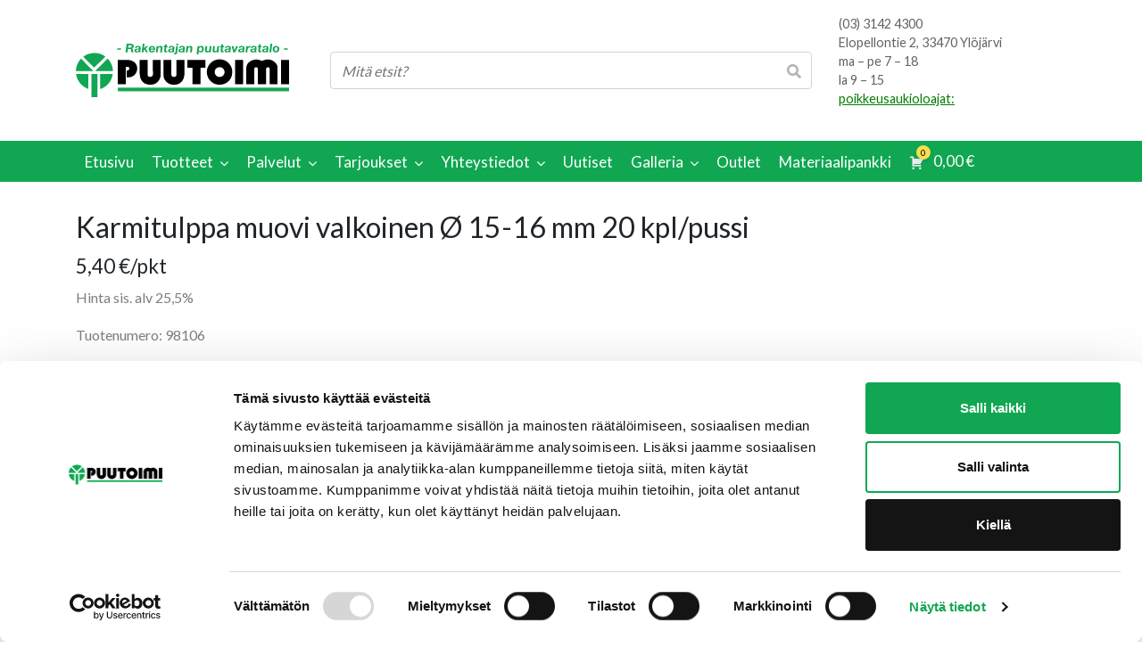

--- FILE ---
content_type: text/html; charset=UTF-8
request_url: https://puutoimi.fi/hyodyllista-kotiin-ja-remontointiin/karmitulppa-muovi-valkoinen-o-15-16-mm-20-kpl-pussi/
body_size: 26600
content:
<!DOCTYPE html>
<html lang="fi">
<head>
	<meta charset="utf-8">
	<meta name="viewport" content="width=device-width, initial-scale=1, shrink-to-fit=no">

	<title>Karmitulppa muovi valkoinen Ø 15-16 mm 20 kpl/pussi - Puutoimi</title>
<link data-rocket-preload as="style" href="https://fonts.googleapis.com/css2?family=Lato%3Awght%40400%3B700&#038;ver=6.8.3&#038;display=swap" rel="preload">
<link data-rocket-preload as="style" href="https://fonts.googleapis.com/css?family=Lato&#038;display=swap" rel="preload">
<link href="https://fonts.googleapis.com/css2?family=Lato%3Awght%40400%3B700&#038;ver=6.8.3&#038;display=swap" media="print" onload="this.media=&#039;all&#039;" rel="stylesheet">
<noscript><link rel="stylesheet" href="https://fonts.googleapis.com/css2?family=Lato%3Awght%40400%3B700&#038;ver=6.8.3&#038;display=swap"></noscript>
<link href="https://fonts.googleapis.com/css?family=Lato&#038;display=swap" media="print" onload="this.media=&#039;all&#039;" rel="stylesheet">
<noscript><link rel="stylesheet" href="https://fonts.googleapis.com/css?family=Lato&#038;display=swap"></noscript>
<style id="rocket-critical-css">input:-webkit-autofill{-webkit-box-shadow:0 0 0 30px white inset}h1{overflow-wrap:break-word}ul{overflow-wrap:break-word}p{overflow-wrap:break-word}:root{--wp--preset--font-size--normal:16px;--wp--preset--font-size--huge:42px}.screen-reader-text{border:0;clip:rect(1px,1px,1px,1px);-webkit-clip-path:inset(50%);clip-path:inset(50%);height:1px;margin:-1px;overflow:hidden;padding:0;position:absolute;width:1px;word-wrap:normal!important}.screen-reader-text{border:0;clip:rect(1px,1px,1px,1px);-webkit-clip-path:inset(50%);clip-path:inset(50%);height:1px;margin:-1px;overflow:hidden;overflow-wrap:normal!important;word-wrap:normal!important;padding:0;position:absolute!important;width:1px}button.pswp__button{box-shadow:none!important;background-image:url(https://puutoimi.fi/wp-content/plugins/woocommerce/assets/css/photoswipe/default-skin/default-skin.png)!important}button.pswp__button,button.pswp__button--arrow--left::before,button.pswp__button--arrow--right::before{background-color:transparent!important}button.pswp__button--arrow--left,button.pswp__button--arrow--right{background-image:none!important}.pswp{display:none;position:absolute;width:100%;height:100%;left:0;top:0;overflow:hidden;-ms-touch-action:none;touch-action:none;z-index:1500;-webkit-text-size-adjust:100%;-webkit-backface-visibility:hidden;outline:0}.pswp *{-webkit-box-sizing:border-box;box-sizing:border-box}.pswp__bg{position:absolute;left:0;top:0;width:100%;height:100%;background:#000;opacity:0;-webkit-transform:translateZ(0);transform:translateZ(0);-webkit-backface-visibility:hidden;will-change:opacity}.pswp__scroll-wrap{position:absolute;left:0;top:0;width:100%;height:100%;overflow:hidden}.pswp__container{-ms-touch-action:none;touch-action:none;position:absolute;left:0;right:0;top:0;bottom:0}.pswp__container{-webkit-touch-callout:none}.pswp__bg{will-change:opacity}.pswp__container{-webkit-backface-visibility:hidden}.pswp__item{position:absolute;left:0;right:0;top:0;bottom:0;overflow:hidden}.pswp__button{width:44px;height:44px;position:relative;background:0 0;overflow:visible;-webkit-appearance:none;display:block;border:0;padding:0;margin:0;float:right;opacity:.75;-webkit-box-shadow:none;box-shadow:none}.pswp__button::-moz-focus-inner{padding:0;border:0}.pswp__button,.pswp__button--arrow--left:before,.pswp__button--arrow--right:before{background:url(https://puutoimi.fi/wp-content/plugins/woocommerce/assets/css/photoswipe/default-skin/default-skin.png) 0 0 no-repeat;background-size:264px 88px;width:44px;height:44px}.pswp__button--close{background-position:0 -44px}.pswp__button--share{background-position:-44px -44px}.pswp__button--fs{display:none}.pswp__button--zoom{display:none;background-position:-88px 0}.pswp__button--arrow--left,.pswp__button--arrow--right{background:0 0;top:50%;margin-top:-50px;width:70px;height:100px;position:absolute}.pswp__button--arrow--left{left:0}.pswp__button--arrow--right{right:0}.pswp__button--arrow--left:before,.pswp__button--arrow--right:before{content:'';top:35px;background-color:rgba(0,0,0,.3);height:30px;width:32px;position:absolute}.pswp__button--arrow--left:before{left:6px;background-position:-138px -44px}.pswp__button--arrow--right:before{right:6px;background-position:-94px -44px}.pswp__share-modal{display:block;background:rgba(0,0,0,.5);width:100%;height:100%;top:0;left:0;padding:10px;position:absolute;z-index:1600;opacity:0;-webkit-backface-visibility:hidden;will-change:opacity}.pswp__share-modal--hidden{display:none}.pswp__share-tooltip{z-index:1620;position:absolute;background:#fff;top:56px;border-radius:2px;display:block;width:auto;right:44px;-webkit-box-shadow:0 2px 5px rgba(0,0,0,.25);box-shadow:0 2px 5px rgba(0,0,0,.25);-webkit-transform:translateY(6px);-ms-transform:translateY(6px);transform:translateY(6px);-webkit-backface-visibility:hidden;will-change:transform}.pswp__counter{position:absolute;left:0;top:0;height:44px;font-size:13px;line-height:44px;color:#fff;opacity:.75;padding:0 10px}.pswp__caption{position:absolute;left:0;bottom:0;width:100%;min-height:44px}.pswp__caption__center{text-align:left;max-width:420px;margin:0 auto;font-size:13px;padding:10px;line-height:20px;color:#ccc}.pswp__preloader{width:44px;height:44px;position:absolute;top:0;left:50%;margin-left:-22px;opacity:0;will-change:opacity;direction:ltr}.pswp__preloader__icn{width:20px;height:20px;margin:12px}@media screen and (max-width:1024px){.pswp__preloader{position:relative;left:auto;top:auto;margin:0;float:right}}.pswp__ui{-webkit-font-smoothing:auto;visibility:visible;opacity:1;z-index:1550}.pswp__top-bar{position:absolute;left:0;top:0;height:44px;width:100%}.pswp__caption,.pswp__top-bar{-webkit-backface-visibility:hidden;will-change:opacity}.pswp__caption,.pswp__top-bar{background-color:rgba(0,0,0,.5)}.pswp__ui--hidden .pswp__button--arrow--left,.pswp__ui--hidden .pswp__button--arrow--right,.pswp__ui--hidden .pswp__caption,.pswp__ui--hidden .pswp__top-bar{opacity:.001}:root{--woocommerce:#a46497;--wc-green:#7ad03a;--wc-red:#a00;--wc-orange:#ffba00;--wc-blue:#2ea2cc;--wc-primary:#a46497;--wc-primary-text:white;--wc-secondary:#ebe9eb;--wc-secondary-text:#515151;--wc-highlight:#77a464;--wc-highligh-text:white;--wc-content-bg:#fff;--wc-subtext:#767676}.woocommerce img,.woocommerce-page img{height:auto;max-width:100%}.woocommerce div.product div.images,.woocommerce-page div.product div.images{float:left;width:48%}.woocommerce div.product div.summary,.woocommerce-page div.product div.summary{float:right;width:48%;clear:none}.woocommerce div.product .woocommerce-tabs ul.tabs::after,.woocommerce div.product .woocommerce-tabs ul.tabs::before,.woocommerce-page div.product .woocommerce-tabs ul.tabs::after,.woocommerce-page div.product .woocommerce-tabs ul.tabs::before{content:" ";display:table}.woocommerce div.product .woocommerce-tabs ul.tabs::after,.woocommerce-page div.product .woocommerce-tabs ul.tabs::after{clear:both}.woocommerce div.product .woocommerce-tabs ul.tabs li,.woocommerce-page div.product .woocommerce-tabs ul.tabs li{display:inline-block}:root{--blue:#007bff;--indigo:#6610f2;--purple:#6f42c1;--pink:#e83e8c;--red:#dc3545;--orange:#fd7e14;--yellow:#ffc107;--green:#28a745;--teal:#20c997;--cyan:#17a2b8;--white:#fff;--gray:#6c757d;--gray-dark:#343a40;--primary:#007bff;--secondary:#6c757d;--success:#28a745;--info:#17a2b8;--warning:#ffc107;--danger:#dc3545;--light:#f8f9fa;--dark:#343a40;--breakpoint-xs:0;--breakpoint-sm:576px;--breakpoint-md:768px;--breakpoint-lg:992px;--breakpoint-xl:1200px;--font-family-sans-serif:-apple-system,BlinkMacSystemFont,"Segoe UI",Roboto,"Helvetica Neue",Arial,"Noto Sans",sans-serif,"Apple Color Emoji","Segoe UI Emoji","Segoe UI Symbol","Noto Color Emoji";--font-family-monospace:SFMono-Regular,Menlo,Monaco,Consolas,"Liberation Mono","Courier New",monospace}*,::after,::before{box-sizing:border-box}html{font-family:sans-serif;line-height:1.15;-webkit-text-size-adjust:100%}figure,nav{display:block}body{margin:0;font-family:-apple-system,BlinkMacSystemFont,"Segoe UI",Roboto,"Helvetica Neue",Arial,"Noto Sans",sans-serif,"Apple Color Emoji","Segoe UI Emoji","Segoe UI Symbol","Noto Color Emoji";font-size:1rem;font-weight:400;line-height:1.5;color:#212529;text-align:left;background-color:#fff}h1{margin-top:0;margin-bottom:.5rem}p{margin-top:0;margin-bottom:1rem}ul{margin-top:0;margin-bottom:1rem}ul ul{margin-bottom:0}strong{font-weight:bolder}a{color:#007bff;text-decoration:none;background-color:transparent}figure{margin:0 0 1rem}img{vertical-align:middle;border-style:none}label{display:inline-block;margin-bottom:.5rem}button{border-radius:0}button,input{margin:0;font-family:inherit;font-size:inherit;line-height:inherit}button,input{overflow:visible}button{text-transform:none}[type=button],[type=submit],button{-webkit-appearance:button}[type=button]::-moz-focus-inner,[type=submit]::-moz-focus-inner,button::-moz-focus-inner{padding:0;border-style:none}input[type=radio]{box-sizing:border-box;padding:0}[type=number]::-webkit-inner-spin-button,[type=number]::-webkit-outer-spin-button{height:auto}::-webkit-file-upload-button{font:inherit;-webkit-appearance:button}h1{margin-bottom:.5rem;font-weight:500;line-height:1.2}h1{font-size:2.5rem}.container{width:100%;padding-right:15px;padding-left:15px;margin-right:auto;margin-left:auto}@media (min-width:576px){.container{max-width:540px}}@media (min-width:768px){.container{max-width:720px}}@media (min-width:992px){.container{max-width:960px}}@media (min-width:1200px){.container{max-width:1140px}}.row{display:-ms-flexbox;display:flex;-ms-flex-wrap:wrap;flex-wrap:wrap;margin-right:-15px;margin-left:-15px}.col-lg-3,.col-lg-6,.col-md-12,.col-md-6,.col-sm-12{position:relative;width:100%;padding-right:15px;padding-left:15px}@media (min-width:576px){.col-sm-12{-ms-flex:0 0 100%;flex:0 0 100%;max-width:100%}}@media (min-width:768px){.col-md-6{-ms-flex:0 0 50%;flex:0 0 50%;max-width:50%}.col-md-12{-ms-flex:0 0 100%;flex:0 0 100%;max-width:100%}}@media (min-width:992px){.col-lg-3{-ms-flex:0 0 25%;flex:0 0 25%;max-width:25%}.col-lg-6{-ms-flex:0 0 50%;flex:0 0 50%;max-width:50%}}.collapse:not(.show){display:none}.navbar-brand{display:inline-block;padding-top:.3125rem;padding-bottom:.3125rem;margin-right:1rem;font-size:1.25rem;line-height:inherit;white-space:nowrap}.d-flex{display:-ms-flexbox!important;display:flex!important}html{overflow-x:hidden}body{font-family:'Lato',sans-serif;font-size:1rem;overflow-x:hidden}h1{font-size:2rem;font-weight:400}a{color:#11a752}a:link,a:visited{color:#218838}img{max-width:100%;height:auto}.pswp{z-index:10000}#quadmenu.quadmenu-default_theme .widget_shopping_cart{color:#000}#quadmenu .quadmenu-navbar-nav li.quadmenu-item>a>.quadmenu-item-content>.quadmenu-caret{font-size:16px!important}#quadmenu.quadmenu-default_theme .categories-item label{margin-bottom:0}#quadmenu.quadmenu-default_theme .categories-item label>a{color:#000;padding:8px 18px 8px 10px;display:block;position:relative}#quadmenu.quadmenu-default_theme .categories-item label>a::after{content:"\f061";font-family:"Fontawesome";font-size:0.5rem;margin-left:5px;position:absolute;bottom:12px}#quadmenu .quadmenu-navbar-nav .quadmenu-dropdown-menu .quadmenu-title{text-transform:none!important}#quadmenu .quadmenu-navbar-nav li.quadmenu-item .quadmenu-item-widget .textwidget>.row{column-count:2;display:block}#quadmenu .quadmenu-navbar-nav li.quadmenu-item .quadmenu-item-widget .textwidget>.row>.categories-item{display:inline-block;max-width:100%}#quadmenu.quadmenu-default_theme .quadmenu-navbar-nav .quadmenu-dropdown-menu li.quadmenu-item>a>.quadmenu-item-content{color:#000!important}#quadmenu .quadmenu-navbar-nav>li.quadmenu-item>a>.quadmenu-item-content{padding-left:10px!important;padding-right:10px!important}.topbar-container{background-color:#fff;padding:16px 0 0}.topbar-container>.container .navbar-brand>img{max-width:100%!important;height:60px}.topbar-container .topbar{position:static!important;text-align:left;display:flex;align-items:center}.topbar-container .topbar .searchform-2 form{width:100%;height:auto}.topbar-container .topbar .searchform-2 form input{box-shadow:none;display:block;width:100%;padding:.375rem .75rem;font-size:1rem;line-height:1.5;color:#495057;background-clip:padding-box;background-color:#fff;border:1px solid #ced4da;border-radius:.25rem;height:42px}.topbar-container .topbar .searchform-2 form button{height:42px;right:0}.topbar-container .topbar .searchform-2 form button::after{line-height:42px;color:#b3b3b3}.topbar .searchform-2{width:100%;margin-right:0}.topbar-container .topbar .topbar-text-container{display:flex;color:#606468;flex-direction:column}.topbar-container .topbar .topbar-text-container .text-element-phone{display:flex}.topbar-container .topbar .topbar-text-container .text-element-phone>a{color:#606468;white-space:nowrap}.topbar-container .topbar .topbar-text-container .text-element{font-size:0.9rem}.topbar-container .topbar .topbar-opentimes p{margin:0}.topbar-container .topbar .topbar-opentimes{font-size:0.9rem}.navigation-container{background-color:#11a752!important;margin-top:16px!important}.woocommerce .navigation-container+.static-content{padding:4rem 0 2rem!important}.woocommerce.single .navigation-container+.static-content{padding:2rem 0!important}.woocommerce .single-product>.product{display:flex;flex-wrap:wrap;position:relative}.woocommerce .single-product>.product>.woocommerce-product-title{width:100%}.woocommerce .woocommerce-product-gallery{position:relative}.woocommerce .woocommerce-product-gallery .woocommerce-product-gallery__trigger{position:absolute;top:4px;right:4px;z-index:100}.woocommerce-product-title>.price{font-size:1.4rem}.woocommerce-product-alv{color:#7e7e7e;margin-bottom:20px;font-size:1rem}.woocommerce-product-sku{color:#7e7e7e;margin-bottom:20px}.woocommerce-product-details__short-description{margin-bottom:25px}.entry-summary>.woocommerce-product-cart{padding:25px 20px;background-color:#f9f9f9}.add-to-cart-input{display:flex;margin-top:10px}.add-to-cart-input>.quantity{display:flex;flex-wrap:wrap;width:33%;padding-right:25px}.add-to-cart-input>.quantity>label{display:block;width:100%}.add-to-cart-input>.quantity>.input{display:flex;border:2px solid #eee}.add-to-cart-input>.quantity>.input>button{width:38px;height:48px;border:0;background-color:#fff}.add-to-cart-input>.quantity>.input>input{border:0;width:calc(100% - 76px);text-align:center}.add-to-cart-input>button{display:block;width:66%;align-self:end;border:0;background-color:#059230;color:#fff;padding:0 15px;line-height:48px;border:2px solid #059230}.add-to-cart-input>button::before{font-family:"FontAwesome";content:"\f07a";margin-right:5px}input[type=number]::-webkit-inner-spin-button,input[type=number]::-webkit-outer-spin-button{-webkit-appearance:none;margin:0;display:none}input[type=number]{-moz-appearance:textfield}.woocommerce .entry-summary{max-width:50%;vertical-align:top;padding-left:32px}.woocommerce-tabs .wc-tabs{display:none!important;list-style:none;padding:0}.woocommerce .wc-tabs li{display:inline-block;border:1px solid #eee;border-bottom:none}.woocommerce .wc-tabs li.active{background:#eee}.woocommerce .wc-tabs li.active a{color:#fff}.woocommerce .wc-tabs li a{color:#333;padding:1rem;display:inline-block}@media (min-width:769px){.single-product div.product div.images{width:calc(48% - 35px)}}.content{padding:32px 0 25px}.content>.container>.row>.col-md-12>div:first-child{padding-top:0}.content>.container>.row>.col-md-12>div:last-child{padding-bottom:0}.wapf-field-input{padding:15px 0 10px}.wapf-field-label.wapf--above,.wapf-field-label.wapf--above>label{margin-bottom:0!important}.wapf-pricing-hint{display:none}.woocommerce-product-cart .wapf-product-totals{display:none!important}@media (max-width:1199px){#quadmenu .quadmenu-navbar-nav>li.quadmenu-item>a>.quadmenu-item-content{padding-left:7px!important;padding-right:7px!important}#quadmenu.quadmenu-default_theme .quadmenu-navbar-nav>li.quadmenu-item>a{font-size:16px!important}}@media (min-width:992px) and (max-width:1099px){.topbar-container .col-lg-6{-ms-flex:0 0 45%;flex:0 0 45%;max-width:45%}}@media (max-width:991px){h1{font-size:1.4rem}div.navigation-container{position:absolute;left:0;top:0;width:100%}#quadmenu.quadmenu-align-left .quadmenu-navbar-header .quadmenu-navbar-toggle{position:absolute;right:-13px;top:15px;z-index:1000}#quadmenu.quadmenu-default_theme .quadmenu-navbar-toggle.collapsed .icon-bar{background:#000!important}#quadmenu.js .quadmenu-navbar-nav{padding-top:75px}#quadmenu.quadmenu-default_theme .quadmenu-navbar-nav>li.quadmenu-item>a{font-size:16px!important}.topbar-container .topbar{flex-wrap:wrap}.topbar-container .topbar .topbar-text-container{width:100%}.topbar-container>.container,.navigation-container>.container{max-width:100%}.topbar-container .topbar .topbar-text-container .text-element.address{display:none}.topbar-container .topbar>.logo{order:1;width:35%}.topbar-container .topbar>.topbar-text-container{order:2;width:60%}.topbar-container .topbar>.search{order:3;margin-top:8px}.topbar-container .topbar .topbar-text-container .text-element-phone>a::before{content:"\f879";font-family:"Fontawesome";margin-right:0.25rem;color:#009640;display:inline-block}.topbar-container .topbar .topbar-text-container .text-element-phone{display:flex;font-size:1.125rem}body:not(.home) .topbar .searchform-2{width:100%}.woocommerce .navigation-container+.static-content{padding:2rem 0 2rem!important}.content .container{max-width:100%}.add-to-cart-input{flex-wrap:wrap}.add-to-cart-input>.quantity{width:100%;padding-right:0}.add-to-cart-input>button{width:100%}.add-to-cart-input>.quantity>.input{width:100%}.add-to-cart-input>button{margin-top:10px}}@media (max-width:768px){.topbar-container .topbar .topbar-text-container{width:100%;flex-wrap:wrap}.topbar-container .topbar .topbar-text-container .text-element:first-child{width:100%;text-align:center}.topbar-container .topbar .topbar-text-container .text-element:not(:first-child){flex:1;text-align:center}.woocommerce .entry-summary{padding-left:0;max-width:100%}#quadmenu .quadmenu-navbar-nav li.quadmenu-item .quadmenu-item-widget .textwidget>.row{column-count:1}#quadmenu.quadmenu-default_theme .quadmenu-item-widget .quadmenu-title{padding:15px 0px 15px 15px!important}#quadmenu.quadmenu-default_theme .categories-item label{display:block}#quadmenu.quadmenu-default_theme .categories-item label a{padding:10px 18px 10px 25px}#quadmenu.quadmenu-default_theme .categories-item label>a::after{bottom:14px}#quadmenu.quadmenu-default_theme .categories-item{border-style:solid;border-width:0 0 1px 0;border-color:#f4f4f4}#quadmenu.quadmenu-default_theme .categories-item:last-child{border:none}.topbar .searchform-2{width:80%}.topbar-container{background-color:transparent!important}.topbar-container .topbar>.logo{width:100%}.topbar-container .topbar .topbar-text-container .text-element-phone{font-size:1rem}}@media (max-width:575px){h1{font-size:1.2rem}#quadmenu.quadmenu-align-left .quadmenu-navbar-header .quadmenu-navbar-toggle{top:6px}.topbar-container>.container .navbar-brand>img{width:180px}}@media (max-width:560px){.woocommerce .woocommerce-product-gallery{max-width:100%}.woocommerce .entry-summary{max-width:100%}}#quadmenu .quadmenu-container,#quadmenu .quadmenu-navbar-nav,#quadmenu .quadmenu-dropdown-toggle,#quadmenu .quadmenu-dropdown-menu,#quadmenu .quadmenu-dropdown-submenu,#quadmenu ul,#quadmenu ul li,#quadmenu ul li ul,#quadmenu ul li a{margin:0;padding:0;left:auto;right:auto;top:auto;bottom:auto;text-indent:0;clip:auto;position:static;background:0;text-transform:none;overflow:visible;-webkit-box-shadow:none;-moz-box-shadow:none;-o-box-shadow:none;box-shadow:none;-webkit-box-sizing:border-box;-moz-box-sizing:border-box;-ms-box-sizing:border-box;-o-box-sizing:border-box;box-sizing:border-box;vertical-align:top;border:0;border-radius:0;text-align:left;float:none;height:auto;width:auto;transform:unset;animation:unset;opacity:unset;visibility:visible}#quadmenu a{background-color:transparent}#quadmenu button{color:inherit;font:inherit;margin:0}#quadmenu button{overflow:visible}#quadmenu button{text-transform:none}#quadmenu button{-webkit-appearance:button}#quadmenu button::-moz-focus-inner{border:0;padding:0}#quadmenu *{-webkit-box-sizing:border-box;-moz-box-sizing:border-box;box-sizing:border-box;animation:none}#quadmenu *:before,#quadmenu *:after{-webkit-box-sizing:border-box;-moz-box-sizing:border-box;box-sizing:border-box}#quadmenu a{text-decoration:none}#quadmenu button::-moz-focus-inner{border:0;outline:0}#quadmenu .widget{padding:0}#quadmenu .widget a{line-height:inherit}#quadmenu.quadmenu-default_theme .widget a{font-family:Lato;font-size:15px;font-weight:0;font-style:0;letter-spacing:inherit}#quadmenu .quadmenu-navbar-toggle{position:relative}#quadmenu .quadmenu-navbar-toggle{background:transparent;padding:0;border:0;box-shadow:none;display:block;outline:0}#quadmenu .quadmenu-navbar-toggle .icon-bar-container{display:block;height:32px;width:32px;position:relative}#quadmenu .quadmenu-navbar-toggle.collapsed .icon-bar-container:before{-webkit-transform:translate3d(0,0,0);color:#fff;content:'';display:block;font-size:14px;line-height:32px;opacity:0;text-align:center;width:100px}#quadmenu .quadmenu-navbar-toggle.collapsed .icon-bar-container .icon-bar-top{top:5px}#quadmenu .quadmenu-navbar-toggle.collapsed .icon-bar-container .icon-bar-middle{margin-top:-2px;top:50%}#quadmenu .quadmenu-navbar-toggle.collapsed .icon-bar-container .icon-bar-bottom{bottom:5px}#quadmenu .quadmenu-navbar-toggle .icon-bar-top,#quadmenu .quadmenu-navbar-toggle .icon-bar-middle,#quadmenu .quadmenu-navbar-toggle .icon-bar-bottom{height:4px;border-radius:1px;left:0;position:absolute;display:block;width:100%}#quadmenu{z-index:9999;position:relative;margin:0 auto;border-radius:0;border:0;clear:both}#quadmenu .quadmenu-navbar-header,#quadmenu .quadmenu-navbar-nav{display:none}#quadmenu.js .quadmenu-navbar-header,#quadmenu.js .quadmenu-navbar-nav{display:block;-webkit-animation:quadmenu_fadein .1s cubic-bezier(0.215,0.61,0.355,1);-moz-animation:quadmenu_fadein .1s cubic-bezier(0.215,0.61,0.355,1);-o-animation:quadmenu_fadein .1s cubic-bezier(0.215,0.61,0.355,1);animation:quadmenu_fadein .1s cubic-bezier(0.215,0.61,0.355,1)}#quadmenu.quadmenu-align-left .quadmenu-navbar-header .quadmenu-navbar-toggle{float:left}#quadmenu .collapse{display:none;visibility:hidden}#quadmenu:before,#quadmenu .quadmenu-container:before,#quadmenu .quadmenu-navbar-header:before,#quadmenu .quadmenu-navbar-collapse:before,#quadmenu:after,#quadmenu .quadmenu-container:after,#quadmenu .quadmenu-navbar-header:after,#quadmenu .quadmenu-navbar-collapse:after{content:" ";display:table}#quadmenu:after,#quadmenu .quadmenu-container:after,#quadmenu .quadmenu-navbar-header:after,#quadmenu .quadmenu-navbar-collapse:after{clear:both}#quadmenu .quadmenu-container{width:100%;max-width:100%;margin-right:auto;margin-left:auto;position:relative;overflow:visible}#quadmenu .quadmenu-container .quadmenu-navbar-collapse{padding-right:0;padding-left:0}#quadmenu .quadmenu-navbar-collapse{overflow-x:visible;-webkit-overflow-scrolling:touch}#quadmenu .quadmenu-navbar-toggle{margin-top:14px;margin-bottom:14px}#quadmenu .quadmenu-navbar-nav{padding:0;margin:0;float:none;border-radius:0;list-style:none}#quadmenu .quadmenu-navbar-nav>li{display:block;overflow:hidden}#quadmenu .quadmenu-navbar-nav li{text-align:initial}#quadmenu .quadmenu-navbar-nav li.quadmenu-item{display:block;vertical-align:top;list-style:none}#quadmenu .quadmenu-navbar-nav li.quadmenu-item>a{position:relative;direction:initial;height:100%;width:100%;flex-direction:column;display:flex;justify-content:center}#quadmenu .quadmenu-navbar-nav li.quadmenu-item>a>.quadmenu-item-content{position:relative;display:inline-table;vertical-align:middle;width:100%}#quadmenu .quadmenu-navbar-nav li.quadmenu-item>a>.quadmenu-item-content>.quadmenu-text{display:inline-block}#quadmenu .quadmenu-navbar-nav li.quadmenu-item>a{line-height:1;line-height:initial}#quadmenu .quadmenu-navbar-nav li.quadmenu-item .quadmenu-item-content{padding:15px}#quadmenu .quadmenu-navbar-nav li.quadmenu-item .quadmenu-item-widget{padding:0;background:0}#quadmenu .quadmenu-navbar-nav li.quadmenu-item .quadmenu-icon{display:inline-block;font-size:inherit;width:1em;height:inherit;line-height:inherit}#quadmenu .quadmenu-navbar-nav li.quadmenu-item>a>.quadmenu-item-content>.quadmenu-caret{z-index:10009;position:absolute;overflow:hidden;text-align:center;font-size:12px;top:50%;right:0;height:30px;width:30px;margin:-15px 0 0 0}#quadmenu .quadmenu-navbar-nav li.quadmenu-item>a>.quadmenu-item-content>.quadmenu-caret,#quadmenu .quadmenu-navbar-nav li.quadmenu-item>a>.quadmenu-item-content>.quadmenu-caret:before{line-height:1}#quadmenu .quadmenu-navbar-nav li.quadmenu-item>a>.quadmenu-item-content>.quadmenu-caret:before{font-family:'quadmenu'!important;font-style:normal;font-weight:normal;font-variant:normal;text-transform:none;-webkit-font-smoothing:antialiased;-moz-osx-font-smoothing:grayscale;content:'\e900';display:block;position:relative;top:50%;margin:-6px 0 0 0}#quadmenu .quadmenu-navbar-nav .quadmenu-dropdown-menu{direction:initial;min-width:100%;list-style:none;padding:0;margin:0;border-radius:0;background-clip:padding-box}#quadmenu .quadmenu-navbar-nav .quadmenu-dropdown-menu ul{width:100%;display:block}#quadmenu .quadmenu-navbar-nav .quadmenu-dropdown-menu li.quadmenu-item:not(.quadmenu-item-type-column){position:relative}#quadmenu .quadmenu-navbar-nav .quadmenu-dropdown-menu .quadmenu-title{padding:15px;line-height:1.45;text-transform:uppercase;font-weight:600;display:block;padding-left:0;padding-right:0;padding-top:0;margin:0}#quadmenu .quadmenu-navbar-nav .quadmenu-dropdown-menu,#quadmenu .quadmenu-navbar-nav .quadmenu-dropdown-submenu{box-sizing:border-box}#quadmenu .quadmenu-navbar-nav li.quadmenu-item>.quadmenu-dropdown-menu{z-index:10009;display:none}#quadmenu .quadmenu-navbar-nav>li.quadmenu-item-type-cart,#quadmenu .quadmenu-navbar-nav>li.quadmenu-item-type-mega{position:static}#quadmenu .quadmenu-navbar-nav>li.quadmenu-item-type-cart>.quadmenu-dropdown-menu,#quadmenu .quadmenu-navbar-nav>li.quadmenu-item-type-mega>.quadmenu-dropdown-menu{top:100%;bottom:auto;left:auto;right:auto;background-size:contain;background-position:right bottom;background-repeat:no-repeat}#quadmenu .quadmenu-navbar-nav>li.quadmenu-item-type-cart>a>.quadmenu-item-content .quadmenu-cart-magic{position:relative;text-align:center;display:inline-block;margin-right:10px}#quadmenu .quadmenu-navbar-nav>li.quadmenu-item-type-cart>a>.quadmenu-item-content .quadmenu-cart-magic>.quadmenu-icon{display:inherit}#quadmenu .quadmenu-navbar-nav>li.quadmenu-item-type-cart>a>.quadmenu-item-content .quadmenu-cart-magic>.quadmenu-icon{vertical-align:middle}#quadmenu .quadmenu-navbar-nav>li.quadmenu-item-type-cart>a>.quadmenu-item-content .quadmenu-cart-magic>.quadmenu-cart-qty{position:absolute;font-size:10px;top:-7px;right:-7px;width:16px;height:16px;line-height:16px;text-align:center;border-radius:50%;display:block;box-shadow:0 2px 5px rgba(0,0,0,0.1)}#quadmenu .quadmenu-navbar-nav>li.quadmenu-item-type-cart.quadmenu-cart-empty>.quadmenu-dropdown-menu .widget_shopping_cart{display:block;text-align:center}#quadmenu .quadmenu-navbar-nav>li.quadmenu-item-type-cart.quadmenu-cart-empty>.quadmenu-dropdown-menu .quadmenu-empty-icon{display:block}#quadmenu .quadmenu-navbar-nav>li.quadmenu-item-type-cart>.quadmenu-dropdown-menu .quadmenu-empty-icon{display:none;font-size:60px;line-height:1em;text-align:center;width:100%;vertical-align:middle}#quadmenu .quadmenu-navbar-nav li.quadmenu-item-type-post_type>a>.quadmenu-item-content{white-space:normal;overflow:hidden}#quadmenu .quadmenu-navbar-nav li.quadmenu-item-type-post_type>a>.quadmenu-item-content>.quadmenu-text{display:inline}#quadmenu .quadmenu-navbar-nav>li.quadmenu-item-type-post_type>a>.quadmenu-item-content{overflow:visible}#quadmenu .quadmenu-navbar-nav>li.quadmenu-item-type-post_type>a>.quadmenu-item-content>.quadmenu-text{display:inline-block}#quadmenu.quadmenu-is-horizontal .quadmenu-navbar-header{z-index:1;position:relative}#quadmenu.quadmenu-is-horizontal.quadmenu-align-left .quadmenu-navbar-header{float:right}#quadmenu.quadmenu-is-horizontal.quadmenu-align-left .quadmenu-navbar-nav{text-align:left}#quadmenu.quadmenu-is-horizontal.quadmenu-dropdown-shadow-show .quadmenu-navbar-nav li.quadmenu-item>.quadmenu-dropdown-menu{box-shadow:0 2px 5px rgba(0,0,0,0.15)}#quadmenu.quadmenu-is-horizontal.js .quadmenu-navbar-nav>li.quadmenu-item{height:60px}#quadmenu.quadmenu-is-horizontal .quadmenu-navbar-toggle{display:none}#quadmenu.quadmenu-is-horizontal .quadmenu-navbar-collapse{width:auto;border-top:0;box-shadow:none}#quadmenu.quadmenu-is-horizontal .quadmenu-navbar-collapse.collapse{display:block!important;visibility:visible!important;height:auto!important;padding-bottom:0;overflow:visible!important}#quadmenu.quadmenu-is-horizontal .quadmenu-navbar-nav li.quadmenu-item>.quadmenu-dropdown-menu{position:absolute;top:100%;min-width:240px}#quadmenu.quadmenu-is-horizontal .quadmenu-navbar-nav li.quadmenu-item>.quadmenu-dropdown-menu>ul{position:relative}#quadmenu.quadmenu-is-horizontal .quadmenu-navbar-nav>li{display:inline-block;width:auto}#quadmenu.quadmenu-is-horizontal .quadmenu-navbar-nav>li.quadmenu-item{overflow:visible}#quadmenu.quadmenu-is-horizontal .quadmenu-navbar-nav>li.quadmenu-item.quadmenu-has-caret>a>.quadmenu-item-content>.quadmenu-text{padding-right:1em}#quadmenu.quadmenu-is-horizontal .quadmenu-navbar-nav>li.quadmenu-item:not(.quadmenu-item-type-button)>a>.quadmenu-item-content{padding-top:0;padding-bottom:0}#quadmenu.quadmenu-is-horizontal .quadmenu-navbar-nav>li.quadmenu-item-type-cart.quadmenu-has-caret>a{padding-right:0}#quadmenu.quadmenu-is-horizontal .quadmenu-navbar-nav>li.quadmenu-item-type-cart.quadmenu-has-caret>a>.quadmenu-item-content>.quadmenu-caret{display:none}#quadmenu.quadmenu-is-horizontal .quadmenu-navbar-nav>li.quadmenu-item-type-cart>.quadmenu-dropdown-menu{width:340px;max-width:100%}#quadmenu.quadmenu-is-horizontal .quadmenu-navbar-nav li.quadmenu-item>.quadmenu-dropdown-menu>ul>li.quadmenu-item-type-post_type{max-width:360px}#quadmenu.quadmenu-is-horizontal .quadmenu-navbar-nav li.quadmenu-dropdown{direction:ltr}#quadmenu.quadmenu-is-horizontal .quadmenu-navbar-nav li.quadmenu-dropdown>.quadmenu-dropdown-menu.quadmenu-dropdown-stretch-boxed{left:0;right:0}#quadmenu.quadmenu-is-horizontal .quadmenu-navbar-nav li.quadmenu-dropdown-submenu{position:relative}#quadmenu.quadmenu-is-horizontal .quadmenu-navbar-nav li.quadmenu-dropdown-submenu>.quadmenu-dropdown-menu{top:0;right:auto;left:100%}#quadmenu.quadmenu-is-horizontal .quadmenu-navbar-nav li.quadmenu-dropdown-submenu>a>.quadmenu-item-content>.quadmenu-caret:before{content:'\e903'}@keyframes quadmenu_fadein{0%{opacity:0}100%{opacity:1}}#quadmenu.quadmenu-is-horizontal .quadmenu-navbar-nav li.quadmenu-item>.quadmenu-dropdown-menu.quadmenu_btt{opacity:0;-webkit-transform:translateY(25px);-moz-transform:translateY(25px);-ms-transform:translateY(25px);-o-transform:translateY(25px)}#quadmenu .quadmenu-navbar-toggle{margin-left:15px;margin-right:15px}#quadmenu .quadmenu-navbar-collapse{padding-right:15px;padding-left:15px}#quadmenu.quadmenu-is-horizontal .quadmenu-navbar-nav>li.quadmenu-item-type-cart>.quadmenu-dropdown-menu{padding:30px}#quadmenu.quadmenu-is-horizontal .quadmenu-navbar-nav>li.quadmenu-item-type-cart.quadmenu-cart-empty>.quadmenu-dropdown-menu .widget_shopping_cart{padding-bottom:30px}#quadmenu.quadmenu-is-horizontal .quadmenu-navbar-nav>li.quadmenu-item-type-cart>.quadmenu-dropdown-menu .quadmenu-empty-icon{padding-top:30px;padding-bottom:30px}#quadmenu.quadmenu-is-horizontal li.quadmenu-item-type-column>div>ul{padding-top:15px;padding-bottom:15px}#quadmenu.quadmenu-is-horizontal .quadmenu-navbar-nav .quadmenu-row .col-sm-12,#quadmenu.quadmenu-is-horizontal .quadmenu-navbar-nav .quadmenu-row .col-md-6{padding-right:15px;padding-left:15px}#quadmenu .quadmenu-navbar-nav .quadmenu-row{display:-webkit-box!important;display:-webkit-flex!important;display:-ms-flexbox!important;display:flex!important;-webkit-flex-wrap:wrap!important;-ms-flex-wrap:wrap!important;flex-wrap:wrap!important}#quadmenu .quadmenu-navbar-nav .col-sm-12,#quadmenu .quadmenu-navbar-nav .col-md-6{position:relative;width:100%;min-height:1px}@media (min-width:576px){#quadmenu .quadmenu-navbar-nav .col-sm-12{-webkit-box-flex:0;-webkit-flex:0 0 100%;-ms-flex:0 0 100%;flex:0 0 100%;max-width:100%}}@media (min-width:768px){#quadmenu .quadmenu-navbar-nav .col-md-6{-webkit-box-flex:0;-webkit-flex:0 0 50%;-ms-flex:0 0 50%;flex:0 0 50%;max-width:50%}}#quadmenu.quadmenu-default_theme{background-color:#11a752;color:#ffffff;font-family:Lato;font-weight:0;font-size:17px;font-style:0;letter-spacing:inherit}#quadmenu.quadmenu-default_theme .quadmenu-navbar-nav>li.quadmenu-item>a{font-family:Lato;font-size:17px;font-weight:0;font-style:0;letter-spacing:inherit}#quadmenu.quadmenu-default_theme .quadmenu-navbar-nav .quadmenu-dropdown-menu .quadmenu-title{font-family:Lato;font-size:17px}#quadmenu.quadmenu-default_theme .quadmenu-navbar-nav .quadmenu-dropdown-menu li.quadmenu-item>a{font-family:Lato;font-size:15px;font-weight:0;font-style:0;letter-spacing:inherit}#quadmenu.quadmenu-default_theme.quadmenu-is-horizontal.js .quadmenu-navbar-nav>li.quadmenu-item{height:46px}#quadmenu.quadmenu-default_theme.quadmenu-is-horizontal .quadmenu-navbar-nav>li>.quadmenu-dropdown-menu{margin-top:0px}#quadmenu.quadmenu-default_theme.quadmenu-is-horizontal .quadmenu-navbar-nav .quadmenu-dropdown-menu{border-top-left-radius:0px;border-top-right-radius:0px;border-bottom-right-radius:0px;border-bottom-left-radius:0px;border-top-width:0px;border-right-width:0px;border-bottom-width:0px;border-left-width:0px;border-color:#000000;border-style:solid;background-color:#ffffff}#quadmenu.quadmenu-default_theme.quadmenu-is-horizontal .quadmenu-navbar-nav .quadmenu-dropdown-menu>ul>li:first-child,#quadmenu.quadmenu-default_theme.quadmenu-is-horizontal .quadmenu-navbar-nav .quadmenu-dropdown-menu>ul>li:first-child>a{border-radius:0px 0px 0 0}#quadmenu.quadmenu-default_theme.quadmenu-is-horizontal .quadmenu-navbar-nav .quadmenu-dropdown-menu>ul>li:last-child,#quadmenu.quadmenu-default_theme.quadmenu-is-horizontal .quadmenu-navbar-nav .quadmenu-dropdown-menu>ul>li:last-child>a{border-radius:0 0 0px 0px}#quadmenu.quadmenu-default_theme.quadmenu-is-horizontal .quadmenu-navbar-nav .quadmenu-dropdown-menu>ul>li:only-child,#quadmenu.quadmenu-default_theme.quadmenu-is-horizontal .quadmenu-navbar-nav .quadmenu-dropdown-menu>ul>li:only-child>a{border-radius:0px 0px 0px 0px}#quadmenu.quadmenu-default_theme.quadmenu-is-horizontal .quadmenu-navbar-nav .quadmenu-dropdown-menu li.quadmenu-item:not(.quadmenu-item-type-tab):not(:last-child):not(:only-child)>a{border-color:#f4f4f4;border-style:solid;border-width:0 0 1px 0}#quadmenu.quadmenu-default_theme.quadmenu-is-horizontal .quadmenu-navbar-nav .quadmenu-dropdown-submenu:not(.quadmenu-item-type-tab)>.quadmenu-dropdown-menu{margin:0px 0px 0 0px}#quadmenu.quadmenu-default_theme .quadmenu-navbar-toggle.collapsed .icon-bar{background-color:#000000}#quadmenu.quadmenu-default_theme .quadmenu-navbar-toggle .icon-bar{background-color:#000000}#quadmenu.quadmenu-default_theme .quadmenu-navbar-nav>li.quadmenu-item.quadmenu-has-link>a:before{background-color:#f7dd51}#quadmenu.quadmenu-default_theme .quadmenu-navbar-nav>li:not(.quadmenu-item-type-button){margin:0px 0px 0px 0px;border-radius:0px 0px 0px 0px}#quadmenu.quadmenu-default_theme .quadmenu-navbar-nav>li:not(.quadmenu-item-type-button)>a>.quadmenu-item-content{color:#ffffff;text-transform:0}#quadmenu.quadmenu-default_theme .quadmenu-navbar-nav>li:not(.quadmenu-item-type-button).quadmenu-has-link{background-color:#11a752}#quadmenu.quadmenu-default_theme .quadmenu-navbar-nav>li.quadmenu-item-type-cart>a>.quadmenu-item-content>.quadmenu-cart-magic>.quadmenu-icon{color:#eeeeee}#quadmenu.quadmenu-default_theme .quadmenu-navbar-nav>li.quadmenu-item-type-cart>a>.quadmenu-item-content>.quadmenu-cart-magic>.quadmenu-cart-qty{background-color:#f7dd51;color:#020202}#quadmenu.quadmenu-default_theme .quadmenu-navbar-nav>li.quadmenu-item-type-cart.quadmenu-cart-empty>.quadmenu-dropdown-menu .widget_shopping_cart{font-family:Lato;font-size:17px;font-weight:0;font-style:0;text-transform:0;letter-spacing:inherit}#quadmenu.quadmenu-default_theme .quadmenu-navbar-nav .quadmenu-dropdown-menu{background-color:#ffffff}#quadmenu.quadmenu-default_theme .quadmenu-navbar-nav .quadmenu-dropdown-menu .quadmenu-title{color:#444444;border-width:0 0 1px 0;border-style:solid;border-color:#f7dd51;margin-bottom:15px}#quadmenu.quadmenu-default_theme .quadmenu-navbar-nav .quadmenu-dropdown-menu li.quadmenu-item>a{border-color:#f4f4f4}#quadmenu.quadmenu-default_theme .quadmenu-navbar-nav .quadmenu-dropdown-menu li.quadmenu-item>a>.quadmenu-item-content{color:#444444;text-transform:none}.wapf-hide{display:none!important}.wapf-wrapper{margin-left:-5px;width:100%}.wapf-field-group{display:flex;flex-wrap:wrap}.wapf-field-container{padding:0 5px 15px 5px;box-sizing:border-box}.wapf-field-label.wapf--above{margin-bottom:10px}.wapf-field-description{font-size:85%;opacity:.8;padding:5px 0 0 0;margin:0}.wapf-field-input input[type=radio]{float:left;margin-top:5px}.wapf-input-label{font-weight:400}.wapf-label-text{padding-left:10px}.wapf-pricing-hint{opacity:.7}.wapf-checkable{clear:both}.wapf-product-totals{display:none;width:100%}.wapf-total{margin:0;padding:0}.wapf-product-totals .wapf--inner{padding:20px 0}.wapf-product-totals .wapf--inner>div{padding-bottom:10px;clear:both}.wapf-product-totals .wapf--inner>div:last-child{padding-bottom:0}.wapf-product-totals div span:first-child{font-weight:700}.wapf-product-totals div span:last-child{float:right}.topbar-container>.container .navbar-brand>img{max-width:200px}.topbar-container>.container{position:relative}.searchform-2{display:inline-block;vertical-align:middle;position:relative;margin-right:15px}.searchform-2>form{width:270px;height:33px;overflow:hidden;display:block;background-color:#fff}.searchform-2>form>input[type=text]{width:230px;height:33px;padding:17px 14px;font-style:italic;font-weight:500;font-size:15px;border:none;border-radius:0;-moz-box-shadow:0 0;-ms-box-shadow:0 0;-o-box-shadow:0 0;-webkit-box-shadow:0 0;box-shadow:0 0}.searchform-2>form>button[type=submit]{width:40px;height:33px;display:block;position:absolute;background-color:transparent;top:0;right:1px;border:0;border-radius:0;box-shadow:0 0;text-align:center}.searchform-2>form>button[type=submit]::after{font-family:"FontAwesome";content:"\f002";line-height:33px}.navigation-container{margin:0 auto;background-color:#414141}</style>

	<meta name='robots' content='index, follow, max-image-preview:large, max-snippet:-1, max-video-preview:-1' />
	<style>img:is([sizes="auto" i], [sizes^="auto," i]) { contain-intrinsic-size: 3000px 1500px }</style>
	
<!-- Google Tag Manager for WordPress by gtm4wp.com -->
<script data-cfasync="false" data-pagespeed-no-defer>
	var gtm4wp_datalayer_name = "dataLayer";
	var dataLayer = dataLayer || [];
</script>
<!-- End Google Tag Manager for WordPress by gtm4wp.com -->
	<!-- This site is optimized with the Yoast SEO Premium plugin v26.3 (Yoast SEO v26.3) - https://yoast.com/wordpress/plugins/seo/ -->
	<link rel="canonical" href="https://puutoimi.fi/hyodyllista-kotiin-ja-remontointiin/karmitulppa-muovi-valkoinen-o-15-16-mm-20-kpl-pussi/" />
	<meta property="og:locale" content="fi_FI" />
	<meta property="og:type" content="article" />
	<meta property="og:title" content="Karmitulppa muovi valkoinen Ø 15-16 mm 20 kpl/pussi" />
	<meta property="og:description" content="Muovinen peitetulppa 15-16 mm reikään. Väri valkoinen." />
	<meta property="og:url" content="https://puutoimi.fi/hyodyllista-kotiin-ja-remontointiin/karmitulppa-muovi-valkoinen-o-15-16-mm-20-kpl-pussi/" />
	<meta property="og:site_name" content="Puutoimi" />
	<meta property="article:publisher" content="https://www.facebook.com/puutoimi" />
	<meta property="article:modified_time" content="2024-02-14T10:57:37+00:00" />
	<meta property="og:image" content="https://puutoimi.fi/wp-content/uploads/2020/03/Karmitulppa-muovi-valkoinen-Ø-15-16-mm-20-kplpussi-1.jpg" />
	<meta property="og:image:width" content="450" />
	<meta property="og:image:height" content="300" />
	<meta property="og:image:type" content="image/jpeg" />
	<meta name="twitter:card" content="summary_large_image" />
	<script type="application/ld+json" class="yoast-schema-graph">{"@context":"https://schema.org","@graph":[{"@type":"WebPage","@id":"https://puutoimi.fi/hyodyllista-kotiin-ja-remontointiin/karmitulppa-muovi-valkoinen-o-15-16-mm-20-kpl-pussi/","url":"https://puutoimi.fi/hyodyllista-kotiin-ja-remontointiin/karmitulppa-muovi-valkoinen-o-15-16-mm-20-kpl-pussi/","name":"Karmitulppa muovi valkoinen Ø 15-16 mm 20 kpl/pussi - Puutoimi","isPartOf":{"@id":"https://puutoimi.fi/#website"},"primaryImageOfPage":{"@id":"https://puutoimi.fi/hyodyllista-kotiin-ja-remontointiin/karmitulppa-muovi-valkoinen-o-15-16-mm-20-kpl-pussi/#primaryimage"},"image":{"@id":"https://puutoimi.fi/hyodyllista-kotiin-ja-remontointiin/karmitulppa-muovi-valkoinen-o-15-16-mm-20-kpl-pussi/#primaryimage"},"thumbnailUrl":"https://puutoimi.fi/wp-content/uploads/2020/03/Karmitulppa-muovi-valkoinen-Ø-15-16-mm-20-kplpussi-1.jpg","datePublished":"2020-03-10T07:04:52+00:00","dateModified":"2024-02-14T10:57:37+00:00","breadcrumb":{"@id":"https://puutoimi.fi/hyodyllista-kotiin-ja-remontointiin/karmitulppa-muovi-valkoinen-o-15-16-mm-20-kpl-pussi/#breadcrumb"},"inLanguage":"fi","potentialAction":[{"@type":"ReadAction","target":["https://puutoimi.fi/hyodyllista-kotiin-ja-remontointiin/karmitulppa-muovi-valkoinen-o-15-16-mm-20-kpl-pussi/"]}]},{"@type":"ImageObject","inLanguage":"fi","@id":"https://puutoimi.fi/hyodyllista-kotiin-ja-remontointiin/karmitulppa-muovi-valkoinen-o-15-16-mm-20-kpl-pussi/#primaryimage","url":"https://puutoimi.fi/wp-content/uploads/2020/03/Karmitulppa-muovi-valkoinen-Ø-15-16-mm-20-kplpussi-1.jpg","contentUrl":"https://puutoimi.fi/wp-content/uploads/2020/03/Karmitulppa-muovi-valkoinen-Ø-15-16-mm-20-kplpussi-1.jpg","width":450,"height":300},{"@type":"BreadcrumbList","@id":"https://puutoimi.fi/hyodyllista-kotiin-ja-remontointiin/karmitulppa-muovi-valkoinen-o-15-16-mm-20-kpl-pussi/#breadcrumb","itemListElement":[{"@type":"ListItem","position":1,"name":"Etusivu","item":"https://puutoimi.fi/"},{"@type":"ListItem","position":2,"name":"Karmitulppa muovi valkoinen Ø 15-16 mm 20 kpl/pussi"}]},{"@type":"WebSite","@id":"https://puutoimi.fi/#website","url":"https://puutoimi.fi/","name":"Puutoimi","description":"Rakentajan puutavaratalo","publisher":{"@id":"https://puutoimi.fi/#organization"},"potentialAction":[{"@type":"SearchAction","target":{"@type":"EntryPoint","urlTemplate":"https://puutoimi.fi/?s={search_term_string}"},"query-input":{"@type":"PropertyValueSpecification","valueRequired":true,"valueName":"search_term_string"}}],"inLanguage":"fi"},{"@type":"Organization","@id":"https://puutoimi.fi/#organization","name":"Puutoimi","url":"https://puutoimi.fi/","logo":{"@type":"ImageObject","inLanguage":"fi","@id":"https://puutoimi.fi/#/schema/logo/image/","url":"https://puutoimi.fi/wp-content/uploads/2019/06/logo.jpg","contentUrl":"https://puutoimi.fi/wp-content/uploads/2019/06/logo.jpg","width":253,"height":63,"caption":"Puutoimi"},"image":{"@id":"https://puutoimi.fi/#/schema/logo/image/"},"sameAs":["https://www.facebook.com/puutoimi","https://www.instagram.com/puutoimi/?hl=fi"]}]}</script>
	<!-- / Yoast SEO Premium plugin. -->


<link rel='dns-prefetch' href='//fonts.googleapis.com' />
<link rel='dns-prefetch' href='//use.fontawesome.com' />
<link href='https://fonts.gstatic.com' crossorigin rel='preconnect' />
<link data-minify="1" rel='preload'  href='https://puutoimi.fi/wp-content/cache/min/1/wp-content/plugins/formidable/css/formidableforms.css?ver=1765877608' data-rocket-async="style" as="style" onload="this.onload=null;this.rel='stylesheet'" onerror="this.removeAttribute('data-rocket-async')"  type='text/css' media='all' />
<style id='wp-emoji-styles-inline-css' type='text/css'>

	img.wp-smiley, img.emoji {
		display: inline !important;
		border: none !important;
		box-shadow: none !important;
		height: 1em !important;
		width: 1em !important;
		margin: 0 0.07em !important;
		vertical-align: -0.1em !important;
		background: none !important;
		padding: 0 !important;
	}
</style>
<style id='classic-theme-styles-inline-css' type='text/css'>
/*! This file is auto-generated */
.wp-block-button__link{color:#fff;background-color:#32373c;border-radius:9999px;box-shadow:none;text-decoration:none;padding:calc(.667em + 2px) calc(1.333em + 2px);font-size:1.125em}.wp-block-file__button{background:#32373c;color:#fff;text-decoration:none}
</style>
<link rel='preload'  href='https://puutoimi.fi/wp-content/plugins/woocommerce/assets/css/photoswipe/photoswipe.min.css?ver=10.3.7' data-rocket-async="style" as="style" onload="this.onload=null;this.rel='stylesheet'" onerror="this.removeAttribute('data-rocket-async')"  type='text/css' media='all' />
<link rel='preload'  href='https://puutoimi.fi/wp-content/plugins/woocommerce/assets/css/photoswipe/default-skin/default-skin.min.css?ver=10.3.7' data-rocket-async="style" as="style" onload="this.onload=null;this.rel='stylesheet'" onerror="this.removeAttribute('data-rocket-async')"  type='text/css' media='all' />
<link data-minify="1" rel='preload'  href='https://puutoimi.fi/wp-content/cache/min/1/wp-content/plugins/woocommerce/assets/css/woocommerce-layout.css?ver=1765877608' data-rocket-async="style" as="style" onload="this.onload=null;this.rel='stylesheet'" onerror="this.removeAttribute('data-rocket-async')"  type='text/css' media='all' />
<link data-minify="1" rel='preload'  href='https://puutoimi.fi/wp-content/cache/min/1/wp-content/plugins/woocommerce/assets/css/woocommerce-smallscreen.css?ver=1765877608' data-rocket-async="style" as="style" onload="this.onload=null;this.rel='stylesheet'" onerror="this.removeAttribute('data-rocket-async')"  type='text/css' media='only screen and (max-width: 768px)' />
<style id='woocommerce-inline-inline-css' type='text/css'>
.woocommerce form .form-row .required { visibility: visible; }
</style>
<link data-minify="1" rel='preload'  href='https://puutoimi.fi/wp-content/cache/min/1/wp-content/plugins/woocommerce/assets/css/brands.css?ver=1765877608' data-rocket-async="style" as="style" onload="this.onload=null;this.rel='stylesheet'" onerror="this.removeAttribute('data-rocket-async')"  type='text/css' media='all' />
<link rel='preload'  href='https://puutoimi.fi/wp-content/themes/jj-net-theme/css/bootstrap.min.css?ver=6.8.3' data-rocket-async="style" as="style" onload="this.onload=null;this.rel='stylesheet'" onerror="this.removeAttribute('data-rocket-async')"  type='text/css' media='all' />
<link data-minify="1" rel='preload'  href='https://puutoimi.fi/wp-content/cache/min/1/wp-content/themes/puutoimi-child/default-styles.css?ver=1765877608' data-rocket-async="style" as="style" onload="this.onload=null;this.rel='stylesheet'" onerror="this.removeAttribute('data-rocket-async')"  type='text/css' media='all' />
<link data-minify="1" rel='preload'  href='https://puutoimi.fi/wp-content/cache/min/1/wp-content/themes/puutoimi-child/style.css?ver=1765877608' data-rocket-async="style" as="style" onload="this.onload=null;this.rel='stylesheet'" onerror="this.removeAttribute('data-rocket-async')"  type='text/css' media='all' />

<link data-minify="1" rel='preload'  href='https://puutoimi.fi/wp-content/cache/min/1/wp-content/themes/jj-net-theme/css/font-awesome.min.css?ver=1765877608' data-rocket-async="style" as="style" onload="this.onload=null;this.rel='stylesheet'" onerror="this.removeAttribute('data-rocket-async')"  type='text/css' media='all' />
<link data-minify="1" rel='preload'  href='https://puutoimi.fi/wp-content/cache/min/1/wp-content/themes/jj-net-theme/style.css?ver=1765877608' data-rocket-async="style" as="style" onload="this.onload=null;this.rel='stylesheet'" onerror="this.removeAttribute('data-rocket-async')"  type='text/css' media='all' />
<link rel='preload'  href='https://puutoimi.fi/wp-content/plugins/quadmenu/assets/frontend/pscrollbar/perfect-scrollbar.min.css?ver=3.2.9' data-rocket-async="style" as="style" onload="this.onload=null;this.rel='stylesheet'" onerror="this.removeAttribute('data-rocket-async')"  type='text/css' media='all' />
<link rel='preload'  href='https://puutoimi.fi/wp-content/plugins/quadmenu/assets/frontend/owlcarousel/owl.carousel.min.css?ver=3.2.9' data-rocket-async="style" as="style" onload="this.onload=null;this.rel='stylesheet'" onerror="this.removeAttribute('data-rocket-async')"  type='text/css' media='all' />
<link data-minify="1" rel='preload'  href='https://puutoimi.fi/wp-content/cache/min/1/wp-content/plugins/quadmenu/assets/frontend/css/quadmenu-normalize.css?ver=1765877608' data-rocket-async="style" as="style" onload="this.onload=null;this.rel='stylesheet'" onerror="this.removeAttribute('data-rocket-async')"  type='text/css' media='all' />
<link data-minify="1" rel='preload'  href='https://puutoimi.fi/wp-content/cache/min/1/wp-content/uploads/puutoimi-child/quadmenu-widgets.css?ver=1765877608' data-rocket-async="style" as="style" onload="this.onload=null;this.rel='stylesheet'" onerror="this.removeAttribute('data-rocket-async')"  type='text/css' media='all' />
<link data-minify="1" rel='preload'  href='https://puutoimi.fi/wp-content/cache/min/1/wp-content/plugins/quadmenu/build/frontend/style.css?ver=1765877608' data-rocket-async="style" as="style" onload="this.onload=null;this.rel='stylesheet'" onerror="this.removeAttribute('data-rocket-async')"  type='text/css' media='all' />
<link data-minify="1" rel='preload'  href='https://puutoimi.fi/wp-content/cache/min/1/wp-content/uploads/puutoimi-child/quadmenu-locations.css?ver=1765877608' data-rocket-async="style" as="style" onload="this.onload=null;this.rel='stylesheet'" onerror="this.removeAttribute('data-rocket-async')"  type='text/css' media='all' />
<link data-minify="1" rel='preload'  href='https://puutoimi.fi/wp-content/cache/min/1/wp-includes/css/dashicons.min.css?ver=1765877608' data-rocket-async="style" as="style" onload="this.onload=null;this.rel='stylesheet'" onerror="this.removeAttribute('data-rocket-async')"  type='text/css' media='all' />
<link data-minify="1" rel='preload'  href='https://puutoimi.fi/wp-content/cache/min/1/releases/v5.15.4/css/all.css?ver=1765877608' data-rocket-async="style" as="style" onload="this.onload=null;this.rel='stylesheet'" onerror="this.removeAttribute('data-rocket-async')"  type='text/css' media='all' />
<link data-minify="1" rel='preload'  href='https://puutoimi.fi/wp-content/cache/min/1/releases/v5.15.4/css/v4-shims.css?ver=1765877608' data-rocket-async="style" as="style" onload="this.onload=null;this.rel='stylesheet'" onerror="this.removeAttribute('data-rocket-async')"  type='text/css' media='all' />
<style id='bfa-font-awesome-v4-shim-inline-css' type='text/css'>

			@font-face {
				font-family: 'FontAwesome';
				src: url('https://use.fontawesome.com/releases/v5.15.4/webfonts/fa-brands-400.eot'),
				url('https://use.fontawesome.com/releases/v5.15.4/webfonts/fa-brands-400.eot?#iefix') format('embedded-opentype'),
				url('https://use.fontawesome.com/releases/v5.15.4/webfonts/fa-brands-400.woff2') format('woff2'),
				url('https://use.fontawesome.com/releases/v5.15.4/webfonts/fa-brands-400.woff') format('woff'),
				url('https://use.fontawesome.com/releases/v5.15.4/webfonts/fa-brands-400.ttf') format('truetype'),
				url('https://use.fontawesome.com/releases/v5.15.4/webfonts/fa-brands-400.svg#fontawesome') format('svg');
			}

			@font-face {
				font-family: 'FontAwesome';
				src: url('https://use.fontawesome.com/releases/v5.15.4/webfonts/fa-solid-900.eot'),
				url('https://use.fontawesome.com/releases/v5.15.4/webfonts/fa-solid-900.eot?#iefix') format('embedded-opentype'),
				url('https://use.fontawesome.com/releases/v5.15.4/webfonts/fa-solid-900.woff2') format('woff2'),
				url('https://use.fontawesome.com/releases/v5.15.4/webfonts/fa-solid-900.woff') format('woff'),
				url('https://use.fontawesome.com/releases/v5.15.4/webfonts/fa-solid-900.ttf') format('truetype'),
				url('https://use.fontawesome.com/releases/v5.15.4/webfonts/fa-solid-900.svg#fontawesome') format('svg');
			}

			@font-face {
				font-family: 'FontAwesome';
				src: url('https://use.fontawesome.com/releases/v5.15.4/webfonts/fa-regular-400.eot'),
				url('https://use.fontawesome.com/releases/v5.15.4/webfonts/fa-regular-400.eot?#iefix') format('embedded-opentype'),
				url('https://use.fontawesome.com/releases/v5.15.4/webfonts/fa-regular-400.woff2') format('woff2'),
				url('https://use.fontawesome.com/releases/v5.15.4/webfonts/fa-regular-400.woff') format('woff'),
				url('https://use.fontawesome.com/releases/v5.15.4/webfonts/fa-regular-400.ttf') format('truetype'),
				url('https://use.fontawesome.com/releases/v5.15.4/webfonts/fa-regular-400.svg#fontawesome') format('svg');
				unicode-range: U+F004-F005,U+F007,U+F017,U+F022,U+F024,U+F02E,U+F03E,U+F044,U+F057-F059,U+F06E,U+F070,U+F075,U+F07B-F07C,U+F080,U+F086,U+F089,U+F094,U+F09D,U+F0A0,U+F0A4-F0A7,U+F0C5,U+F0C7-F0C8,U+F0E0,U+F0EB,U+F0F3,U+F0F8,U+F0FE,U+F111,U+F118-F11A,U+F11C,U+F133,U+F144,U+F146,U+F14A,U+F14D-F14E,U+F150-F152,U+F15B-F15C,U+F164-F165,U+F185-F186,U+F191-F192,U+F1AD,U+F1C1-F1C9,U+F1CD,U+F1D8,U+F1E3,U+F1EA,U+F1F6,U+F1F9,U+F20A,U+F247-F249,U+F24D,U+F254-F25B,U+F25D,U+F267,U+F271-F274,U+F279,U+F28B,U+F28D,U+F2B5-F2B6,U+F2B9,U+F2BB,U+F2BD,U+F2C1-F2C2,U+F2D0,U+F2D2,U+F2DC,U+F2ED,U+F328,U+F358-F35B,U+F3A5,U+F3D1,U+F410,U+F4AD;
			}
		
</style>
<link data-minify="1" rel='preload'  href='https://puutoimi.fi/wp-content/cache/min/1/wp-content/plugins/woo-discount-rules-pro/Assets/Css/awdr_style.css?ver=1765877608' data-rocket-async="style" as="style" onload="this.onload=null;this.rel='stylesheet'" onerror="this.removeAttribute('data-rocket-async')"  type='text/css' media='all' />

<link data-minify="1" rel='preload'  href='https://puutoimi.fi/wp-content/cache/min/1/wp-content/plugins/woo-rfq-for-woocommerce/gpls_assets/css/gpls_woo_rfq.css?ver=1765877608' data-rocket-async="style" as="style" onload="this.onload=null;this.rel='stylesheet'" onerror="this.removeAttribute('data-rocket-async')"  type='text/css' media='all' />
<link rel='preload'  href='https://puutoimi.fi/wp-content/plugins/advanced-product-fields-for-woocommerce-pro/assets/css/frontend.min.css?ver=3.1.2-1762761511' data-rocket-async="style" as="style" onload="this.onload=null;this.rel='stylesheet'" onerror="this.removeAttribute('data-rocket-async')"  type='text/css' media='all' />
<script type="text/javascript" id="wpml-cookie-js-extra">
/* <![CDATA[ */
var wpml_cookies = {"wp-wpml_current_language":{"value":"fi","expires":1,"path":"\/"}};
var wpml_cookies = {"wp-wpml_current_language":{"value":"fi","expires":1,"path":"\/"}};
/* ]]> */
</script>

<script type="text/javascript" src="https://puutoimi.fi/wp-includes/js/jquery/jquery.min.js?ver=3.7.1" id="jquery-core-js"></script>


<script type="text/javascript" id="wc-add-to-cart-js-extra">
/* <![CDATA[ */
var wc_add_to_cart_params = {"ajax_url":"\/wp-admin\/admin-ajax.php","wc_ajax_url":"\/?wc-ajax=%%endpoint%%","i18n_view_cart":"N\u00e4yt\u00e4","cart_url":"https:\/\/puutoimi.fi\/tarjouspyyntokori\/","is_cart":"","cart_redirect_after_add":"no"};
/* ]]> */
</script>








<script type="text/javascript" id="woocommerce-js-extra">
/* <![CDATA[ */
var woocommerce_params = {"ajax_url":"\/wp-admin\/admin-ajax.php","wc_ajax_url":"\/?wc-ajax=%%endpoint%%","i18n_password_show":"N\u00e4yt\u00e4 salasana","i18n_password_hide":"Piilota salasana"};
/* ]]> */
</script>

<link rel="https://api.w.org/" href="https://puutoimi.fi/wp-json/" /><link rel="EditURI" type="application/rsd+xml" title="RSD" href="https://puutoimi.fi/xmlrpc.php?rsd" />
<meta name="generator" content="WordPress 6.8.3" />
<meta name="generator" content="WooCommerce 10.3.7" />
<link rel='shortlink' href='https://puutoimi.fi/?p=8804' />
<link rel="alternate" title="oEmbed (JSON)" type="application/json+oembed" href="https://puutoimi.fi/wp-json/oembed/1.0/embed?url=https%3A%2F%2Fpuutoimi.fi%2Fhyodyllista-kotiin-ja-remontointiin%2Fkarmitulppa-muovi-valkoinen-o-15-16-mm-20-kpl-pussi%2F" />
<link rel="alternate" title="oEmbed (XML)" type="text/xml+oembed" href="https://puutoimi.fi/wp-json/oembed/1.0/embed?url=https%3A%2F%2Fpuutoimi.fi%2Fhyodyllista-kotiin-ja-remontointiin%2Fkarmitulppa-muovi-valkoinen-o-15-16-mm-20-kpl-pussi%2F&#038;format=xml" />
<meta name="generator" content="WPML ver:4.8.4 stt:18;" />


<!-- Google Tag Manager for WordPress by gtm4wp.com -->
<!-- GTM Container placement set to footer -->

<!-- End Google Tag Manager for WordPress by gtm4wp.com --><link rel="apple-touch-icon" sizes="180x180" href="/wp-content/uploads/fbrfg/apple-touch-icon.png">
<link rel="icon" type="image/png" sizes="32x32" href="/wp-content/uploads/fbrfg/favicon-32x32.png">
<link rel="icon" type="image/png" sizes="16x16" href="/wp-content/uploads/fbrfg/favicon-16x16.png">
<link rel="manifest" href="/wp-content/uploads/fbrfg/site.webmanifest">
<link rel="mask-icon" href="/wp-content/uploads/fbrfg/safari-pinned-tab.svg" color="#5bbad5">
<link rel="shortcut icon" href="/wp-content/uploads/fbrfg/favicon.ico">
<meta name="msapplication-TileColor" content="#ffffff">
<meta name="msapplication-config" content="/wp-content/uploads/fbrfg/browserconfig.xml">
<meta name="theme-color" content="#ffffff">	<noscript><style>.woocommerce-product-gallery{ opacity: 1 !important; }</style></noscript>
	
	<meta name="viewport" content="width=device-width, initial-scale=1.0">

	<style type="text/css">.recentcomments a{display:inline !important;padding:0 !important;margin:0 !important;}</style><noscript><style id="rocket-lazyload-nojs-css">.rll-youtube-player, [data-lazy-src]{display:none !important;}</style></noscript><script>
/*! loadCSS rel=preload polyfill. [c]2017 Filament Group, Inc. MIT License */
(function(w){"use strict";if(!w.loadCSS){w.loadCSS=function(){}}
var rp=loadCSS.relpreload={};rp.support=(function(){var ret;try{ret=w.document.createElement("link").relList.supports("preload")}catch(e){ret=!1}
return function(){return ret}})();rp.bindMediaToggle=function(link){var finalMedia=link.media||"all";function enableStylesheet(){link.media=finalMedia}
if(link.addEventListener){link.addEventListener("load",enableStylesheet)}else if(link.attachEvent){link.attachEvent("onload",enableStylesheet)}
setTimeout(function(){link.rel="stylesheet";link.media="only x"});setTimeout(enableStylesheet,3000)};rp.poly=function(){if(rp.support()){return}
var links=w.document.getElementsByTagName("link");for(var i=0;i<links.length;i++){var link=links[i];if(link.rel==="preload"&&link.getAttribute("as")==="style"&&!link.getAttribute("data-loadcss")){link.setAttribute("data-loadcss",!0);rp.bindMediaToggle(link)}}};if(!rp.support()){rp.poly();var run=w.setInterval(rp.poly,500);if(w.addEventListener){w.addEventListener("load",function(){rp.poly();w.clearInterval(run)})}else if(w.attachEvent){w.attachEvent("onload",function(){rp.poly();w.clearInterval(run)})}}
if(typeof exports!=="undefined"){exports.loadCSS=loadCSS}
else{w.loadCSS=loadCSS}}(typeof global!=="undefined"?global:this))
</script>
<!-- Google tag (gtag.js) -->
<script async src="https://www.googletagmanager.com/gtag/js?id=G-TR6DEN64K3"></script>
<script>
  window.dataLayer = window.dataLayer || [];
  function gtag(){dataLayer.push(arguments);}
  gtag('js', new Date());

  gtag('config', 'G-TR6DEN64K3');
</script>

<script id="Cookiebot" src="https://consent.cookiebot.com/uc.js" data-cbid="387503b2-f855-4b9f-8d28-4104e8bb7d26" data-blockingmode="auto" type="text/javascript" data-rocket-defer defer></script>
<!-- Global site tag (gtag.js) - Google Analytics -->
<script async src="https://www.googletagmanager.com/gtag/js?id=UA-56639417-1"></script>
<script>
  window.dataLayer = window.dataLayer || [];
  function gtag(){dataLayer.push(arguments);}
  gtag('js', new Date());

  gtag('config', 'UA-56639417-1');
</script><meta name="generator" content="WP Rocket 3.20.0.3" data-wpr-features="wpr_defer_js wpr_minify_concatenate_js wpr_async_css wpr_lazyload_images wpr_minify_css wpr_desktop" /></head>
<body class="wp-singular product-template-default single single-product postid-8804 wp-theme-jj-net-theme wp-child-theme-puutoimi-child product theme-jj-net-theme woocommerce woocommerce-page woocommerce-no-js"><div data-rocket-location-hash="46b5ec384d1573651fcf9e2729907712" class="wrapper"><div data-rocket-location-hash="165f0c49c403ad716d3ef5d3ca0be056" class="topbar-container topbar-container3"><div data-rocket-location-hash="40f22408a88335a0945fffe944caafc3" class="container"><div class="topbar row"><div class="col-lg-3 logo d-flex"><a class="navbar-brand" href="https://puutoimi.fi"><img src="data:image/svg+xml,%3Csvg%20xmlns='http://www.w3.org/2000/svg'%20viewBox='0%200%200%200'%3E%3C/svg%3E" alt="" data-lazy-src="https://puutoimi.fi/wp-content/uploads/2019/06/puutoimi-logo-svg.svg"><noscript><img src="https://puutoimi.fi/wp-content/uploads/2019/06/puutoimi-logo-svg.svg" alt=""></noscript></a></div><div class="col-lg-6 search d-flex"><div class="searchform-2" id="searchform-6c1fe86f0687"><form method="get" action="https://puutoimi.fi"><input class="textfield" placeholder="Mitä etsit?" name="s" type="text" autocomplete="off" oninput="searchText('https://puutoimi.fi/wp-content/themes/puutoimi-child/ajax.php','fi','Ei hakutuloksia','#searchform-6c1fe86f0687','1',0);" onblur="setTimeout(function(){ jQuery('#searchform-6c1fe86f0687').removeClass('search-visible'); }, 200);" /><input type="hidden" name="lang" value="fi" /><button type="submit" value="" onclick="if(jQuery('#searchform-6c1fe86f0687 > form > .textfield').val() == '') { jQuery('#searchform-6c1fe86f0687').removeClass('search-visible'); return false; }"></button></form></div></div>                    <div class="topbar-text-container col-lg-3 d-flex">
                        <div class="text-element text-element-phone">
                            <a href="tel:+358331424300">(03) 3142 4300</a>
                        </div>
                        <div class="text-element address">
                            Elopellontie 2, 33470 Ylöjärvi
                        </div>
						<div class="topbar-opentimes"><p>ma &#8211; pe 7 &#8211; 18<br />
la 9 &#8211; 15</p>
<p><span style="text-decoration: underline; color: #008000;">poikkeusaukioloajat:</span></p>
<p>&nbsp;</p>
</div>						                    </div>
					
        </div></div></div><div class="navigation-container navigation-container5"><div data-rocket-location-hash="0841f15ebf099eeaba6f2c7f735d0671" class="container"><nav id="quadmenu" class="quadmenu-default_theme quadmenu-v3.2.9 quadmenu-align-left quadmenu-divider-hide quadmenu-carets-show quadmenu-background-color quadmenu-mobile-shadow-hide quadmenu-dropdown-shadow-show" data-template="collapse" data-theme="default_theme" data-unwrap="0" data-width="0" data-selector="" data-breakpoint="991" data-sticky="0" data-sticky-offset="0">
	<div class="quadmenu-container">
	<div class="quadmenu-navbar-header">
		<button type="button" class="quadmenu-navbar-toggle collapsed" data-quadmenu="collapse" data-target="#quadmenu_0" aria-expanded="false" aria-controls="quadmenu">
	<span class="icon-bar-container">
	<span class="icon-bar icon-bar-top"></span>
	<span class="icon-bar icon-bar-middle"></span>
	<span class="icon-bar icon-bar-bottom"></span>
	</span>
</button>			</div>
	<div id="quadmenu_0" class="quadmenu-navbar-collapse collapse">
		<ul class="quadmenu-navbar-nav"><li id="menu-item-11680" class="quadmenu-item-11680 quadmenu-item quadmenu-item-object-page quadmenu-item-home quadmenu-item-type-post_type quadmenu-item-type-post_type quadmenu-item-level-0 quadmenu-has-title quadmenu-has-link quadmenu-has-background quadmenu-dropdown-right">				<a  href="https://puutoimi.fi/">
			<span class="quadmenu-item-content">
																	<span class="quadmenu-text  hover t_1000">Etusivu</span>
																	</span>
		</a>
				</li><li id="menu-item-20462" class="quadmenu-item-20462 quadmenu-item quadmenu-item-object-mega quadmenu-item-has-children quadmenu-item-type-mega quadmenu-item-level-0 quadmenu-dropdown quadmenu-has-caret quadmenu-has-title quadmenu-has-link quadmenu-dropdown-right dropdown-maxheight">				<a  href="/tuotteet" class="quadmenu-dropdown-toggle hoverintent">
			<span class="quadmenu-item-content">
											<span class="quadmenu-caret"></span>
										<span class="quadmenu-text  hover t_1000">Tuotteet</span>
																	</span>
		</a>
						<div id="dropdown-20462" class="quadmenu_btt t_300 quadmenu-dropdown-menu quadmenu-dropdown-stretch-boxed">
				<ul class="quadmenu-row">
		<li id="menu-item-20463" class="quadmenu-item-20463 quadmenu-item quadmenu-item-object-column quadmenu-item-has-children quadmenu-item-type-column col-xs-12 col-sm-12">		<div id="dropdown-20463" class="">
				<ul>
		<li id="menu-item-20464" class="quadmenu-item-20464 quadmenu-item quadmenu-item-object-widget quadmenu-item-type-widget">		<div class="quadmenu-item-widget widget widget_text">
				<span class="quadmenu-title">Rakennuttaako? Ei hätää, alta löydät tuotekategoriamme.</span>			<div class="textwidget"><div class="row"><div class="categories-item col-md-6"><label><a href="https://puutoimi.fi/laatupaneelit-botnia-panels/">BOTNIA PANELS</a></label></div><div class="categories-item col-md-6"><label><a href="https://puutoimi.fi/lunawood/">LUNAWOOD</a></label></div><div class="categories-item col-md-6"><label><a href="https://puutoimi.fi/siparila/">SIPARILA</a></label></div><div class="categories-item col-md-6"><label><a href="https://puutoimi.fi/witka-wood/">WITKA WOOD</a></label></div><div class="categories-item col-md-6"><label><a href="https://puutoimi.fi/luova-puutavara/">LUOVA puutavara</a></label></div><div class="categories-item col-md-6"><label><a href="https://puutoimi.fi/sahatavara/">Sahatavara</a></label></div><div class="categories-item col-md-6"><label><a href="https://puutoimi.fi/ulkoverhoustuotteet/">Ulkoverhoustuotteet</a></label></div><div class="categories-item col-md-6"><label><a href="https://puutoimi.fi/liimapuu-viilupuu-valiseinapuu/">Liimapuu - Viilupuu - Väliseinäpuu</a></label></div><div class="categories-item col-md-6"><label><a href="https://puutoimi.fi/terassipuutavarat/">Terassipuutavarat</a></label></div><div class="categories-item col-md-6"><label><a href="https://puutoimi.fi/rakennuslevyt/">Rakennuslevyt</a></label></div><div class="categories-item col-md-6"><label><a href="https://puutoimi.fi/liimapuulevyt/">Liimapuulevyt</a></label></div><div class="categories-item col-md-6"><label><a href="https://puutoimi.fi/lattialaudat-2/">Lattiapontit</a></label></div><div class="categories-item col-md-6"><label><a href="https://puutoimi.fi/eristeet/">Eristeet</a></label></div><div class="categories-item col-md-6"><label><a href="https://puutoimi.fi/piharakentaminen/">Piharakentaminen</a></label></div><div class="categories-item col-md-6"><label><a href="https://puutoimi.fi/hoylatty-manty-kuusi/">Höylätty mänty - kuusi</a></label></div><div class="categories-item col-md-6"><label><a href="https://puutoimi.fi/hoylatty-koivu-tammi-teak/">Höylätty Koivu - Tammi - Teak</a></label></div><div class="categories-item col-md-6"><label><a href="https://puutoimi.fi/akustiikkalevyt-ja-paneelit/">Akustiikkalevyt ja -paneelit</a></label></div><div class="categories-item col-md-6"><label><a href="https://puutoimi.fi/rimapaneelit-2/">Rimapaneelit</a></label></div><div class="categories-item col-md-6"><label><a href="https://puutoimi.fi/sisustuspaneelit/">Sisustuspaneelit</a></label></div><div class="categories-item col-md-6"><label><a href="https://puutoimi.fi/saunapaneelit-2/">Saunapaneelit</a></label></div><div class="categories-item col-md-6"><label><a href="https://puutoimi.fi/lauteet-2/">Lauteet</a></label></div><div class="categories-item col-md-6"><label><a href="https://puutoimi.fi/valmislauteet-saunan-penkit-tarvikkeet/">Valmislauteet - Saunan penkit - Tarvikkeet</a></label></div><div class="categories-item col-md-6"><label><a href="https://puutoimi.fi/sisustus-ja-saunalistat/">Sisustus- ja saunalistat</a></label></div><div class="categories-item col-md-6"><label><a href="https://puutoimi.fi/pyorokepit/">Pyörökepit</a></label></div><div class="categories-item col-md-6"><label><a href="https://puutoimi.fi/kynnykset-jalopuiset-listat-ja-hoylatavara-pyorokepit-kynnykset/">Kynnykset</a></label></div><div class="categories-item col-md-6"><label><a href="https://puutoimi.fi/pintakasittelyaineet-puulle-tarvikkeet/">Pintakäsittelyaineet puulle - Tarvikkeet</a></label></div><div class="categories-item col-md-6"><label><a href="https://puutoimi.fi/kiinnitystarvikkeet-terassi-piha/">Kiinnitystarvikkeet</a></label></div><div class="categories-item col-md-6"><label><a href="https://puutoimi.fi/hyodyllista-kotiin-ja-remontointiin/">Hyödyllistä kotiin ja remontointiin</a></label></div><div class="categories-item col-md-6"><label><a href="https://puutoimi.fi/tarjouserat-ja-2-laadun-erat/">Tarjouserät ja 2-laadun erät</a></label></div><div class="categories-item col-md-6"><label><a href="https://puutoimi.fi/laiturit/">Laiturit</a></label></div><div class="categories-item col-md-6"><label><a href="https://puutoimi.fi/outlet-tuotteet-ja-erat/">Outlet-tuotteet ja erät</a></label></div></div>
</div>
				</div>
				</li>		</ul>
	</div>
	</li>		</ul>
	</div>
	</li><li id="menu-item-767" class="quadmenu-item-767 quadmenu-item quadmenu-item-object-page quadmenu-item-has-children quadmenu-item-type-post_type quadmenu-item-type-post_type quadmenu-item-level-0 quadmenu-dropdown quadmenu-has-caret quadmenu-has-title quadmenu-has-link quadmenu-has-background quadmenu-dropdown-right">				<a  href="https://puutoimi.fi/palvelut/" class="quadmenu-dropdown-toggle hoverintent">
			<span class="quadmenu-item-content">
											<span class="quadmenu-caret"></span>
										<span class="quadmenu-text  hover t_1000">Palvelut</span>
																	</span>
		</a>
						<div id="dropdown-767" class="quadmenu_btt t_300 quadmenu-dropdown-menu">
				<ul>
		<li id="menu-item-768" class="quadmenu-item-768 quadmenu-item quadmenu-item-object-page quadmenu-item-type-post_type quadmenu-item-type-post_type quadmenu-item-level-1 quadmenu-has-title quadmenu-has-link quadmenu-has-background quadmenu-dropdown-right">				<a  href="https://puutoimi.fi/palvelut/rakennus-ja-remonttipalvelut/">
			<span class="quadmenu-item-content">
																	<span class="quadmenu-text  hover t_1000">Rakennus- ja remonttipalvelut</span>
																	</span>
		</a>
				</li>		</ul>
	</div>
	</li><li id="menu-item-651" class="quadmenu-item-651 quadmenu-item quadmenu-item-object-page quadmenu-item-has-children quadmenu-item-type-post_type quadmenu-item-type-post_type quadmenu-item-level-0 quadmenu-dropdown quadmenu-has-caret quadmenu-has-title quadmenu-has-link quadmenu-has-background quadmenu-dropdown-right">				<a  href="https://puutoimi.fi/tarjoukset/" class="quadmenu-dropdown-toggle hoverintent">
			<span class="quadmenu-item-content">
											<span class="quadmenu-caret"></span>
										<span class="quadmenu-text  hover t_1000">Tarjoukset</span>
																	</span>
		</a>
						<div id="dropdown-651" class="quadmenu_btt t_300 quadmenu-dropdown-menu">
				<ul>
		<li id="menu-item-12251" class="quadmenu-item-12251 quadmenu-item quadmenu-item-object-page quadmenu-item-type-post_type quadmenu-item-type-post_type quadmenu-item-level-1 quadmenu-has-title quadmenu-has-link quadmenu-has-background quadmenu-dropdown-right">				<a  href="https://puutoimi.fi/edulliset-vaneripalat/">
			<span class="quadmenu-item-content">
																	<span class="quadmenu-text  hover t_1000">Edulliset vaneripalat</span>
																	</span>
		</a>
				</li>		</ul>
	</div>
	</li><li id="menu-item-605" class="quadmenu-item-605 quadmenu-item quadmenu-item-object-page quadmenu-item-has-children quadmenu-item-type-post_type quadmenu-item-type-post_type quadmenu-item-level-0 quadmenu-dropdown quadmenu-has-caret quadmenu-has-title quadmenu-has-link quadmenu-has-background quadmenu-dropdown-right">				<a  href="https://puutoimi.fi/yhteystiedot/" class="quadmenu-dropdown-toggle hoverintent">
			<span class="quadmenu-item-content">
											<span class="quadmenu-caret"></span>
										<span class="quadmenu-text  hover t_1000">Yhteystiedot</span>
																	</span>
		</a>
						<div id="dropdown-605" class="quadmenu_btt t_300 quadmenu-dropdown-menu">
				<ul>
		<li id="menu-item-573" class="quadmenu-item-573 quadmenu-item quadmenu-item-object-page quadmenu-item-type-post_type quadmenu-item-type-post_type quadmenu-item-level-1 quadmenu-has-title quadmenu-has-link quadmenu-has-background quadmenu-dropdown-right">				<a  href="https://puutoimi.fi/yhteystiedot/yhteydenottopyynto-tarjouspyynto/">
			<span class="quadmenu-item-content">
																	<span class="quadmenu-text  hover t_1000">Yhteydenottopyyntö / Tarjouspyyntö</span>
																	</span>
		</a>
				</li><li id="menu-item-11773" class="quadmenu-item-11773 quadmenu-item quadmenu-item-object-page quadmenu-item-type-post_type quadmenu-item-type-post_type quadmenu-item-level-1 quadmenu-has-title quadmenu-has-link quadmenu-has-background quadmenu-dropdown-right">				<a  href="https://puutoimi.fi/yhteystiedot/risut-ruusut/">
			<span class="quadmenu-item-content">
																	<span class="quadmenu-text  hover t_1000">Risut &#038; Ruusut</span>
																	</span>
		</a>
				</li><li id="menu-item-22933" class="quadmenu-item-22933 quadmenu-item quadmenu-item-object-page quadmenu-item-has-children quadmenu-item-type-post_type quadmenu-item-type-post_type quadmenu-item-level-1 quadmenu-dropdown quadmenu-dropdown-submenu quadmenu-has-caret quadmenu-has-title quadmenu-has-link quadmenu-has-background quadmenu-dropdown-right">				<a  href="https://puutoimi.fi/?page_id=22925" class="quadmenu-dropdown-toggle hoverintent">
			<span class="quadmenu-item-content">
											<span class="quadmenu-caret"></span>
										<span class="quadmenu-text  hover t_1000">Reklamaatio</span>
																	</span>
		</a>
						<div id="dropdown-22933" class="quadmenu_btt t_300 quadmenu-dropdown-menu">
				<ul>
		<li id="menu-item-23008" class="quadmenu-item-23008 quadmenu-item quadmenu-item-object-custom quadmenu-item-type-default quadmenu-item-level-2 quadmenu-has-title quadmenu-has-link quadmenu-has-background quadmenu-dropdown-right">				<a  href="https://puutoimi.fi/wp-content/uploads/2019/07/Reklamaatio_ohjeet_1492018.pdf">
			<span class="quadmenu-item-content">
																	<span class="quadmenu-text  hover t_1000">Reklamaatio-ohje</span>
																	</span>
		</a>
				</li>		</ul>
	</div>
	</li><li id="menu-item-28769" class="quadmenu-item-28769 quadmenu-item quadmenu-item-object-page quadmenu-item-type-post_type quadmenu-item-type-post_type quadmenu-item-level-1 quadmenu-has-title quadmenu-has-link quadmenu-has-background quadmenu-dropdown-right">				<a  href="https://puutoimi.fi/materiaalipankki/tilaus-ja-toimitusehdot/">
			<span class="quadmenu-item-content">
																	<span class="quadmenu-text  hover t_1000">Tilaus- ja toimitusehdot</span>
																	</span>
		</a>
				</li>		</ul>
	</div>
	</li><li id="menu-item-800" class="quadmenu-item-800 quadmenu-item quadmenu-item-object-news quadmenu-item-type-post_type quadmenu-item-type-post_type_archive quadmenu-item-level-0 quadmenu-has-title quadmenu-has-link quadmenu-has-background quadmenu-dropdown-right">						<a  href="https://puutoimi.fi/uutiset/">
			<span class="quadmenu-item-content">
														<span class="quadmenu-text  hover t_1000">Uutiset</span>
																	</span>
		</a>
								</li><li id="menu-item-821" class="quadmenu-item-821 quadmenu-item quadmenu-item-object-page quadmenu-item-has-children quadmenu-item-type-post_type quadmenu-item-type-post_type quadmenu-item-level-0 quadmenu-dropdown quadmenu-has-caret quadmenu-has-title quadmenu-has-link quadmenu-has-background quadmenu-dropdown-right">				<a  href="https://puutoimi.fi/galleria/" class="quadmenu-dropdown-toggle hoverintent">
			<span class="quadmenu-item-content">
											<span class="quadmenu-caret"></span>
										<span class="quadmenu-text  hover t_1000">Galleria</span>
																	</span>
		</a>
						<div id="dropdown-821" class="quadmenu_btt t_300 quadmenu-dropdown-menu">
				<ul>
		<li id="menu-item-968" class="quadmenu-item-968 quadmenu-item quadmenu-item-object-page quadmenu-item-type-post_type quadmenu-item-type-post_type quadmenu-item-level-1 quadmenu-has-title quadmenu-has-link quadmenu-has-background quadmenu-dropdown-right">				<a  href="https://puutoimi.fi/galleria/sauna-ja-suihkutilat/">
			<span class="quadmenu-item-content">
																	<span class="quadmenu-text  hover t_1000">Sauna- ja suihkutilat</span>
																	</span>
		</a>
				</li><li id="menu-item-967" class="quadmenu-item-967 quadmenu-item quadmenu-item-object-page quadmenu-item-type-post_type quadmenu-item-type-post_type quadmenu-item-level-1 quadmenu-has-title quadmenu-has-link quadmenu-has-background quadmenu-dropdown-right">				<a  href="https://puutoimi.fi/galleria/sisustuspaneelit/">
			<span class="quadmenu-item-content">
																	<span class="quadmenu-text  hover t_1000">Sisustuspaneelit</span>
																	</span>
		</a>
				</li><li id="menu-item-970" class="quadmenu-item-970 quadmenu-item quadmenu-item-object-page quadmenu-item-type-post_type quadmenu-item-type-post_type quadmenu-item-level-1 quadmenu-has-title quadmenu-has-link quadmenu-has-background quadmenu-dropdown-right">				<a  href="https://puutoimi.fi/galleria/terassit/">
			<span class="quadmenu-item-content">
																	<span class="quadmenu-text  hover t_1000">Terassit</span>
																	</span>
		</a>
				</li><li id="menu-item-822" class="quadmenu-item-822 quadmenu-item quadmenu-item-object-page quadmenu-item-type-post_type quadmenu-item-type-post_type quadmenu-item-level-1 quadmenu-has-title quadmenu-has-link quadmenu-has-background quadmenu-dropdown-right">				<a  href="https://puutoimi.fi/galleria/laiturit-puutoimi/">
			<span class="quadmenu-item-content">
																	<span class="quadmenu-text  hover t_1000">Laiturit</span>
																	</span>
		</a>
				</li>		</ul>
	</div>
	</li><li id="menu-item-30442" class="quadmenu-item-30442 quadmenu-item quadmenu-item-object-page quadmenu-item-type-post_type quadmenu-item-type-post_type quadmenu-item-level-0 quadmenu-has-title quadmenu-has-link quadmenu-has-background quadmenu-dropdown-right">				<a  href="https://puutoimi.fi/outlet/">
			<span class="quadmenu-item-content">
																	<span class="quadmenu-text  hover t_1000">Outlet</span>
																	</span>
		</a>
				</li><li id="menu-item-715" class="quadmenu-item-715 quadmenu-item quadmenu-item-object-page quadmenu-item-type-post_type quadmenu-item-type-post_type quadmenu-item-level-0 quadmenu-has-title quadmenu-has-link quadmenu-has-background quadmenu-dropdown-right">				<a  href="https://puutoimi.fi/materiaalipankki/">
			<span class="quadmenu-item-content">
																	<span class="quadmenu-text  hover t_1000">Materiaalipankki</span>
																	</span>
		</a>
				</li><li id="menu-item-1513" class="quadmenu-item-1513 quadmenu-item quadmenu-item-object-cart quadmenu-item-type-cart quadmenu-item-level-0 quadmenu-dropdown quadmenu-has-caret quadmenu-has-icon quadmenu-has-link quadmenu-has-background quadmenu-dropdown-right quadmenu-cart-empty">				<a  href="" class="quadmenu-dropdown-toggle hoverintent" data-cart-url="https://puutoimi.fi/tarjouspyyntokori/" data-cart-animation="quadmenu_bounce t_500">
			<span class="quadmenu-item-content">
											<span class="quadmenu-caret"></span>
							<span class="quadmenu-cart-magic">
			<span class="quadmenu-icon dashicons dashicons-cart"></span>
			<span class="quadmenu-cart-qty">0</span>
		</span>
		<span class="quadmenu-cart-total"><span class="woocommerce-Price-amount amount"><bdi>0,00&nbsp;<span class="woocommerce-Price-currencySymbol">&euro;</span></bdi></span></span>
																				</span>
		</a>
						<div id="dropdown-1513" class="quadmenu_btt t_300 quadmenu-dropdown-menu">
				<ul>
						<span class="quadmenu-empty-icon quadmenu-icon dashicons dashicons-cart"></span>
				<div class="widget woocommerce widget_shopping_cart"><div class="widget_shopping_cart_content"></div></div>						</ul>
	</div>
	</ul>	</div>
	</div>
</nav></div></div><div data-rocket-location-hash="fa9308101cd72c4467ccb4b000378255" class="content content-12  static-content"><div data-rocket-location-hash="ca23f7c07336b7cf8c7766d2ffffc9d9" class="container"><div class="row"><div class="col-md-12"><div class="col-woocommerce_product col-content"><div class="woocommerce">			<div class="single-product" data-product-page-preselected-id="0">
				<div class="woocommerce-notices-wrapper"></div><div id="product-8804" class="product type-product post-8804 status-publish first instock product_cat-hyodyllista-kotiin-ja-remontointiin product_cat-muut-tuotteet-hyodyllista-koti-ym-remonttiin has-post-thumbnail purchasable product-type-simple">
	<div class="woocommerce-product-title">
		<h1 class="product_title entry-title">Karmitulppa muovi valkoinen Ø 15-16 mm 20 kpl/pussi</h1>		<p class="price">
			<span class="woocommerce-Price-amount amount"><bdi>5,40&nbsp;<span class="woocommerce-Price-currencySymbol">&euro;</span></bdi></span>/pkt			<br/><span class="woocommerce-product-alv">Hinta sis. alv 25,5%</span>		</p>
		<div class="woocommerce-product-sku">Tuotenumero: 98106</div>	</div>
	<div class="woocommerce-product-gallery woocommerce-product-gallery--with-images woocommerce-product-gallery--columns-4 images" data-columns="4" style="opacity: 0; transition: opacity .25s ease-in-out;">
	<div class="woocommerce-product-gallery__wrapper">
		<div data-wapf-att-id="10271" data-thumb="https://puutoimi.fi/wp-content/uploads/2020/03/Karmitulppa-muovi-valkoinen-Ø-15-16-mm-20-kplpussi-1-100x100.jpg" data-thumb-alt="Karmitulppa muovi valkoinen Ø 15-16 mm 20 kpl/pussi" data-thumb-srcset="https://puutoimi.fi/wp-content/uploads/2020/03/Karmitulppa-muovi-valkoinen-Ø-15-16-mm-20-kplpussi-1-100x100.jpg 100w, https://puutoimi.fi/wp-content/uploads/2020/03/Karmitulppa-muovi-valkoinen-Ø-15-16-mm-20-kplpussi-1-150x150.jpg 150w, https://puutoimi.fi/wp-content/uploads/2020/03/Karmitulppa-muovi-valkoinen-Ø-15-16-mm-20-kplpussi-1-300x300.jpg 300w"  data-thumb-sizes="(max-width: 100px) 100vw, 100px" class="woocommerce-product-gallery__image"><a href="https://puutoimi.fi/wp-content/uploads/2020/03/Karmitulppa-muovi-valkoinen-Ø-15-16-mm-20-kplpussi-1.jpg"><img width="450" height="300" src="https://puutoimi.fi/wp-content/uploads/2020/03/Karmitulppa-muovi-valkoinen-Ø-15-16-mm-20-kplpussi-1.jpg" class="wp-post-image" alt="Karmitulppa muovi valkoinen Ø 15-16 mm 20 kpl/pussi" data-caption="" data-src="https://puutoimi.fi/wp-content/uploads/2020/03/Karmitulppa-muovi-valkoinen-Ø-15-16-mm-20-kplpussi-1.jpg" data-large_image="https://puutoimi.fi/wp-content/uploads/2020/03/Karmitulppa-muovi-valkoinen-Ø-15-16-mm-20-kplpussi-1.jpg" data-large_image_width="450" data-large_image_height="300" decoding="async" srcset="https://puutoimi.fi/wp-content/uploads/2020/03/Karmitulppa-muovi-valkoinen-Ø-15-16-mm-20-kplpussi-1.jpg 450w, https://puutoimi.fi/wp-content/uploads/2020/03/Karmitulppa-muovi-valkoinen-Ø-15-16-mm-20-kplpussi-1-300x200.jpg 300w" sizes="(max-width: 450px) 100vw, 450px" /></a></div>	</div>
</div>

	<div class="summary entry-summary">
				<div class="woocommerce-product-cart">		
						
			<form class="cart" action="" method="post" enctype='multipart/form-data'>
				<div class="wapf" id="wapf_8804"><div class="wapf-wrapper"><div
    class="wapf-field-group label-above"
    data-group="32981"
    data-variables="[]"
>
    <div class="wapf-field-container wapf-field-radio field-64941cf7eb589 wapf-required" style="width:100%;" for="64941cf7eb589" ><div class="wapf-field-label"><label><span>Tilausvaihtoehdot</span> <abbr class="required" title="vaaditaan">*</abbr></label></div><div class="wapf-field-input"><div class="wapf-radios"><input type="hidden" class="wapf-tf-h" data-fid="64941cf7eb589" value="0" name="wapf[field_64941cf7eb589]" /><div class="wapf-radio wapf-checked"><label class="wapf-input-label"><input type="radio"  id="wapf-8804-64941cf7eb589-32hmu" name="wapf[field_64941cf7eb589]" class="wapf-input input-64941cf7eb589" data-field-id="64941cf7eb589" value="32hmu" data-wapf-label="Pyydän tuotteesta tarjouksen" required checked /><span class="wapf-custom"></span><span class="wapf-label-text">Pyydän tuotteesta tarjouksen </span></label></div><div class="wapf-radio"><label class="wapf-input-label"><input type="radio"  id="wapf-8804-64941cf7eb589-61qrk" name="wapf[field_64941cf7eb589]" class="wapf-input input-64941cf7eb589" data-field-id="64941cf7eb589" value="61qrk" data-wapf-label="Tilaan tuotteen" required /><span class="wapf-custom"></span><span class="wapf-label-text">Tilaan tuotteen </span></label></div></div></div></div>
</div><input type="hidden" value="32981" name="wapf_field_groups"/></div><div class="wapf-product-totals" data-product-id="8804" data-product-type="simple" data-product-price="5.4" data-tax="1" data-tax-factor="1" ></div><div class="tooltip-container" role="alertdialog" id="tooltipText" aria-hidden="true" aria-live="polite"></div></div>

                        <div class='gpls_script' style='display: none'></div>        
            				
								<div class="add-to-cart-input">
									<div class="quantity">
												<label class="screen-reader-text" for="quantity_69796ddd0b022">Määrä (pkt):</label>
						<div class="input">
							<button type="button" onclick="jQuery('#quantity_69796ddd0b022').val(Math.max(jQuery('#quantity_69796ddd0b022').val()*1-1,1))">-</button>
							<input
								type="number"
								id="quantity_69796ddd0b022"
								class="input-text qty text"
								step="1"
								min="1"
								max=""
								name="quantity"
								value="1"
								title="Qty"
								pattern="[0-9]*"
								size="4"
								inputmode="numeric" />
							<button type="button" onclick="jQuery('#quantity_69796ddd0b022').val(jQuery('#quantity_69796ddd0b022').val()*1+1)">+</button>
						</div>
											</div>
					
				<button type="submit" name="add-to-cart" value="8804" class="single_add_to_cart_button button alt">Lisää tarjouspyyntöön</button>

								</div>
			</form>
			<hr/>			
					</div>
			</div>

	
	<div class="woocommerce-tabs wc-tabs-wrapper">
		<ul class="tabs wc-tabs" role="tablist">
							<li role="presentation" class="description_tab" id="tab-title-description">
					<a href="#tab-description" role="tab" aria-controls="tab-description">
						Kuvaus					</a>
				</li>
							<li role="presentation" class="additional_information_tab" id="tab-title-additional_information">
					<a href="#tab-additional_information" role="tab" aria-controls="tab-additional_information">
						Lisätiedot					</a>
				</li>
					</ul>
					<div class="woocommerce-Tabs-panel woocommerce-Tabs-panel--description panel entry-content wc-tab" id="tab-description" role="tabpanel" aria-labelledby="tab-title-description">
				
	<h2>Kuvaus</h2>

<p>Muovinen peitetulppa 15-16 mm reikään. Väri valkoinen.</p>
			</div>
					<div class="woocommerce-Tabs-panel woocommerce-Tabs-panel--additional_information panel entry-content wc-tab" id="tab-additional_information" role="tabpanel" aria-labelledby="tab-title-additional_information">
				
	<h2>Lisätiedot</h2>

<div class="table table-responsive">
<table class="woocommerce-product-attributes shop_attributes">
			<tr class="woocommerce-product-attributes-item woocommerce-product-attributes-item--attribute_materiaali">
			<th class="woocommerce-product-attributes-item__label">materiaali</th>
			<td class="woocommerce-product-attributes-item__value"><p>muovi</p>
</td>
		</tr>
	</table>
</div>
			</div>
		
			</div>


	<section class="related products">

					<h2>Tutustu myös</h2>
				<ul class="products columns-6">

			
					<li class="product type-product post-7646 status-publish first instock product_cat-hyodyllista-kotiin-ja-remontointiin product_cat-rakennuspaperit-ja-muovit has-post-thumbnail purchasable product-type-simple">
	<a href="https://puutoimi.fi/hyodyllista-kotiin-ja-remontointiin/alumiinipaperi-125-cm-30-m%c2%b2-rll/" class="woocommerce-LoopProduct-link woocommerce-loop-product__link"><div class="imagewrapper"><img width="300" height="293" src="data:image/svg+xml,%3Csvg%20xmlns='http://www.w3.org/2000/svg'%20viewBox='0%200%20300%20293'%3E%3C/svg%3E" class="attachment-woocommerce_thumbnail size-woocommerce_thumbnail wp-post-image" alt="Alumiinipaperi 125 cm 30 m²/rll" decoding="async" data-lazy-src="https://puutoimi.fi/wp-content/uploads/2020/03/Alumiinipaperi-125-cm-30-m²rll-300x293.jpg" /><noscript><img width="300" height="293" src="https://puutoimi.fi/wp-content/uploads/2020/03/Alumiinipaperi-125-cm-30-m²rll-300x293.jpg" class="attachment-woocommerce_thumbnail size-woocommerce_thumbnail wp-post-image" alt="Alumiinipaperi 125 cm 30 m²/rll" decoding="async" /></noscript></div><h2 class="woocommerce-loop-product__title">Alumiinipaperi 125 cm 30 m²/rll Paavo</h2>
	<span class="price"><span class="woocommerce-Price-amount amount"><bdi>20,90&nbsp;<span class="woocommerce-Price-currencySymbol">&euro;</span></bdi></span>/rll</span>
<div class="btn">Lue lisää</div></a>            
            </li>

			
					<li class="product type-product post-7684 status-publish instock product_cat-hyodyllista-kotiin-ja-remontointiin product_cat-rakennuspaperit-ja-muovit has-post-thumbnail purchasable product-type-simple">
	<a href="https://puutoimi.fi/hyodyllista-kotiin-ja-remontointiin/rakennusmuovi-02mm-1500-3000mm-x-10m-30m%c2%b2/" class="woocommerce-LoopProduct-link woocommerce-loop-product__link"><div class="imagewrapper"><img width="300" height="300" src="data:image/svg+xml,%3Csvg%20xmlns='http://www.w3.org/2000/svg'%20viewBox='0%200%20300%20300'%3E%3C/svg%3E" class="attachment-woocommerce_thumbnail size-woocommerce_thumbnail wp-post-image" alt="Rakennusmuovi 0" decoding="async" data-lazy-srcset="https://puutoimi.fi/wp-content/uploads/2020/03/Rakennusmuovi-02-mm-27-m²-300x300.jpg 300w, https://puutoimi.fi/wp-content/uploads/2020/03/Rakennusmuovi-02-mm-27-m²-150x150.jpg 150w, https://puutoimi.fi/wp-content/uploads/2020/03/Rakennusmuovi-02-mm-27-m²-100x100.jpg 100w" data-lazy-sizes="(max-width: 300px) 100vw, 300px" data-lazy-src="https://puutoimi.fi/wp-content/uploads/2020/03/Rakennusmuovi-02-mm-27-m²-300x300.jpg" /><noscript><img width="300" height="300" src="https://puutoimi.fi/wp-content/uploads/2020/03/Rakennusmuovi-02-mm-27-m²-300x300.jpg" class="attachment-woocommerce_thumbnail size-woocommerce_thumbnail wp-post-image" alt="Rakennusmuovi 0" decoding="async" srcset="https://puutoimi.fi/wp-content/uploads/2020/03/Rakennusmuovi-02-mm-27-m²-300x300.jpg 300w, https://puutoimi.fi/wp-content/uploads/2020/03/Rakennusmuovi-02-mm-27-m²-150x150.jpg 150w, https://puutoimi.fi/wp-content/uploads/2020/03/Rakennusmuovi-02-mm-27-m²-100x100.jpg 100w" sizes="(max-width: 300px) 100vw, 300px" /></noscript></div><h2 class="woocommerce-loop-product__title">Rakennusmuovi 0,2mm 1500/3000mm X 10m 30m²</h2>
	<span class="price"><span class="woocommerce-Price-amount amount"><bdi>28,00&nbsp;<span class="woocommerce-Price-currencySymbol">&euro;</span></bdi></span>/rll</span>
<div class="btn">Lue lisää</div></a>            
            </li>

			
					<li class="product type-product post-7732 status-publish instock product_cat-hyodyllista-kotiin-ja-remontointiin product_cat-laakaovet-ja-karmit-hyodyllista-koti-ym-remonttiin has-post-thumbnail purchasable product-type-simple">
	<a href="https://puutoimi.fi/hyodyllista-kotiin-ja-remontointiin/laakaovi-10x21-valkoinen-2/" class="woocommerce-LoopProduct-link woocommerce-loop-product__link"><div class="imagewrapper"><img width="240" height="300" src="data:image/svg+xml,%3Csvg%20xmlns='http://www.w3.org/2000/svg'%20viewBox='0%200%20240%20300'%3E%3C/svg%3E" class="attachment-woocommerce_thumbnail size-woocommerce_thumbnail wp-post-image" alt="Laakaovi 10x21 valkoinen" decoding="async" data-lazy-src="https://puutoimi.fi/wp-content/uploads/2020/03/Laakaovi-10x21-valkoinen-240x300.jpg" /><noscript><img width="240" height="300" src="https://puutoimi.fi/wp-content/uploads/2020/03/Laakaovi-10x21-valkoinen-240x300.jpg" class="attachment-woocommerce_thumbnail size-woocommerce_thumbnail wp-post-image" alt="Laakaovi 10x21 valkoinen" decoding="async" /></noscript></div><h2 class="woocommerce-loop-product__title">Laakaovi 10X21 valkoinen</h2>
	<span class="price"><span class="woocommerce-Price-amount amount"><bdi>57,00&nbsp;<span class="woocommerce-Price-currencySymbol">&euro;</span></bdi></span>/kpl</span>
<div class="btn">Lue lisää</div></a>            
            </li>

			
					<li class="product type-product post-7738 status-publish instock product_cat-hyodyllista-kotiin-ja-remontointiin product_cat-laakaovet-ja-karmit-hyodyllista-koti-ym-remonttiin has-post-thumbnail purchasable product-type-simple">
	<a href="https://puutoimi.fi/hyodyllista-kotiin-ja-remontointiin/karmi-92-mm-9x21-valkoinen-2/" class="woocommerce-LoopProduct-link woocommerce-loop-product__link"><div class="imagewrapper"><img width="300" height="300" src="data:image/svg+xml,%3Csvg%20xmlns='http://www.w3.org/2000/svg'%20viewBox='0%200%20300%20300'%3E%3C/svg%3E" class="attachment-woocommerce_thumbnail size-woocommerce_thumbnail wp-post-image" alt="" decoding="async" data-lazy-srcset="https://puutoimi.fi/wp-content/uploads/2020/03/Karmi-92-mm-9x21-valkoinen-1-300x300.jpg 300w, https://puutoimi.fi/wp-content/uploads/2020/03/Karmi-92-mm-9x21-valkoinen-1-150x150.jpg 150w, https://puutoimi.fi/wp-content/uploads/2020/03/Karmi-92-mm-9x21-valkoinen-1-1000x1000.jpg 1000w, https://puutoimi.fi/wp-content/uploads/2020/03/Karmi-92-mm-9x21-valkoinen-1-770x770.jpg 770w, https://puutoimi.fi/wp-content/uploads/2020/03/Karmi-92-mm-9x21-valkoinen-1-580x580.jpg 580w, https://puutoimi.fi/wp-content/uploads/2020/03/Karmi-92-mm-9x21-valkoinen-1-100x100.jpg 100w" data-lazy-sizes="(max-width: 300px) 100vw, 300px" data-lazy-src="https://puutoimi.fi/wp-content/uploads/2020/03/Karmi-92-mm-9x21-valkoinen-1-300x300.jpg" /><noscript><img width="300" height="300" src="https://puutoimi.fi/wp-content/uploads/2020/03/Karmi-92-mm-9x21-valkoinen-1-300x300.jpg" class="attachment-woocommerce_thumbnail size-woocommerce_thumbnail wp-post-image" alt="" decoding="async" srcset="https://puutoimi.fi/wp-content/uploads/2020/03/Karmi-92-mm-9x21-valkoinen-1-300x300.jpg 300w, https://puutoimi.fi/wp-content/uploads/2020/03/Karmi-92-mm-9x21-valkoinen-1-150x150.jpg 150w, https://puutoimi.fi/wp-content/uploads/2020/03/Karmi-92-mm-9x21-valkoinen-1-1000x1000.jpg 1000w, https://puutoimi.fi/wp-content/uploads/2020/03/Karmi-92-mm-9x21-valkoinen-1-770x770.jpg 770w, https://puutoimi.fi/wp-content/uploads/2020/03/Karmi-92-mm-9x21-valkoinen-1-580x580.jpg 580w, https://puutoimi.fi/wp-content/uploads/2020/03/Karmi-92-mm-9x21-valkoinen-1-100x100.jpg 100w" sizes="(max-width: 300px) 100vw, 300px" /></noscript></div><h2 class="woocommerce-loop-product__title">Karmi 92 mm 9X21 valkoinen</h2>
	<span class="price"><span class="woocommerce-Price-amount amount"><bdi>53,00&nbsp;<span class="woocommerce-Price-currencySymbol">&euro;</span></bdi></span>/kpl</span>
<div class="btn">Lue lisää</div></a>            
            </li>

			
					<li class="product type-product post-7636 status-publish instock product_cat-hyodyllista-kotiin-ja-remontointiin product_cat-rakennuspaperit-ja-muovit has-post-thumbnail purchasable product-type-simple">
	<a href="https://puutoimi.fi/hyodyllista-kotiin-ja-remontointiin/suojakartonki-elbotek-30-m%c2%b2-muovipinta/" class="woocommerce-LoopProduct-link woocommerce-loop-product__link"><div class="imagewrapper"><img width="300" height="300" src="data:image/svg+xml,%3Csvg%20xmlns='http://www.w3.org/2000/svg'%20viewBox='0%200%20300%20300'%3E%3C/svg%3E" class="attachment-woocommerce_thumbnail size-woocommerce_thumbnail wp-post-image" alt="Suojakartonki Elbotek 30 m² muovipinta" decoding="async" data-lazy-srcset="https://puutoimi.fi/wp-content/uploads/2020/03/Suojakartonki-Elbotek-30-m²-muovipinta-300x300.jpg 300w, https://puutoimi.fi/wp-content/uploads/2020/03/Suojakartonki-Elbotek-30-m²-muovipinta-150x150.jpg 150w, https://puutoimi.fi/wp-content/uploads/2020/03/Suojakartonki-Elbotek-30-m²-muovipinta-100x100.jpg 100w" data-lazy-sizes="(max-width: 300px) 100vw, 300px" data-lazy-src="https://puutoimi.fi/wp-content/uploads/2020/03/Suojakartonki-Elbotek-30-m²-muovipinta-300x300.jpg" /><noscript><img width="300" height="300" src="https://puutoimi.fi/wp-content/uploads/2020/03/Suojakartonki-Elbotek-30-m²-muovipinta-300x300.jpg" class="attachment-woocommerce_thumbnail size-woocommerce_thumbnail wp-post-image" alt="Suojakartonki Elbotek 30 m² muovipinta" decoding="async" srcset="https://puutoimi.fi/wp-content/uploads/2020/03/Suojakartonki-Elbotek-30-m²-muovipinta-300x300.jpg 300w, https://puutoimi.fi/wp-content/uploads/2020/03/Suojakartonki-Elbotek-30-m²-muovipinta-150x150.jpg 150w, https://puutoimi.fi/wp-content/uploads/2020/03/Suojakartonki-Elbotek-30-m²-muovipinta-100x100.jpg 100w" sizes="(max-width: 300px) 100vw, 300px" /></noscript></div><h2 class="woocommerce-loop-product__title">Suojakartonki Elbotek 30 m² muovipinta</h2>
	<span class="price"><span class="woocommerce-Price-amount amount"><bdi>22,80&nbsp;<span class="woocommerce-Price-currencySymbol">&euro;</span></bdi></span>/rll</span>
<div class="btn">Lue lisää</div></a>            
            </li>

			
					<li class="product type-product post-7728 status-publish last instock product_cat-hyodyllista-kotiin-ja-remontointiin product_cat-laakaovet-ja-karmit-hyodyllista-koti-ym-remonttiin has-post-thumbnail purchasable product-type-simple">
	<a href="https://puutoimi.fi/hyodyllista-kotiin-ja-remontointiin/laakaovi-8x21-valkoinen-2/" class="woocommerce-LoopProduct-link woocommerce-loop-product__link"><div class="imagewrapper"><img width="240" height="300" src="data:image/svg+xml,%3Csvg%20xmlns='http://www.w3.org/2000/svg'%20viewBox='0%200%20240%20300'%3E%3C/svg%3E" class="attachment-woocommerce_thumbnail size-woocommerce_thumbnail wp-post-image" alt="Laakaovi 8x21 valkoinen" decoding="async" data-lazy-src="https://puutoimi.fi/wp-content/uploads/2020/03/Laakaovi-8x21-valkoinen-240x300.jpg" /><noscript><img width="240" height="300" src="https://puutoimi.fi/wp-content/uploads/2020/03/Laakaovi-8x21-valkoinen-240x300.jpg" class="attachment-woocommerce_thumbnail size-woocommerce_thumbnail wp-post-image" alt="Laakaovi 8x21 valkoinen" decoding="async" /></noscript></div><h2 class="woocommerce-loop-product__title">Laakaovi 8X21 valkoinen</h2>
	<span class="price"><span class="woocommerce-Price-amount amount"><bdi>57,00&nbsp;<span class="woocommerce-Price-currencySymbol">&euro;</span></bdi></span>/kpl</span>
<div class="btn">Lue lisää</div></a>            
            </li>

			
		</ul>

	</section>
	</div>

			</div>
			</div></div></div></div></div></div><div data-rocket-location-hash="7edca2f731b899e168e2ef9fac2b5b03" class="crumbtrail-container crumbtrail-container1"><div data-rocket-location-hash="04b24f2a01e05ca636ff58e62299aa1e" class="container"><svg height="100px" width="100px"  fill="#000000" xmlns="http://www.w3.org/2000/svg" xmlns:xlink="http://www.w3.org/1999/xlink" viewBox="0 0 100 100" version="1.1" x="0px" y="0px"><title>25.5</title><desc>Created with Sketch.</desc><g stroke="none" stroke-width="1" fill="none" fill-rule="evenodd"><g fill-rule="nonzero" fill="#000000"><path d="M38.0032996,71 L61.9967004,71 C62.5487213,71 63,70.551105 63,69.9973651 L63,52.9932076 C63,51.6167273 64.1192881,50.5 65.5,50.5 C66.8903379,50.5 68,51.615472 68,52.9914765 L68,73.5085235 C68,74.8713941 66.8794278,76 65.4971319,76 L34.5028681,76 C33.1168847,76 32,74.884528 32,73.5085235 L32,52.9914765 C32,51.6286059 33.1192881,50.5 34.5,50.5 C35.8903379,50.5 37,51.6162471 37,52.9932076 L37,69.9973651 C37,70.5527634 37.4491925,71 38.0032996,71 Z M56.9912653,26.5 L65.9934692,26.5 C67.3803758,26.5 68.5,27.6170533 68.5,28.9950084 L68.5,38.7129723 C68.5,40.0904197 69.3070696,41.9836061 70.3026405,42.9403885 L72.9296634,45.4650598 C73.9302979,46.4267086 73.956725,48.0044888 73,49 C72.0366049,50.0024517 70.4610969,50.0273592 69.4661064,49.0711346 L65.3015897,45.0688717 C64.3020232,44.1082494 63.5,42.2199948 63.5,40.8415146 L63.5,32.5092564 C63.5,31.9495882 63.0527519,31.5 62.5010434,31.5 L61.4989566,31.5 C60.9426603,31.5 60.5,31.945566 60.5,32.4951996 L60.5,37.9777342 C60.5,39.3598203 59.692005,39.7075744 58.6952927,38.7561672 L50.7233708,31.1466054 C50.3274887,30.7687179 49.6794288,30.7661617 49.281781,31.1465204 L30.5418428,49.0716787 C29.5360346,50.0337562 27.9543793,49.9977602 27,49 C26.0389669,47.9952836 26.0814859,46.4190503 27.0801072,45.4638473 L48.1900501,25.2717281 C49.1895845,24.3156517 50.810564,24.3176051 51.8126485,25.2741403 L54.7746731,28.1015274 C55.1657536,28.4748315 55.4944026,28.3350921 55.4961038,27.7773572 L55.4954244,28.0000922 C55.4979445,27.1738723 56.1676622,26.5 56.9912653,26.5 Z"></path></g></g></svg><a href="https://puutoimi.fi/">Etusivu</a><span class="crumbtrail-separator"></span><a href="https://puutoimi.fi/tuotteet/">Tuotekategoriat</a><span class="crumbtrail-separator"></span><a href="https://puutoimi.fi/hyodyllista-kotiin-ja-remontointiin/">Hyödyllistä kotiin ja remontointiin</a></div></div><div data-rocket-location-hash="34e0452a10fc828b9cee6c7b5a693a90" class="content content-8_4 normal-content static-content text-content"><div data-rocket-location-hash="1ded919732da144e02a015d2156ecef5" class="container"><div class="row"><div class="col-md-8 col-xs-12 left-column"><div class="col-text col-content"><h2>Puutoimi &#8211; puuta ja paljon muuta rakentamiseen ja sisustamiseen</h2>
<p>Jo pienikin remontti kotona saa hyvälle mielelle. Onko suunnitelmissa uusia sauna, tai uudistaa kodin ilmettä? Vai kaipaako pihasi terassia sisätilojen jatkoksi? On suunnitelmissa sitten isoa tai pientä remonttia, tule tutustumaan Puutoimen kattavaan valikoimaan rakennustarvikkeita sisä- ja ulkorakentamiseen aina perustuksesta viimeistelyyn asti.</p>
<p>Meillä on jälleentoimittajien uutuudet ensimmäisten joukossa tarjolla ja ihasteltavana.</p>
<p><a href="https://www.virtualtampere.com/puutoimi-tapio-outinen-oy" target="_blank" rel="noopener">Piipahda myymälässämme virtuaalisesti</a>, tai <a href="https://vimeo.com/223679362" target="_blank" rel="noopener">katso videoesitys</a>.</p>
<p>Kysy ensin Puutoimesta, meillä on aina ratkaisu!</p>
<p><b>TERVETULOA !</b></p>
</div><div class="col-button_group col-content"><div class="button-group"><a href="https://puutoimi.fi/tarjoukset/" target="_self">Tarjoukset</a><a href="https://puutoimi.fi/outlet/" target="_self">Outlet</a><a href="https://puutoimi.fi/palvelut/" target="_self">Palvelut</a></div></div></div><div class="col-md-4 col-xs-12 right-column"><div class="col-text col-content"><p>&nbsp;</p>
<p>&nbsp;<br />
Parhaiten valikoimamme suuruuden näet myymälässämme. Jos ei heti synny päätöstä, nappaa mallipalat listoista, paneeleista ja terassilaudoista mukaasi ja suunnittele kotona tai työmaalla.</p>
<p>Elopellontie 2, 33470 Ylöjärvi<br />
Puh <a href="tel:+358331424300">(03) 3142 4300</a><br />
<a href="mailto:myynti@puutoimi.fi">myynti@puutoimi.fi</a></p>
</div></div></div></div></div><div data-rocket-location-hash="a1cc5b7e940b73ed0cc3c8ba71a17212" class="footer-container footer-container4"><div class="container"><div class="row"><div class="col-md-3"><div class="footer-logo"><img src="data:image/svg+xml,%3Csvg%20xmlns='http://www.w3.org/2000/svg'%20viewBox='0%200%200%200'%3E%3C/svg%3E" alt="" class="img-fluid" data-lazy-src="https://puutoimi.fi/wp-content/uploads/2019/06/puutoimi-logo-notxt.svg"><noscript><img src="https://puutoimi.fi/wp-content/uploads/2019/06/puutoimi-logo-notxt.svg" alt="" class="img-fluid"></noscript></div><div class="footer-someicons"><ul class="footer-some-icons list-inline"><li><a href="https://www.facebook.com/puutoimi" target="_blank"><i class="fa fa-facebook"></i></a></li><li><a href="https://www.instagram.com/puutoimi/?hl=fi" target="_blank"><i class="fa fa-instagram"></i></a></li></ul></div></div><div class="col-md-3"><div class="row"><div class="col-6 col-sm-6 col-md-3"><h3>Puutoimi</h3><ul class="footer-links list-inline"><li><a href="https://puutoimi.fi/tuotteet/" target="_self">Tuotteet</a></li><li><a href="https://puutoimi.fi/tarjoukset/" target="_self">Tarjoukset</a></li><li><a href="https://puutoimi.fi/yhteystiedot/yhteydenottopyynto-tarjouspyynto/" target="_self">Tarjouspyyntö</a></li><li><a href="https://puutoimi.fi/yhteystiedot/" target="_self">Yhteystiedot</a></li><li><a href="https://puutoimi.fi/materiaalipankki/" target="_self">Materiaalipankki</a></li><li><a href="https://puutoimi.fi/palvelut/" target="_self">Palvelut</a></li><li><a href="https://puutoimi.fi/uutiset/" target="_self">Uutiset</a></li><li><a href="https://puutoimi.fi/galleria/" target="_self">Galleria</a></li><li><a href="https://puutoimi.fi/materiaalipankki/tilaus-ja-toimitusehdot/" target="_self">Tilaus- ja toimitusehdot</a></li></ul></div></div></div><div class="col-md-3 footer-content"><div class="footer-content"><p><span style="text-decoration: underline;"><span style="color: #009640;"><strong>Yhteystiedot</strong></span></span></p>
<p><span style="color: #009640;">Puutoimi Oy    <a href="https://www.google.com/maps/place/Puutoimi+Oy/@61.5578766,23.5595977,17z/data=!3m1!4b1!4m5!3m4!1s0x468f283bffffffff:0x7654def1bab10e08!8m2!3d61.5578704!4d23.5618013" target="_blank" rel="noopener"><span style="font-size: 8pt;">Google Maps</span></a></span></p>
<p>Elopellontie 2, 33470 Ylöjärvi<br />
Puh (03) 3142 4300 (vaihde)<br />
myynti@puutoimi.fi</p>
<p><span style="text-decoration: underline;"><span style="color: #009640;"><strong>Avoinna</strong></span></span></p>
<p>ma &#8211; pe 7 &#8211; 18<br />
la 9 &#8211; 15</p>
<p><span style="text-decoration: underline; color: #009640;">poikkeusaukioloajat:</span></p>
<p>&nbsp;</p>
</div></div><div class="col-md-3 footer-content-2"><div class="footer-content"><p><strong><a href="https://puutoimi.fi/yhteystiedot/yhteydenottopyynto-tarjouspyynto/">Jätä yhteydenottopyyntö</a></strong></p><div class="footer-logos"><div class="footer-image"><img src="data:image/svg+xml,%3Csvg%20xmlns='http://www.w3.org/2000/svg'%20viewBox='0%200%200%200'%3E%3C/svg%3E" alt="Puuinfon logo" role="presentation" class="img-fluid" data-lazy-src="https://puutoimi.fi/wp-content/uploads/2024/04/Puuinfo_logo.jpg"><noscript><img src="https://puutoimi.fi/wp-content/uploads/2024/04/Puuinfo_logo.jpg" alt="Puuinfon logo" role="presentation" class="img-fluid"></noscript></div><div class="footer-image"><img src="data:image/svg+xml,%3Csvg%20xmlns='http://www.w3.org/2000/svg'%20viewBox='0%200%200%200'%3E%3C/svg%3E" alt="" role="presentation" class="img-fluid" data-lazy-src="https://puutoimi.fi/wp-content/uploads/2024/03/Luotettava-kumppani-lpgp.jpg"><noscript><img src="https://puutoimi.fi/wp-content/uploads/2024/03/Luotettava-kumppani-lpgp.jpg" alt="" role="presentation" class="img-fluid"></noscript></div></div></div></div></div></div></div></div>		<script type="speculationrules">
{"prefetch":[{"source":"document","where":{"and":[{"href_matches":"\/*"},{"not":{"href_matches":["\/wp-*.php","\/wp-admin\/*","\/wp-content\/uploads\/*","\/wp-content\/*","\/wp-content\/plugins\/*","\/wp-content\/themes\/puutoimi-child\/*","\/wp-content\/themes\/jj-net-theme\/*","\/*\\?(.+)"]}},{"not":{"selector_matches":"a[rel~=\"nofollow\"]"}},{"not":{"selector_matches":".no-prefetch, .no-prefetch a"}}]},"eagerness":"conservative"}]}
</script>

<!-- GTM Container placement set to footer -->
<!-- Google Tag Manager (noscript) -->		
		<script type="application/ld+json">{"@context":"https:\/\/schema.org\/","@type":"Product","@id":"https:\/\/puutoimi.fi\/hyodyllista-kotiin-ja-remontointiin\/karmitulppa-muovi-valkoinen-o-15-16-mm-20-kpl-pussi\/#product","name":"Karmitulppa muovi valkoinen \u00d8 15-16 mm 20 kpl\/pussi","url":"https:\/\/puutoimi.fi\/hyodyllista-kotiin-ja-remontointiin\/karmitulppa-muovi-valkoinen-o-15-16-mm-20-kpl-pussi\/","description":"Muovinen peitetulppa 15-16 mm reik\u00e4\u00e4n. V\u00e4ri valkoinen.","image":"https:\/\/puutoimi.fi\/wp-content\/uploads\/2020\/03\/Karmitulppa-muovi-valkoinen-\u00d8-15-16-mm-20-kplpussi-1.jpg","sku":"98106","offers":[{"@type":"Offer","priceSpecification":[{"@type":"UnitPriceSpecification","price":"5.40","priceCurrency":"EUR","valueAddedTaxIncluded":false,"validThrough":"2027-12-31"}],"priceValidUntil":"2027-12-31","availability":"https:\/\/schema.org\/InStock","url":"https:\/\/puutoimi.fi\/hyodyllista-kotiin-ja-remontointiin\/karmitulppa-muovi-valkoinen-o-15-16-mm-20-kpl-pussi\/","seller":{"@type":"Organization","name":"Puutoimi","url":"https:\/\/puutoimi.fi"}}]}</script>
<div data-rocket-location-hash="8bac76a4855676c80ba78df81bd32a00" id="photoswipe-fullscreen-dialog" class="pswp" tabindex="-1" role="dialog" aria-modal="true" aria-hidden="true" aria-label="Full screen image">
	<div data-rocket-location-hash="e534ee0759566ea25109532f19757f21" class="pswp__bg"></div>
	<div data-rocket-location-hash="70cf9c96c116fbad8cf5eea60a1caa94" class="pswp__scroll-wrap">
		<div data-rocket-location-hash="1c3120e9e1e2df488bfb93c3134b66cd" class="pswp__container">
			<div class="pswp__item"></div>
			<div class="pswp__item"></div>
			<div class="pswp__item"></div>
		</div>
		<div data-rocket-location-hash="8d9bac5df91cc7ea7373f808e4ad4f21" class="pswp__ui pswp__ui--hidden">
			<div class="pswp__top-bar">
				<div class="pswp__counter"></div>
				<button class="pswp__button pswp__button--zoom" aria-label="Zoomaa sisään/ulos"></button>
				<button class="pswp__button pswp__button--fs" aria-label="Näytä/piilota kokoruutu"></button>
				<button class="pswp__button pswp__button--share" aria-label="Jaa"></button>
				<button class="pswp__button pswp__button--close" aria-label="Sulje (Esc)"></button>
				<div class="pswp__preloader">
					<div class="pswp__preloader__icn">
						<div class="pswp__preloader__cut">
							<div class="pswp__preloader__donut"></div>
						</div>
					</div>
				</div>
			</div>
			<div class="pswp__share-modal pswp__share-modal--hidden pswp__single-tap">
				<div class="pswp__share-tooltip"></div>
			</div>
			<button class="pswp__button pswp__button--arrow--left" aria-label="Edellinen (nuoli vasemmalle)"></button>
			<button class="pswp__button pswp__button--arrow--right" aria-label="Seuraava (nuoli oikealle)"></button>
			<div class="pswp__caption">
				<div class="pswp__caption__center"></div>
			</div>
		</div>
	</div>
</div>
	
	<link data-minify="1" rel='preload'  href='https://puutoimi.fi/wp-content/cache/min/1/wp-content/plugins/woocommerce/assets/client/blocks/wc-blocks.css?ver=1765877608' data-rocket-async="style" as="style" onload="this.onload=null;this.rel='stylesheet'" onerror="this.removeAttribute('data-rocket-async')"  type='text/css' media='all' />
<link data-minify="1" rel='preload'  href='https://puutoimi.fi/wp-content/cache/min/1/wp-content/themes/jj-net-theme/css/topbars/topbar-3.css?ver=1765877608' data-rocket-async="style" as="style" onload="this.onload=null;this.rel='stylesheet'" onerror="this.removeAttribute('data-rocket-async')"  type='text/css' media='all' />
<link data-minify="1" rel='preload'  href='https://puutoimi.fi/wp-content/cache/min/1/wp-content/themes/jj-net-theme/css/searchforms/search-2.css?ver=1765877608' data-rocket-async="style" as="style" onload="this.onload=null;this.rel='stylesheet'" onerror="this.removeAttribute('data-rocket-async')"  type='text/css' media='all' />
<link data-minify="1" rel='preload'  href='https://puutoimi.fi/wp-content/cache/min/1/wp-content/themes/jj-net-theme/css/navigations/navigation-5.css?ver=1765877608' data-rocket-async="style" as="style" onload="this.onload=null;this.rel='stylesheet'" onerror="this.removeAttribute('data-rocket-async')"  type='text/css' media='all' />
<link data-minify="1" rel='preload'  href='https://puutoimi.fi/wp-content/cache/min/1/wp-content/themes/jj-net-theme/css/crumbtrails/crumbtrail-1.css?ver=1765877611' data-rocket-async="style" as="style" onload="this.onload=null;this.rel='stylesheet'" onerror="this.removeAttribute('data-rocket-async')"  type='text/css' media='all' />
<link data-minify="1" rel='preload'  href='https://puutoimi.fi/wp-content/cache/min/1/wp-content/themes/jj-net-theme/css/flexible-contents/button_group.css?ver=1765877608' data-rocket-async="style" as="style" onload="this.onload=null;this.rel='stylesheet'" onerror="this.removeAttribute('data-rocket-async')"  type='text/css' media='all' />
<link data-minify="1" rel='preload'  href='https://puutoimi.fi/wp-content/cache/min/1/wp-content/themes/jj-net-theme/css/footers/footer-4.css?ver=1765877608' data-rocket-async="style" as="style" onload="this.onload=null;this.rel='stylesheet'" onerror="this.removeAttribute('data-rocket-async')"  type='text/css' media='all' />
<script type="text/javascript" id="awdr-main-js-extra">
/* <![CDATA[ */
var awdr_params = {"ajaxurl":"https:\/\/puutoimi.fi\/wp-admin\/admin-ajax.php","nonce":"3615fa35f3","enable_update_price_with_qty":"show_when_matched","refresh_order_review":"0","custom_target_simple_product":"","custom_target_variable_product":"","js_init_trigger":"","awdr_opacity_to_bulk_table":"","awdr_dynamic_bulk_table_status":"0","awdr_dynamic_bulk_table_off":"on","custom_simple_product_id_selector":"","custom_variable_product_id_selector":""};
/* ]]> */
</script>









<script type="text/javascript" id="cart-widget-js-extra">
/* <![CDATA[ */
var actions = {"is_lang_switched":"0","force_reset":"0"};
/* ]]> */
</script>











<script type="text/javascript" id="wc-cart-fragments-js-extra">
/* <![CDATA[ */
var wc_cart_fragments_params = {"ajax_url":"\/wp-admin\/admin-ajax.php","wc_ajax_url":"\/?wc-ajax=%%endpoint%%","cart_hash_key":"wc_cart_hash_d33cb2945e161737fc03dd949d4f2887-fi","fragment_name":"wc_fragments_d33cb2945e161737fc03dd949d4f2887","request_timeout":"5000"};
/* ]]> */
</script>

<div class='gpls_script' style='display: none'></div><div class='gpls_script' style='display: none'></div><div class='gpls_script' style='display: none'></div><div data-rocket-location-hash="001874dccbea606d14f3172630fee30d" class="wttw" aria-hidden="true"><div data-rocket-location-hash="310241e04fd4c052c6c2e3b75746dd9f" class="wapf-ttp"></div></div><script>window.lazyLoadOptions=[{elements_selector:"img[data-lazy-src],.rocket-lazyload",data_src:"lazy-src",data_srcset:"lazy-srcset",data_sizes:"lazy-sizes",class_loading:"lazyloading",class_loaded:"lazyloaded",threshold:300,callback_loaded:function(element){if(element.tagName==="IFRAME"&&element.dataset.rocketLazyload=="fitvidscompatible"){if(element.classList.contains("lazyloaded")){if(typeof window.jQuery!="undefined"){if(jQuery.fn.fitVids){jQuery(element).parent().fitVids()}}}}}},{elements_selector:".rocket-lazyload",data_src:"lazy-src",data_srcset:"lazy-srcset",data_sizes:"lazy-sizes",class_loading:"lazyloading",class_loaded:"lazyloaded",threshold:300,}];window.addEventListener('LazyLoad::Initialized',function(e){var lazyLoadInstance=e.detail.instance;if(window.MutationObserver){var observer=new MutationObserver(function(mutations){var image_count=0;var iframe_count=0;var rocketlazy_count=0;mutations.forEach(function(mutation){for(var i=0;i<mutation.addedNodes.length;i++){if(typeof mutation.addedNodes[i].getElementsByTagName!=='function'){continue}
if(typeof mutation.addedNodes[i].getElementsByClassName!=='function'){continue}
images=mutation.addedNodes[i].getElementsByTagName('img');is_image=mutation.addedNodes[i].tagName=="IMG";iframes=mutation.addedNodes[i].getElementsByTagName('iframe');is_iframe=mutation.addedNodes[i].tagName=="IFRAME";rocket_lazy=mutation.addedNodes[i].getElementsByClassName('rocket-lazyload');image_count+=images.length;iframe_count+=iframes.length;rocketlazy_count+=rocket_lazy.length;if(is_image){image_count+=1}
if(is_iframe){iframe_count+=1}}});if(image_count>0||iframe_count>0||rocketlazy_count>0){lazyLoadInstance.update()}});var b=document.getElementsByTagName("body")[0];var config={childList:!0,subtree:!0};observer.observe(b,config)}},!1)</script><script data-no-minify="1" async src="https://puutoimi.fi/wp-content/plugins/wp-rocket/assets/js/lazyload/17.8.3/lazyload.min.js"></script>		<div data-rocket-location-hash="6f056eb12b0741fa71824c37481f42ff" id="puutoimi-modal" class="modal fade" tabindex="-1" role="dialog" aria-hidden="true">
			<div data-rocket-location-hash="dcd8282e49d03419a6c3402c4d4bba95" class="modal-dialog modal-dialog-centered" role="document">
				<div data-rocket-location-hash="138e3cfdb54dff1b181eb3e6ffea73b4" class="modal-content">
					<div class="modal-header">
						<button type="button" class="close" data-dismiss="modal" aria-label="Close"></button>
					</div>
					<div class="modal-body">
						<div class="col-sm-6 left-wrapper">
							<div class="left-image"><img src="data:image/svg+xml,%3Csvg%20xmlns='http://www.w3.org/2000/svg'%20viewBox='0%200%200%200'%3E%3C/svg%3E" alt="Kuvitettu Reiska kantamassa lautoja" data-lazy-src="/wp-content/themes/puutoimi-child/images/reiska.png"><noscript><img src="/wp-content/themes/puutoimi-child/images/reiska.png" alt="Kuvitettu Reiska kantamassa lautoja"></noscript></div>
							<div class="left-content"><p><strong>Olemme avoinna:<br />
</strong></p>
<p>ma-pe 7 – 18<br />
la 9 – 15</p>
<p>Psst.. Uusimmat tarjoukset<br />
löydät <a href="/tarjoukset/">täältä</a></p>
</div>						</div>
						<div class="col-sm-6 right-wrapper">
							<div class="right-content"><h2>Rakenna mitä rakennat,<br />
kysy ensin Puutoimesta!</h2>
<p>Olemme auttaneet asiakkaitamme ammattitaidolla, asiantuntevalla palvelulla ja kattavalla valikoimalla jo vuodesta 1994 asti.<br />
Puutoimessa teitä palveleva henkilökunta on työskennellyt puujalosteiden parissa vuosikymmeniä.</p>
<p><strong>Soita meille</strong> <a href="tel:+3580331424300">(03) 3142 4300</a></p>
<p><strong>Tule käymään</strong> Ylöjärvellä osoitteessa Elopellontie 2.</p>
<p><strong>Tai jätä yhteydenottopyyntö</strong> alla olevalla lomakkeella ja olemme teihin pikaisesti yhteydessä &#8211; yleensä jo samana päivänä.</p>
<div class="frm_forms  with_frm_style frm_style_formidable-style" id="frm_form_8_container" >
<form enctype="multipart/form-data" method="post" class="frm-show-form  frm_js_validate  frm_ajax_submit  frm_pro_form " id="form_popup-modal-soittopyynto" >
<div class="frm_form_fields ">
<fieldset>
<legend class="frm_screen_reader">Popup-modal: Yhteydenottopyyntö</legend>

<div class="frm_fields_container">
<input type="hidden" name="frm_action" value="create" />
<input type="hidden" name="form_id" value="8" />
<input type="hidden" name="frm_hide_fields_8" id="frm_hide_fields_8" value="" />
<input type="hidden" name="form_key" value="popup-modal-soittopyynto" />
<input type="hidden" name="item_meta[0]" value="" />
<input type="hidden" id="frm_submit_entry_8" name="frm_submit_entry_8" value="b46ef1d504" /><input type="hidden" name="_wp_http_referer" value="/hyodyllista-kotiin-ja-remontointiin/karmitulppa-muovi-valkoinen-o-15-16-mm-20-kpl-pussi/" /><div id="frm_field_78_container" class="frm_form_field form-field  frm_none_container">
	<label for="field_q4fog" id="field_q4fog_label" class="frm_primary_label">Viestisi
		<span class="frm_required" aria-hidden="true"></span>
	</label>
	<textarea name="item_meta[78]" id="field_q4fog" rows="5"  placeholder="Viestisi" data-invmsg="Viestisi is invalid" aria-invalid="false"  ></textarea>
	
	
</div>
<div id="frm_field_79_container" class="frm_form_field form-field  frm_required_field frm_none_container">
	<label for="field_krmuw" id="field_krmuw_label" class="frm_primary_label">Nimesi
		<span class="frm_required" aria-hidden="true">*</span>
	</label>
	<input  type="text" id="field_krmuw" name="item_meta[79]" value=""  placeholder="Nimesi" data-reqmsg="Täytäthän nimesi" aria-required="true" data-invmsg="Nimesi is invalid" aria-invalid="false"   />
	
	
</div>
<div id="frm_field_80_container" class="frm_form_field form-field  frm_required_field frm_none_container">
	<label for="field_k1jva" id="field_k1jva_label" class="frm_primary_label">Sähköpostisi
		<span class="frm_required" aria-hidden="true">*</span>
	</label>
	<input type="email" id="field_k1jva" name="item_meta[80]" value=""  autocomplete="email"  placeholder="Sähköpostisi" data-reqmsg="Täytäthän sähköpostiosoitteesi" aria-required="true" data-invmsg="Sähköposti on virheellinen" aria-invalid="false"  />
	
	
</div>
<div id="frm_field_83_container" class="frm_form_field form-field  frm_none_container">
	<label for="field_bjvg5" id="field_bjvg5_label" class="frm_primary_label">Puhelinnumerosi
		<span class="frm_required" aria-hidden="true"></span>
	</label>
	<input type="tel" id="field_bjvg5" name="item_meta[83]" value=""  placeholder="Puhelinnumerosi" data-invmsg="Puhelinnumeron muoto virheellinen" aria-invalid="false" pattern="((\+\d{1,3}(-|.| )?\(?\d\)?(-| |.)?\d{1,5})|(\(?\d{2,6}\)?))(-|.| )?(\d{3,4})(-|.| )?(\d{4})(( x| ext)\d{1,5}){0,1}$"  />
	
	
</div>
<div id="frm_field_77_container" class="frm_form_field form-field ">
	<div class="frm_submit frm_flex">
<button class="frm_button_submit frm_final_submit" type="submit"   formnovalidate="formnovalidate">Lähetä</button>



</div>
</div>
	<input type="hidden" name="item_key" value="" />
			<div id="frm_field_84_container">
			<label for="field_e6ed8" >
				If you are human, leave this field blank.			</label>
			<input  id="field_e6ed8" type="text" class="frm_form_field form-field frm_verify" name="item_meta[84]" value=""  />
		</div>
		<input name="frm_state" type="hidden" value="dFpwUmOKvZ9imxuy42LhLCKCQ7AvbYQC7EqnZMKiPFnZpm/T2cfWzNIEexi7m+gY" /></div>
</fieldset>
</div>

<p style="display: none !important;" class="akismet-fields-container" data-prefix="ak_"><label>&#916;<textarea name="ak_hp_textarea" cols="45" rows="8" maxlength="100"></textarea></label><input type="hidden" id="ak_js_1" name="ak_js" value="138"/></p></form>
</div>
<script type="text/javascript" id="formidable-js-extra">
/* <![CDATA[ */
var frm_js = {"ajax_url":"https:\/\/puutoimi.fi\/wp-admin\/admin-ajax.php","images_url":"https:\/\/puutoimi.fi\/wp-content\/plugins\/formidable\/images","loading":"Loading\u2026","remove":"Remove","offset":"4","nonce":"a5cbc23cd6","id":"ID","no_results":"No results match","file_spam":"That file looks like Spam.","calc_error":"There is an error in the calculation in the field with key","empty_fields":"Please complete the preceding required fields before uploading a file.","focus_first_error":"1","include_alert_role":"1","include_resend_email":""};
var frm_password_checks = {"eight-char":{"label":"Eight characters minimum","regex":"\/^.{8,}$\/","message":"Passwords require at least 8 characters"},"lowercase":{"label":"One lowercase letter","regex":"#[a-z]+#","message":"Passwords must include at least one lowercase letter"},"uppercase":{"label":"One uppercase letter","regex":"#[A-Z]+#","message":"Passwords must include at least one uppercase letter"},"number":{"label":"One number","regex":"#[0-9]+#","message":"Passwords must include at least one number"},"special-char":{"label":"One special character","regex":"\/(?=.*[^a-zA-Z0-9])\/","message":"Password is invalid"}};
var frmCheckboxI18n = {"errorMsg":{"min_selections":"This field requires a minimum of %1$d selected options but only %2$d were submitted."}};
/* ]]&gt; */
</script>




</div>						</div>
					</div>
				</div>
			</div>
		</div>
		<img src="data:image/svg+xml,%3Csvg%20xmlns='http://www.w3.org/2000/svg'%20viewBox='0%200%200%200'%3E%3C/svg%3E" alt="kysy-ensin-puutoimesta" class="modal-button" style="position:fixed; bottom:10px; right:10px" data-lazy-src="/wp-content/themes/puutoimi-child/images/kysy-ensin-puutoimesta.png"><noscript><img src="/wp-content/themes/puutoimi-child/images/kysy-ensin-puutoimesta.png" alt="kysy-ensin-puutoimesta" class="modal-button" style="position:fixed; bottom:10px; right:10px"></noscript>
		

	<script>var rocket_beacon_data = {"ajax_url":"https:\/\/puutoimi.fi\/wp-admin\/admin-ajax.php","nonce":"ff0e86ee85","url":"https:\/\/puutoimi.fi\/hyodyllista-kotiin-ja-remontointiin\/karmitulppa-muovi-valkoinen-o-15-16-mm-20-kpl-pussi","is_mobile":false,"width_threshold":1600,"height_threshold":700,"delay":500,"debug":null,"status":{"atf":true,"lrc":true,"preconnect_external_domain":true},"elements":"img, video, picture, p, main, div, li, svg, section, header, span","lrc_threshold":1800,"preconnect_external_domain_elements":["link","script","iframe"],"preconnect_external_domain_exclusions":["static.cloudflareinsights.com","rel=\"profile\"","rel=\"preconnect\"","rel=\"dns-prefetch\"","rel=\"icon\""]}</script><script data-name="wpr-wpr-beacon" src='https://puutoimi.fi/wp-content/plugins/wp-rocket/assets/js/wpr-beacon.min.js' async></script><script>"use strict";function wprRemoveCPCSS(){var preload_stylesheets=document.querySelectorAll('link[data-rocket-async="style"][rel="preload"]');if(preload_stylesheets&&0<preload_stylesheets.length)for(var stylesheet_index=0;stylesheet_index<preload_stylesheets.length;stylesheet_index++){var media=preload_stylesheets[stylesheet_index].getAttribute("media")||"all";if(window.matchMedia(media).matches)return void setTimeout(wprRemoveCPCSS,200)}var elem=document.getElementById("rocket-critical-css");elem&&"remove"in elem&&elem.remove()}window.addEventListener?window.addEventListener("load",wprRemoveCPCSS):window.attachEvent&&window.attachEvent("onload",wprRemoveCPCSS);</script><script src="https://puutoimi.fi/wp-content/cache/min/1/52f8b9d0224d815a6fed8cc3e7a3e13e.js" data-minify="1" data-rocket-defer defer></script><noscript><link data-minify="1" rel='stylesheet' id='formidable-css' href='https://puutoimi.fi/wp-content/cache/min/1/wp-content/plugins/formidable/css/formidableforms.css?ver=1765877608' type='text/css' media='all' /><link rel='stylesheet' id='photoswipe-css' href='https://puutoimi.fi/wp-content/plugins/woocommerce/assets/css/photoswipe/photoswipe.min.css?ver=10.3.7' type='text/css' media='all' /><link rel='stylesheet' id='photoswipe-default-skin-css' href='https://puutoimi.fi/wp-content/plugins/woocommerce/assets/css/photoswipe/default-skin/default-skin.min.css?ver=10.3.7' type='text/css' media='all' /><link data-minify="1" rel='stylesheet' id='woocommerce-layout-css' href='https://puutoimi.fi/wp-content/cache/min/1/wp-content/plugins/woocommerce/assets/css/woocommerce-layout.css?ver=1765877608' type='text/css' media='all' /><link data-minify="1" rel='stylesheet' id='woocommerce-smallscreen-css' href='https://puutoimi.fi/wp-content/cache/min/1/wp-content/plugins/woocommerce/assets/css/woocommerce-smallscreen.css?ver=1765877608' type='text/css' media='only screen and (max-width: 768px)' /><link data-minify="1" rel='stylesheet' id='brands-styles-css' href='https://puutoimi.fi/wp-content/cache/min/1/wp-content/plugins/woocommerce/assets/css/brands.css?ver=1765877608' type='text/css' media='all' /><link rel='stylesheet' id='bootstrap-css' href='https://puutoimi.fi/wp-content/themes/jj-net-theme/css/bootstrap.min.css?ver=6.8.3' type='text/css' media='all' /><link data-minify="1" rel='stylesheet' id='custom-style-css' href='https://puutoimi.fi/wp-content/cache/min/1/wp-content/themes/puutoimi-child/default-styles.css?ver=1765877608' type='text/css' media='all' /><link data-minify="1" rel='stylesheet' id='child-style-css' href='https://puutoimi.fi/wp-content/cache/min/1/wp-content/themes/puutoimi-child/style.css?ver=1765877608' type='text/css' media='all' /><link data-minify="1" rel='stylesheet' id='sb-font-awesome-css-css' href='https://puutoimi.fi/wp-content/cache/min/1/wp-content/themes/jj-net-theme/css/font-awesome.min.css?ver=1765877608' type='text/css' media='all' /><link data-minify="1" rel='stylesheet' id='core-css' href='https://puutoimi.fi/wp-content/cache/min/1/wp-content/themes/jj-net-theme/style.css?ver=1765877608' type='text/css' media='all' /><link rel='stylesheet' id='pscrollbar-css' href='https://puutoimi.fi/wp-content/plugins/quadmenu/assets/frontend/pscrollbar/perfect-scrollbar.min.css?ver=3.2.9' type='text/css' media='all' /><link rel='stylesheet' id='owlcarousel-css' href='https://puutoimi.fi/wp-content/plugins/quadmenu/assets/frontend/owlcarousel/owl.carousel.min.css?ver=3.2.9' type='text/css' media='all' /><link data-minify="1" rel='stylesheet' id='quadmenu-normalize-css' href='https://puutoimi.fi/wp-content/cache/min/1/wp-content/plugins/quadmenu/assets/frontend/css/quadmenu-normalize.css?ver=1765877608' type='text/css' media='all' /><link data-minify="1" rel='stylesheet' id='quadmenu-widgets-css' href='https://puutoimi.fi/wp-content/cache/min/1/wp-content/uploads/puutoimi-child/quadmenu-widgets.css?ver=1765877608' type='text/css' media='all' /><link data-minify="1" rel='stylesheet' id='quadmenu-css' href='https://puutoimi.fi/wp-content/cache/min/1/wp-content/plugins/quadmenu/build/frontend/style.css?ver=1765877608' type='text/css' media='all' /><link data-minify="1" rel='stylesheet' id='quadmenu-locations-css' href='https://puutoimi.fi/wp-content/cache/min/1/wp-content/uploads/puutoimi-child/quadmenu-locations.css?ver=1765877608' type='text/css' media='all' /><link data-minify="1" rel='stylesheet' id='dashicons-css' href='https://puutoimi.fi/wp-content/cache/min/1/wp-includes/css/dashicons.min.css?ver=1765877608' type='text/css' media='all' /><link data-minify="1" rel='stylesheet' id='bfa-font-awesome-css' href='https://puutoimi.fi/wp-content/cache/min/1/releases/v5.15.4/css/all.css?ver=1765877608' type='text/css' media='all' /><link data-minify="1" rel='stylesheet' id='bfa-font-awesome-v4-shim-css' href='https://puutoimi.fi/wp-content/cache/min/1/releases/v5.15.4/css/v4-shims.css?ver=1765877608' type='text/css' media='all' /><link data-minify="1" rel='stylesheet' id='woo_discount_pro_style-css' href='https://puutoimi.fi/wp-content/cache/min/1/wp-content/plugins/woo-discount-rules-pro/Assets/Css/awdr_style.css?ver=1765877608' type='text/css' media='all' /><link data-minify="1" rel='stylesheet' id='gpls_woo_rfq_css-css' href='https://puutoimi.fi/wp-content/cache/min/1/wp-content/plugins/woo-rfq-for-woocommerce/gpls_assets/css/gpls_woo_rfq.css?ver=1765877608' type='text/css' media='all' /><link rel='stylesheet' id='wapf-frontend-css' href='https://puutoimi.fi/wp-content/plugins/advanced-product-fields-for-woocommerce-pro/assets/css/frontend.min.css?ver=3.1.2-1762761511' type='text/css' media='all' /><link data-minify="1" rel='stylesheet' id='wc-blocks-style-css' href='https://puutoimi.fi/wp-content/cache/min/1/wp-content/plugins/woocommerce/assets/client/blocks/wc-blocks.css?ver=1765877608' type='text/css' media='all' /><link data-minify="1" rel='stylesheet' id='topbar-css' href='https://puutoimi.fi/wp-content/cache/min/1/wp-content/themes/jj-net-theme/css/topbars/topbar-3.css?ver=1765877608' type='text/css' media='all' /><link data-minify="1" rel='stylesheet' id='search-2-css' href='https://puutoimi.fi/wp-content/cache/min/1/wp-content/themes/jj-net-theme/css/searchforms/search-2.css?ver=1765877608' type='text/css' media='all' /><link data-minify="1" rel='stylesheet' id='navigation-css' href='https://puutoimi.fi/wp-content/cache/min/1/wp-content/themes/jj-net-theme/css/navigations/navigation-5.css?ver=1765877608' type='text/css' media='all' /><link data-minify="1" rel='stylesheet' id='crumbtrail-css' href='https://puutoimi.fi/wp-content/cache/min/1/wp-content/themes/jj-net-theme/css/crumbtrails/crumbtrail-1.css?ver=1765877611' type='text/css' media='all' /><link data-minify="1" rel='stylesheet' id='content-button-group-css' href='https://puutoimi.fi/wp-content/cache/min/1/wp-content/themes/jj-net-theme/css/flexible-contents/button_group.css?ver=1765877608' type='text/css' media='all' /><link data-minify="1" rel='stylesheet' id='footer-4-css' href='https://puutoimi.fi/wp-content/cache/min/1/wp-content/themes/jj-net-theme/css/footers/footer-4.css?ver=1765877608' type='text/css' media='all' /></noscript></body>
</html>

<!-- This website is like a Rocket, isn't it? Performance optimized by WP Rocket. Learn more: https://wp-rocket.me -->

--- FILE ---
content_type: text/css; charset=utf-8
request_url: https://puutoimi.fi/wp-content/cache/min/1/wp-content/themes/puutoimi-child/default-styles.css?ver=1765877608
body_size: 10761
content:
html{overflow-x:hidden}body{font-family:'Lato',sans-serif;font-size:1rem;overflow-x:hidden}h1{font-size:2rem;font-weight:400}h2{font-size:1.5rem;font-weight:400;margin:1.8rem 0}h3{font-size:1.75rem}a{color:#11a752}a:link,a:visited{color:#218838}a:hover,a:focus,a:active{color:#218838}a.btn{background-color:#11a752;border:none;color:#fff;text-transform:none;border-radius:25px;padding:8px 20px;cursor:pointer;font-size:inherit;font-weight:400;transition:0.5s background-color ease-in-out;display:inline-block;width:unset;min-width:0;text-align:center;box-shadow:none}a.btn:link,a.btn:visited{border:none;background-color:#11a752;border-radius:25px}a.btn:hover{background-color:#218838;color:#fff;text-decoration:none;border:none}a.btn:active{border:none;background-color:#218838}a.btn:focus{outline:none}img{max-width:100%;height:auto}.col-post_title h1{font-size:1.6rem;margin-bottom:12px}.category-title h2{margin-top:5px}.pswp{z-index:10000}div.crumbtrail-container{margin:0;padding:16px 0;color:#000;text-align:center}div.crumbtrail-container .crumbtrail-separator::after{content:"\f105";font-family:'FontAwesome';color:#000;margin:0 .5rem}div.crumbtrail-container a{color:#505458}div.crumbtrail-container .current-page{color:#505458;opacity:1}.crumbtrail-container>.container>svg{width:32px;height:32px;margin-top:-3px}.crumbtrail-container>.container>svg path{fill:#059230}.crumbtrail-container>.container>a,.crumbtrail-container>.container>span{vertical-align:middle;font-size:.9rem}.crumbtrail-container>.container>a:first-of-type{margin-left:-32px;padding-left:32px;width:32px;display:inline-block;overflow-x:hidden}#quadmenu.quadmenu-default_theme .widget_shopping_cart{color:#000}#quadmenu.quadmenu-default_theme .quadmenu-empty-icon{display:none!important}#quadmenu .woocommerce-mini-cart__total{display:none}#quadmenu .quadmenu-navbar-nav li.quadmenu-item>a>.quadmenu-item-content>.quadmenu-caret{font-size:16px!important}#quadmenu.quadmenu-default_theme .categories-item label{margin-bottom:0}#quadmenu.quadmenu-default_theme .categories-item label>a{color:#000;padding:8px 18px 8px 10px;display:block;position:relative}#quadmenu.quadmenu-default_theme .categories-item label>a::after{content:"\f061";font-family:"Fontawesome";font-size:.5rem;margin-left:5px;position:absolute;bottom:12px}#quadmenu.quadmenu-default_theme .widget a:hover,#quadmenu.quadmenu-default_theme .widget a:active,#quadmenu.quadmenu-default_theme .widget a:focus{background-color:#f4f4f4}#quadmenu .quadmenu-navbar-nav .quadmenu-dropdown-menu .quadmenu-title{text-transform:none!important}#quadmenu .quadmenu-navbar-nav li.quadmenu-item .quadmenu-item-widget .textwidget>.row{column-count:2;display:block}#quadmenu .quadmenu-navbar-nav li.quadmenu-item .quadmenu-item-widget .textwidget>.row>.categories-item{display:inline-block;max-width:100%}#quadmenu.quadmenu-default_theme .quadmenu-navbar-nav .quadmenu-dropdown-menu li.quadmenu-item>a>.quadmenu-item-content{color:#000!important}#quadmenu .quadmenu-navbar-nav>li.quadmenu-item>a>.quadmenu-item-content{padding-left:10px!important;padding-right:10px!important}.topbar-container{background-color:#fff;padding:16px 0 0}.topbar-container>.container .navbar-brand>img{max-width:100%!important;height:60px}.topbar-container .topbar{position:static!important;text-align:left;display:flex;align-items:center}.topbar-container .topbar .searchform-2 form{width:100%;height:auto}.topbar-container .topbar .searchform-2 form input{box-shadow:none;display:block;width:100%;padding:.375rem .75rem;font-size:1rem;line-height:1.5;color:#495057;background-clip:padding-box;background-color:#fff;border:1px solid #ced4da;border-radius:.25rem;height:42px}.topbar-container .topbar .searchform-2 form input:focus{border-color:#11a752}.topbar-container .topbar .searchform-2 form button{height:42px;right:0}.topbar-container .topbar .searchform-2 form button::after{line-height:42px;color:#b3b3b3}.topbar .searchform-2{width:100%;margin-right:0}.topbar .searchform-2.search-visible>.searchresults{border:1px solid #eee}.topbar .searchform-2>.searchresults{top:45px;background-color:#fff;z-index:10000;transition:none}.topbar .searchform-2>.searchresults>.searchresults-inner{width:100%;padding:0}.topbar .searchform-2>.searchresults h2{margin:8px 15px 10px;font-size:1.2rem}.topbar .searchform-2>.searchresults h2:not(:first-child){border-top:1px solid #eee;padding-top:15px}.topbar .searchform-2>.searchresults .results-page-link{display:block;position:relative;background-color:#11a752;color:#fff;padding:10px 40px 10px 15px;transition:background-color 0.3s ease-in-out;text-decoration:none}.topbar .searchform-2>.searchresults .results-page-link:hover,.topbar .searchform-2>.searchresults .results-page-link:focus{background-color:#218838}.topbar .searchform-2>.searchresults .results-page-link::after{content:"\f061";font-family:"Fontawesome";font-size:.8rem;position:absolute;right:15px;top:13px}.topbar .searchform-2>.searchresults .searchresult{padding:10px 15px;position:relative;font-size:1rem;color:#000;text-decoration:none}.topbar .searchform-2>.searchresults .searchresult:hover,.topbar .searchform-2>.searchresults .searchresult:focus,.topbar .searchform-2>.searchresults .searchresult:active{background-color:rgba(4,166,88,.2)}.topbar .searchform-2>.searchresults .searchresult::after{content:"\f061";font-family:"Fontawesome";font-size:.8rem;position:absolute;right:15px;top:13px}.topbar .searchform-2.search-visible>.searchresults{width:100%}.topbar-container .topbar .topbar-text-container{display:flex;color:#606468;flex-direction:column}.topbar-container .topbar .topbar-text-container .text-element-phone{display:flex}.topbar-container .topbar .topbar-text-container .text-element-phone>a{color:#606468;white-space:nowrap}.topbar-container .topbar .topbar-text-container .text-element-phone>a:focus,.topbar-container .topbar .topbar-text-container .text-element-phone>a:hover,.topbar .topbar-text-container .text-element-phone>a:active{color:#000}.topbar-container .topbar .topbar-text-container .text-element>span{margin-left:2px}.topbar-container .topbar .topbar-text-container .text-element>span>p{margin-bottom:0;white-space:nowrap}.topbar-container .topbar .topbar-text-container .text-element{font-size:.9rem}.topbar-container .topbar .topbar-opentimes p{margin:0}.topbar-container .topbar .topbar-opentimes{font-size:.9rem}.openhours{padding:0!important}.openhours p{margin-bottom:0}.openhours .col-content{padding:10px 10px!important;background-color:#fff3cd;border-color:#ffeeba;border-radius:4px}.navigation-container{background-color:#11a752!important;margin-top:16px!important}.banner-content{padding:4rem 0!important}.banner-content .container>.row{align-items:center}.banner-content .col-button_group>.button-group>a::before{content:"\f061";font-family:"Fontawesome";font-size:.8rem;margin-right:.25rem}.container-wide{max-width:1530px}.banderoll-highlights{margin-bottom:4rem}.banderoll-highlights .content-highlight .content-highlight-container{box-shadow:none;border:none;position:relative}.banderoll-highlights .content-highlight .content-highlight-container img{width:60px;height:60px}.banderoll-highlights .content-highlight .content-highlight-container .content-highlight-inner{box-shadow:none;border:none;text-align:left;padding:16px 0 0}.banderoll-highlights .content-highlight .content-highlight-container .content-highlight-inner h3{position:absolute;top:18px;text-align:left;font-size:1.125rem;font-weight:600;left:70px}.alasivut .banner-content{padding:4rem 0 2rem!important}.woocommerce .navigation-container+.static-content{padding:4rem 0 2rem!important}.woocommerce.single .navigation-container+.static-content{padding:2rem 0!important}.col-button_group>.button-group{margin:30px 0 20px!important}.col-button_group>.button-group>a:first-child{margin-left:0!important}.col-button_group>.button-group>a{background-color:#11a752;color:#fff;padding:10px 25px;transition:background-color 0.3s ease-in-out;text-decoration:none;border-radius:25px;margin-left:8px!important}.col-button_group>.button-group>a:hover,.col-button_group>.button-group>a:focus,.col-button_group>.button-group>a:active{background-color:#218838}.banner-container .carousel-caption{top:50%;bottom:auto;left:50%;right:5%;transform:translateY(-50%);color:#000;text-align:left;background-color:rgba(255,255,255,.8);padding:16px}.banner-container .carousel-caption h1,.banner-container .carousel-caption h2{font-weight:800;margin:1rem 0;font-size:1.5rem;line-height:1.2;text-transform:uppercase}.col-content_carousel{padding:0}.col-content_carousel .content-carousel-container{background-color:#fff}.col-content_carousel .content-carousel-container .owl-carousel-item>a{padding:16px;color:#000;text-transform:uppercase}.col-content_carousel .content-carousel-container .owl-carousel-item>a .carousel-item-title{padding:8px 0;font-size:1rem}.col-content_carousel .content-carousel-container .owl-carousel-arrow{width:3.4rem;height:3.4rem;border-radius:50%;background-color:rgba(249,249,249,.8);color:#000;font-size:2rem;transition:color 0.3s ease-in-out;text-align:center}.col-content_carousel .content-carousel-container .owl-carousel-arrow .fa{line-height:3.4rem}.col-content_carousel .content-carousel-container .owl-carousel-arrow.owl-carousel-arrow-right{right:.5rem}.col-content_carousel .content-carousel-container .owl-carousel-arrow.owl-carousel-arrow-left{left:.5rem}.col-content_carousel .content-carousel-container .owl-carousel-arrow:hover{color:#6fa941}.question-list>.panel>.panel-collapse{display:block;overflow:hidden;height:75px;min-height:75px;position:relative}.question-list>.panel>.panel-collapse::after{content:"";position:absolute;bottom:0;left:0;width:100%;height:75px;background:linear-gradient(180deg,rgba(255,255,255,0) 0%,rgba(255,255,255,1) 100%);transition:height 0.8s}.question-list>.panel>.panel-collapse.show::after{height:0}.question-list>.panel>.panel-collapse.show{height:auto}.question-list>.panel>.panel-collapse+.panel-heading{transition:opacity 0.8s,visibility 0.1s ease-in 0.8s}.question-list>.panel>.panel-collapse.show+.panel-heading{opacity:0;visibility:hidden}.select2-container--default span.select2-selection--single{border-radius:0;height:32px}.select2-container--default span.select2-selection--single .select2-billing_country-container{line-height:32px}.woocommerce form .form-row label{font-size:14px;color:#444;font-weight:700;margin:0;padding:0 0 3px 0;width:auto;display:block}.woocommerce form .form-row .input-text{height:32px;line-height:1.3;color:#555;border:1px solid #ccc;font-size:14px;padding:6px 10px}.woocommerce form .form-row .input-text:focus{border-color:#059230;box-shadow:0 1px 1px rgba(0,0,0,.075) inset,0 0 8px rgba(5,146,48,.6)}.col-news_highlights h2{color:#333;font-size:1.5rem;font-weight:600;text-transform:none;text-align:left;margin:2rem 0}.col-news_highlights .news-highlight-container{margin:0 0 16px 0}.col-news_highlights .news-highlight-container .news-highlight-inner{background-color:#fff;border:none;padding:0;height:100%}.col-news_highlights .news-highlight-container .news-highlight-inner a{display:block;height:100%;box-shadow:0 0 20px #aaa;background:#11a752;padding:10px 15px;transition:all 0.2s ease-in-out}.col-news_highlights .news-highlight-container .news-highlight-inner a:hover,.col-news_highlights .news-highlight-container .news-highlight-inner a:focus{background:#218838;scale:1.05}.col-news_highlights .news-highlight-container .news-highlight-inner .news-highlight-title h4{margin:.5rem 0;font-size:1rem;font-weight:700;text-align:left;color:#333}.col-news_highlights .news-highlight-container .news-highlight-inner a .news-highlight-title h4{color:#fff;display:inline-block;transition:all 0.2s ease-in-out}.col-news_highlights .news-highlight-container .news-highlight-inner a:hover .news-highlight-title h4{color:#fff;text-decoration:none}.col-news_highlights .news-highlight-container .news-highlight-inner .news-highlight-date{margin:8px 0 0 0}.uutiset .post-title-container{padding:3rem 0 0}.archive-news{padding:32px 0!important}.archive-news .news-archive-element>h2.archive-title,.uutiset .archive-news h2>a{color:#333;font-size:1.5rem;font-weight:400;text-transform:none;text-align:left;margin:.5rem 0}.archive-news .news-archive-element>.archive-date{color:#333}.archive-news .news-archive-element>.archive-ingres{color:#333;line-height:1.4}.archive-news .archive-news-showmore>.btn{border:none;background-color:#11a752;border-radius:25px;color:#fff;padding:8px 20px;transition:0.5s background-color ease-in-out}.archive-news .archive-news-showmore>.btn:hover,.archive-news .archive-news-showmore>.btn:active{background-color:#218838;color:#fff;text-decoration:none;border:none}.archive-news .archive-news-showmore>.btn:focus{box-shadow:0 0 0 .2rem rgba(40,167,69,.5)!important}.search-results-container .search-results-header{padding:2rem 0!important}.search-results-container h2{font-size:2rem;margin:2.5rem 0 1.8rem}.search-results-container .search-result{padding-top:15px}.search-results-container .form-control{box-shadow:none;display:block;width:100%;padding:.375rem .75rem;font-size:1rem;line-height:1.5;color:#495057;background-clip:padding-box;background-color:#fff;border:1px solid #ced4da!important;border-radius:.25rem!important;height:42px!important}.search-results-container .form-control:focus{border-color:#11a752!important}.search-results-container .search-button>button{height:42px!important;background-color:transparent!important;border:none}.search-results-container .search-button>button>.fa{color:#b3b3b3}.search-results .btn-search{border:none!important;background-color:#11a752;border-radius:25px;color:#fff!important;padding:8px 40px!important;transition:0.5s background-color ease-in-out;text-transform:uppercase}.search-results .btn-search:hover,.search-results .btn-search:active{background-color:#218838!important;color:#fff;text-decoration:none!important;border:none!important}.search-results .btn-search:focus{background-color:#218838!important;box-shadow:0 0 0 .2rem rgba(40,167,69,.5)!important}.static-content .col-woocommerce_product .single-product .woocommerce-notices-wrapper .woocommerce-message{justify-content:center;column-gap:20px}.static-content .col-woocommerce_product .single-product .woocommerce-notices-wrapper .woocommerce-message .button{margin-left:0}.woocommerce ul.products::after,.woocommerce ul.products::before,.woocommerce-page ul.products::after,.woocommerce-page ul.products::before{display:none}.woocommerce ul.products{display:flex;flex-wrap:wrap;padding:10px 0 0;margin:0 -15px}.woocommerce ul.products li{position:relative;list-style-type:none;padding:0}div.woocommerce ul.products.columns-4 li.product,div.woocommerce-page ul.products.columns-4 li.product{width:calc(25% - 30px);margin:0 15px 30px!important}div.woocommerce ul.products.columns-3 li.product,div.woocommerce-page ul.products.columns-3 li.product{width:calc(33.33% - 30px);margin:0 15px 30px!important}div.woocommerce ul.products.columns-6 li.product,div.woocommerce-page ul.products.columns-6 li.product{width:calc(16.66% - 30px);margin:0 15px 30px!important}.woocommerce ul.products li.product>a{display:flex;flex-direction:column;height:100%;box-shadow:0 0 20px #aaa;transition:0.2s ease-in-out}.woocommerce ul.products li.product>a>.imagewrapper{position:relative;padding-bottom:100%}.woocommerce ul.products li.product>a>.imagewrapper img{position:absolute;top:0;left:0;width:100%;height:100%;object-fit:cover}.woocommerce ul.products li.product>a:hover,.woocommerce ul.products li.product>a:focus,.woocommerce ul.products li.product>a:active{scale:1.05}.woocommerce ul.products li.product>a>.btn{background-color:#11a752;border:none;border-radius:0;color:#fff;-webkit-transition:background-color 0.3s ease-in-out;transition:background-color 0.3s ease-in-out}.woocommerce ul.products li.product>a>.price{margin-top:auto;color:#333;font-size:15px;padding:0 5px 6px;-webkit-transition:color 0.3s ease-in-out;transition:color 0.3s ease-in-out;display:flex;align-items:center;flex-wrap:wrap}.woocommerce ul.products li.product a .woocommerce-loop-product__title{color:#000;-webkit-transition:color 0.3s ease-in-out;transition:color 0.3s ease-in-out;text-transform:none;margin:15px 0;padding:0 4px;font-size:1rem}.woocommerce ul.products li.product a:hover{text-decoration:none}.col-woocommerce_products .woocommerce ul.products li.product a .woocommerce-loop-product__title{margin-top:auto}.col-woocommerce_products .woocommerce ul.products li.product_tag-outlet a .woocommerce-loop-product__title{font-size:1rem!important;padding:15px 10px 0!important}.col-woocommerce_products .woocommerce ul.products li.product>a>img{margin-bottom:15px}.col-woocommerce_product_categories .product-category,.col-woocommerce_product_filtering .product>a{background-color:#fff}.col-woocommerce_product_categories .product-category>a>img,.col-woocommerce_product_filtering .product>a>img{border:0!important}.col-woocommerce_product_categories .product-category>a>h2{color:#000;transition:color 0.3s ease-in-out;padding:15px 10px!important;font-size:1rem!important}.col-woocommerce_product_filtering .product>a>h2{color:#000;transition:color 0.3s ease-in-out;text-transform:uppercase;margin:auto 0 0!important;padding:15px 5px!important;font-size:1rem!important}.woocommerce ul.products li.product a:hover .woocommerce-loop-product__title,.woocommerce ul.products li.product>a:hover>.price{color:#218838}.woocommerce ul.products li.product>a:hover>.btn{background-color:#218838}.col-woocommerce_product_categories .product-category>a>h2>mark{display:none}.woocommerce ul.products li.product .out-of-stock-label{position:absolute;z-index:1;top:10px;left:-10px;background-color:#fe0000;padding:12px;color:#fff;display:inline-block;transition:background-color 0.3s;padding-right:15px}.woocommerce ul.products li.product a.out-of-stock-label:hover,.woocommerce ul.products li.product a.out-of-stock-label:focus{background-color:#af0000}.woocommerce ul.products li.product .out-of-stock-label>span.fa{position:absolute;right:10px;top:10px;color:#fff}.woocommerce ul.products li.product .outlet-label{position:absolute;right:2px;top:2px;z-index:100}.woocommerce ul.products li.product .outlet-label a:hover span,.woocommerce ul.products li.product .outlet-label a:focus span,.woocommerce ul.products li.product .outlet-label a:active span{background-color:#fff3cd}.woocommerce ul.products li.product .outlet-label span{font-size:12px;background-color:#f7dd51;display:inline-block;color:#218838;font-weight:700;text-align:center;margin:5px 5px 0 0;padding:2px 12px 3px;text-transform:uppercase;letter-spacing:1px;transition:background-color 0.3s}.woocommerce ul.products li.product.product_tag-outlet .tm-label{top:32px;left:unset;right:2px}.woocommerce ul.products li.product .tm-label{position:absolute;left:7px;top:2px;z-index:100;cursor:pointer}.woocommerce ul.products li.product.sale .tm-label{top:32px;right:unset;left:7px}.woocommerce ul.products li.product .tm-label span{font-size:12px;background-color:#11a752;display:inline-block;color:#fff;font-weight:700;text-align:center;margin:5px 5px 0 0;padding:2px 12px 3px;text-transform:uppercase;letter-spacing:1px}.col-woocommerce_product_categories .product-category>a>img{display:none}.col-woocommerce_product_categories .product-category>a>h2{color:#000;transition:color 0.3s ease-in-out;padding:0 20px!important;font-size:1rem!important;margin:0!important}.col-woocommerce_product_categories .product-category>a>h2::before{content:"\f061";font-family:"Fontawesome";font-size:.8rem;margin-right:.5rem}div.col-woocommerce_product_categories div.woocommerce ul.products>li.product-category{width:100%!important;margin-bottom:10px!important}.col-woocommerce_product_categories .product-category{margin:0 0 10px 0!important}.col-woocommerce_product_categories .product-category>a{box-shadow:none!important;border:1px solid #eee;padding:10px 0}.col-woocommerce_product_categories .product-category>a:hover,.col-woocommerce_product_categories .product-category>a:focus,.col-woocommerce_product_categories .product-category>a:active{scale:1.02!important;color:#000;background-color:#f4f4f4}.product-filters-toggle{text-align:right}.woocommerce .woocommerce-ordering,.woocommerce-page .woocommerce-ordering{position:relative;margin-bottom:10px}.woocommerce .woocommerce-ordering>select,.woocommerce-page .woocommerce-ordering>select{-moz-appearance:none;-webkit-appearance:none;appearance:none;border:0;background-color:#f2f2f2;border-radius:20px;padding-right:35px;position:relative;color:#505458}.woocommerce .woocommerce-ordering::after,.woocommerce-page .woocommerce-ordering::after{content:"\f107";font-family:"FontAwesome";font-size:16px;line-height:40px;position:absolute;right:20px;top:0;z-index:2;color:#505458;pointer-events:none}.woocommerce .single-product>.product .summary .outlet-label a{display:flex;position:relative;padding:12px;color:#fff;font-weight:700;transition:background-color 0.3s;background-color:#f7dd51;color:#218838;text-decoration:none}.woocommerce .single-product>.product .summary .outlet-label a:hover,.woocommerce .single-product>.product .summary .outlet-label a:focus,.woocommerce .single-product>.product .summary .outlet-label a:active{background-color:#fff3cd}.woocommerce .single-product>.product .summary .outlet-label a::after{content:"\f059";font-family:"Fontawesome";margin-left:auto;font-weight:400}.woocommerce .single-product>.product{display:flex;flex-wrap:wrap;position:relative}.woocommerce .single-product>.product>.woocommerce-product-title{width:100%}.woocommerce .single-product>.product>.woocommerce-product-title .outlet-label{margin-bottom:10px}.woocommerce .single-product>.product>.woocommerce-product-title .outlet-label span{font-size:16px;background-color:#f7dd51;display:inline-block;color:#218838;font-weight:700;text-align:center;padding:2px 12px 3px;text-transform:uppercase;letter-spacing:1px}.woocommerce .single-product>.product>.woocommerce-product-title .tm-label{margin-bottom:10px}.woocommerce .single-product>.product>.woocommerce-product-title .tm-label span{font-size:16px;background-color:#218838;display:inline-block;color:#fff;font-weight:700;text-align:center;padding:2px 12px 3px;text-transform:uppercase;letter-spacing:1px}.woocommerce .single-product span.onsale{position:relative;z-index:2;background-color:#218838;display:inline-block;color:#f7dd51;font-size:14px;font-weight:700;height:28px;width:auto;text-align:center;line-height:1.5;margin:7px;padding:2px 12px 3px;text-transform:uppercase;letter-spacing:1px;border-radius:0}.woocommerce .single-product span.onsale+.woocommerce-product-gallery{position:relative;z-index:1;left:-49px}.woocommerce .woocommerce-product-gallery{position:relative}.woocommerce .woocommerce-product-gallery>figure>.woocommerce-product-gallery__image--placeholder>img{max-width:100%}.woocommerce .woocommerce-product-gallery .woocommerce-product-gallery__trigger{position:absolute;top:4px;right:4px;z-index:100}.woocommerce-product-title>.price{font-size:1.4rem}.woocommerce-product-alv{color:#7e7e7e;margin-bottom:20px;font-size:1rem}.woocommerce-product-sku{color:#7e7e7e;margin-bottom:20px}.woocommerce-compare-price{color:#7e7e7e;font-size:1rem;margin-left:10px}.woocommerce-LoopProduct-link .woocommerce-compare-price{scale:.75;margin-left:0}.woocommerce-product-details__short-description{margin-bottom:25px}.entry-summary a.out-of-stock-label{display:block;position:relative;padding:12px;background-color:#fc0000;color:#fff;transition:background-color 0.3s;padding-right:30px}.entry-summary a.out-of-stock-label:hover,.entry-summary a.out-of-stock-label:focus{text-decoration:none;background-color:#af0000}.entry-summary a.out-of-stock-label>span.fa{position:absolute;right:10px;top:10px;color:#fff}.entry-summary>.woocommerce-product-cart{padding:25px 20px;background-color:#f9f9f9}.woocommerce-product-cart>hr{margin:35px 0 25px}.add-to-cart-input{display:flex;margin-top:10px}.add-to-cart-input>.quantity{display:flex;flex-wrap:wrap;width:33%;padding-right:25px}.product-quantity>.quantity{display:flex;flex-wrap:wrap;width:160px;max-width:100%;padding-right:25px}.add-to-cart-input>.quantity>label,.product-quantity>.quantity>label{display:block;width:100%}.add-to-cart-input>.quantity>.input,.product-quantity>.quantity>.input{display:flex;border:2px solid #eee}.add-to-cart-input>.quantity>.input>button,.product-quantity>.quantity>.input>button{width:38px;height:48px;border:0;background-color:#fff;cursor:pointer}.add-to-cart-input>.quantity>.input>button:hover,.product-quantity>.quantity>.input>button:hover{background-color:#cfcfcf}.add-to-cart-input>.quantity>.input>button:focus,.add-to-cart-input>.quantity>.input>button:active,.product-quantity>.quantity>.input>button:focus,.product-quantity>.quantity>.input>button:active{outline:none;border:0}.add-to-cart-input>.quantity>.input>input,.product-quantity>.quantity>.input>input{border:0;width:calc(100% - 76px);text-align:center}.woocommerce .single-product>.product .discount-amount{height:48px;width:48px;display:inline-flex;align-items:center;justify-content:center;border-radius:100%;background:#f7dd51;font-size:18px;font-weight:700;margin-left:12px}.woocommerce div.product div.images.woocommerce-product-gallery{position:relative}.woocommerce div.product div.images .woocommerce-product-gallery__wrapper{transition:all cubic-bezier(.795,-.035,0,1) .5s;margin:0;padding:0}.woocommerce div.product div.images .woocommerce-product-gallery__wrapper .zoomImg{background-color:#fff;opacity:0}.woocommerce div.product div.images .woocommerce-product-gallery__image--placeholder{border:1px solid #f2f2f2}.woocommerce div.product div.images .woocommerce-product-gallery__image:nth-child(n+2){width:25%;display:inline-block}.woocommerce div.product div.images .woocommerce-product-gallery__trigger{position:absolute;top:.5em;right:.5em;font-size:2em;z-index:9;width:36px;height:36px;background:#fff;text-indent:-9999px;border-radius:100%;box-sizing:content-box}.woocommerce div.product div.images .woocommerce-product-gallery__trigger::before{content:"";display:block;width:10px;height:10px;border:2px solid #000;border-radius:100%;position:absolute;top:9px;left:9px;box-sizing:content-box}.woocommerce div.product div.images .woocommerce-product-gallery__trigger::after{content:"";display:block;width:2px;height:8px;background:#000;border-radius:6px;position:absolute;top:19px;left:22px;transform:rotate(-45deg);box-sizing:content-box}.woocommerce div.product div.images .flex-control-thumbs{overflow:hidden;zoom:1;margin:0;padding:0}.woocommerce div.product div.images .flex-control-thumbs li{width:25%;float:left;margin:0;list-style:none}.woocommerce div.product div.images .flex-control-thumbs li img{cursor:pointer;opacity:.5;margin:0}.woocommerce div.product div.images .flex-control-thumbs li img.flex-active,.woocommerce div.product div.images .flex-control-thumbs li img:hover{opacity:1}.woocommerce div.product .woocommerce-product-gallery--columns-3 .flex-control-thumbs li:nth-child(3n+1){clear:left}.woocommerce div.product .woocommerce-product-gallery--columns-4 .flex-control-thumbs li:nth-child(4n+1){clear:left}.woocommerce div.product .woocommerce-product-gallery--columns-5 .flex-control-thumbs li:nth-child(5n+1){clear:left}.add-to-cart-input>button{display:block;width:66%;align-self:end;border:0;background-color:#059230;color:#fff;padding:0 15px;line-height:48px;border:2px solid #059230;cursor:pointer}.add-to-cart-input>button::before{font-family:"FontAwesome";content:"\f07a";margin-right:5px}.add-to-cart-input>button:hover,.add-to-cart-input>button:focus,.add-to-cart-input>button:active{background-color:#f7dd51;color:#000;border:2px solid #f7dd51}input[type=number]::-webkit-inner-spin-button,input[type=number]::-webkit-outer-spin-button{-webkit-appearance:none;margin:0;display:none}input[type=number]{-moz-appearance:textfield}.variations_form .variations{margin-bottom:1rem}.variations_form .variations .value>select{border-radius:0;border:2px solid #eee;background-color:#fff;padding:6px 12px}.variations_form .variations .value>select:not(:last-child){margin-right:10px}.variations_form .variations .label>label{margin-bottom:0;margin-right:10px;text-transform:capitalize}.variations_form .woocommerce-variation{margin-bottom:1rem}.woocommerce-product-stock{color:#7e7e7e;margin-bottom:20px}.woocommerce-product-term-description{color:#7e7e7e}.woocommerce-product-stock.in-stock::before{content:"";display:inline-block;padding:5px;border-radius:20px;background-color:#22c726;margin-right:12px}.woocommerce-product-stock.in-stock-low::before{content:"";display:inline-block;padding:5px;border-radius:20px;background-color:#f0db13;margin-right:12px}.woocommerce-product-stock.out-of-stock::before{content:"";display:inline-block;padding:5px;border-radius:20px;background-color:#e11a1a;margin-right:12px}.woocommerce .entry-summary{max-width:50%;vertical-align:top;padding-left:32px}.woocommerce .entry-summary .product_title{margin-top:0;font-size:1.4rem}.woocommerce-tabs{width:100%;margin-top:35px;margin-bottom:35px}.woocommerce-tabs .wc-tabs{list-style:none;padding:0;margin-bottom:0;display:flex;flex-direction:row-reverse;justify-content:start;column-gap:5px}.woocommerce-tabs>.wc-tab{padding:25px;border:1px solid #eee}.woocommerce-tabs>.woocommerce-Tabs-panel--additional_information{background:url(../../../../../../themes/puutoimi-child/images/reiska-revert.png);background-repeat:no-repeat;background-size:25%;background-position:95% center;min-height:230px}.woocommerce-tabs>.wc-tab h2{margin-top:0;font-size:1.2rem;margin-bottom:27px}.woocommerce-tabs .woocommerce-product-attributes>tbody>tr:nth-child(even){background-color:#eee}.woocommerce .wc-tabs li{display:inline-block;border:1px solid #eee;background-color:#f7f7f7;transition:background-color 0.2s ease-in-out;margin-bottom:-1px}.woocommerce .wc-tabs li.active,.woocommerce .wc-tabs li:hover{background:#fff;border-bottom-color:#fff}.woocommerce .wc-tabs li.active a,.woocommerce .wc-tabs li:hover a{color:#000}.woocommerce .wc-tabs li a{color:#333;padding:1rem;display:inline-block;transition:color 0.2s ease-in-out}.woocommerce .wc-tabs li a:hover{text-decoration:none}.woocommerce .shop_attributes{max-width:650px;width:100%}.woocommerce .shop_attributes th{padding:6px 16px}.woocommerce .shop_attributes td{padding:6px 50px 6px 6px}.woocommerce-cart-form__contents{width:100%}.woocommerce-cart-form__contents td,.woocommerce-cart-form__contents th{padding:10px}.woocommerce-cart-form__contents .remove{color:#d00000}.woocommerce-cart-form__contents .actions>button,.woocommerce-cart-form__contents .actions .coupon>button,.woocommerce-page #payment #place_order{background-color:#059230;color:#fff;padding:0 15px;line-height:28px;border:2px solid #059230;cursor:pointer}.woocommerce-cart-form__contents .actions>button:hover,.woocommerce-cart-form__contents .actions>button:focus,.woocommerce-cart-form__contents .actions>button:active,.woocommerce-cart-form__contents .actions .coupon>button:hover,.woocommerce-cart-form__contents .actions .coupon>button:focus,.woocommerce-cart-form__contents .actions .coupon>button:active,.woocommerce-page #payment #place_order:hover,.woocommerce-page #payment #place_order:focus,.woocommerce-page #payment #place_order:active{background-color:#f7dd51;border-color:#f7dd51;color:#000}.woocommerce-page table.cart td.actions .coupon>.input-text{border:2px solid #eee;width:135px;height:34px;padding:2px 10px}.woocommerce-page table.cart a>img{width:auto;height:100px}.product-name dt{display:none!important}.product-name dd.variation-Tilausvaihtoehdot,.product-name dd.variation-Mallipalasaatavilla{font-weight:700}.wc-proceed-to-checkout{text-align:center;margin:35px 0}.wc-proceed-to-checkout>.checkout-button{background-color:#059230;color:#fff;padding:0 15px;line-height:28px;border:2px solid #059230;display:inline-block}.wc-proceed-to-checkout>.checkout-button:hover,.wc-proceed-to-checkout>.checkout-button:focus,.wc-proceed-to-checkout>.checkout-button:active{text-decoration:none;background-color:#f7dd51;border-color:#f7dd51;color:#000}.loader.product-filter-loader::before{font-family:"FontAwesome";font-size:30px;content:"\f110";animation:fa-spin 2s infinite linear;position:absolute;top:50%;left:50%;transform:translateX(-50%) translateY(-50%)}.col-woocommerce_product_filtering>.row>.col-sm-12:first-child{text-align:right}.product-search{display:inline-block;margin-bottom:10px;position:relative}.product-search>input{font-size:14px;padding:5px 30px 5px 10px}.product-search>.fa{position:absolute;top:0;right:0;width:30px;height:100%;text-align:center;line-height:33px}.product-filter>label{display:none}.product-filter>ul>li>div.label>label{font-size:16px;font-weight:700}.product-filter ul>li>ul>li>ul{padding-left:15px}.product-filter ul>li .label{display:flex}.product-filter ul>li>.label>input[type="checkbox"]{position:absolute;left:-9999px}.product-filter ul>li>.label>label{display:flex;font-size:14px;flex-basis:100%;padding:8px 5px 8px 0;margin-bottom:2px;color:#505458;cursor:pointer}.product-filter ul>li>.label>label:last-child{padding-right:36px}.product-filter ul>li>.label>label>.category{flex-basis:100%}.product-filter ul>li>.label>input:checked+label{color:#059230}.product-filter ul>li>.label .nav-toggle{display:inline-block;color:#505458;padding:8px 0 8px 6px;margin-bottom:2px;margin-left:2px;cursor:pointer}.product-filter ul>li>.label .nav-toggle::after{content:"\f347";font-family:dashicons;font-size:18px;line-height:21px;vertical-align:middle}.woocommerce-ordering>select{padding:6px 10px;border:1px solid #eee}.page-numbers>li>a,.page-numbers>li>span:not(.dots){background-color:#11a752;display:inline-block;color:#fff;font-size:15px;border-radius:50%;height:38px;width:38px;text-align:center;line-height:38px}.page-numbers>li>a:focus,.page-numbers>li>a:hover,.page-numbers>li>a:active,.page-numbers>li>span.current{background-color:#f7dd51;color:#000;text-decoration:none}.page-numbers>li:not(:last-child){margin-right:4px}.page-numbers>li>a{margin:4px 0}.page-numbers>li>a{margin:4px 0}.woocommerce .shop_attributes p{margin:0}.woocommerce .flex-control-nav{padding:0}.woocommerce .flex-control-nav li{display:inline-block;padding:8px 8px 0 0}.category-modal,.backorder-modal,.outlet-modal{position:fixed;top:0;left:0;width:100%;height:100%;z-index:150000;margin-top:15px;margin-bottom:15px}.category-modal>.container,.backorder-modal>.container,.outlet-modal>.container{max-height:100%;overflow:auto;background-color:#fff;padding:25px;max-width:35%;border:1px solid #11a752}.category-modal .blocktitle>h2,.backorder-modal .blocktitle>h2,.outlet-modal .blocktitle>h2{padding-top:20px;margin-bottom:0}.category-modal .category-info,.backorder-modal .category-info,.outlet-modal .category-info{font-size:1.1rem}#category-list,#modal-info,#outlet-modal-info{margin-top:1.5rem;margin-bottom:20px}.category-modal .btn,.backorder-modal .btn,.outlet-modal .btn{background-color:#11a752;color:#fff;padding:8px 25px;transition:background-color 0.3s ease-in-out;text-decoration:none;border-radius:25px;font-size:1.125rem;box-shadow:none}.category-modal .btn::before,.backorder-modal .btn::before,.outlet-modal .btn::before{content:"\f00d";font-family:"Fontawesome";margin-right:8px}.category-modal .btn:hover,.category-modal .btn:focus,.category-modal .btn:active,.backorder-modal .btn:hover,.backorder-modal .btn:focus,.backorder-modal .btn:active,.outlet-modal .btn:hover,.outlet-modal .btn:focus,.outlet-modal .btn:active{background-color:#218838}.category-modal .woocommerce img{display:none}.category-modal .product-category>a>img{display:none}.category-modal .product-category>a>h2{color:#000;transition:color 0.3s ease-in-out;padding:0 20px!important;font-size:1rem!important;margin:0!important}.category-modal .product-category>a>h2>mark{display:none}.category-modal .product-category>a>h2::before{content:"\f061";font-family:"Fontawesome";font-size:.8rem;margin-right:.5rem}.category-modal div.woocommerce ul.products>li.product-category{width:100%!important;margin-bottom:10px!important}.category-modal .product-category{margin:0 0 10px 0!important}.category-modal .product-category>a{box-shadow:none!important;border:1px solid #eee;padding:10px 0}.category-modal .product-category>a:hover,.col-woocommerce_product_categories .product-category>a:focus,.col-woocommerce_product_categories .product-category>a:active{scale:1.02!important;color:#000;background-color:#f4f4f4}.product-other-categories{margin-top:40px}.product-other-categories .btn{background-color:#11a752;color:#fff;padding:4px 18px;transition:background-color 0.3s ease-in-out;text-decoration:none;border-radius:25px;font-size:.9rem}.product-other-categories .btn:hover,.product-other-categories .btn:focus,.product-other-categories .btn:active{background-color:#218838;box-shadow:none}body>div:not(.category-modal):not(.backorder-modal):not(.outlet-modal){transition:filter 0.3s}html.category-modal-visible,html.backorder-modal-visible,html.outlet-modal-visible{overflow:hidden}html.category-modal-visible>body>div:not(.category-modal),html.backorder-modal-visible>body>div:not(.backorder-modal),html.outlet-modal-visible>body>div:not(.outlet-modal){filter:blur(5px)}.product-filter>label{display:none}.product-filter>ul>li>div.label>label{font-size:1rem}.product-filter ul>li .label{display:flex;font-size:.9rem}.product-filter ul>li>.label>input[type="checkbox"]{position:absolute;left:-9999px}.product-filter ul>li>.label>label{display:flex;font-size:14px;flex-basis:100%;padding:6px 4px 6px 0;margin-bottom:2px;color:#212529;cursor:pointer}.product-filter ul>li>.label>label:last-child{padding-right:36px}.product-filter ul>li>.label>label>.category{flex-basis:100%}.product-filter ul>li>.label>input:checked+label{color:#000;font-weight:700}.product-filter ul>li>.label>label:hover{color:#000}.product-filter ul>li>.label .nav-toggle{display:inline-block;color:#212529;padding:8px 6px;margin-bottom:2px;margin-left:2px;cursor:pointer}.product-filter ul>li>.label .nav-toggle::after{content:"\f347";font-family:dashicons;font-size:18px;line-height:21px;vertical-align:middle}.product-filter ul ul>li>div.label>label{font-size:.9rem;padding-left:.5rem}.product-filter ul ul>li>div.label>label>span{position:relative;padding-left:15px}.product-filter ul ul>li>div.label>label>span::before{content:"\f061";font-family:"Fontawesome";font-size:.7rem;margin-right:.25rem;position:absolute;left:0;top:3px;color:#2d2d2d}.product-filter ul ul ul>li>div.label>label{padding-left:1rem}.category-header .category-title>h1{font-size:2rem;margin-bottom:12px}.category-header{margin-bottom:25px}.category-header>.row{align-items:center}.category-header>.category-title.category-banner{position:relative;text-align:center;background-size:cover;padding:0 15px 300px;margin-bottom:20px}.category-header>.category-title.category-banner>picture{position:absolute;top:0;left:0;width:100%;height:100%}.category-header>.category-title.category-banner>img,.category-header>.category-title.category-banner>picture>img{position:absolute;top:0;left:0;width:100%;height:100%;object-fit:cover}.category-header>.category-title.category-banner>.category-banner-inner{position:absolute;top:0;left:0;width:100%;height:100%;display:flex;flex-direction:column;justify-content:center;:center;text-align:center}.category-header>.category-title.category-banner::after{content:"";position:absolute;left:0;top:0;width:100%;height:100%;background-color:#000;opacity:.35;z-index:0}.category-header>.category-title.category-banner h1,.category-header>.category-title.category-banner .category-description{position:relative;z-index:1;margin-bottom:0;color:#fff}.category-header>.category-title.category-banner h1.banner-heading-color-black{color:#000}.product-filtered-results{min-height:100px;margin-bottom:25px}.category-description-highlight{margin:2rem 0;color:red}.product-filters-close-btn{display:none}.product-filters-top{margin-bottom:.25rem;padding-bottom:.5rem;min-height:2.1rem}.product-filters-text-container{padding-right:.5rem;display:none}.product-attributes{display:inline-block}.product-filter-btn{width:100%}.product-attributes .product-attribute-group{display:inline-block}.product-attributes .product-attribute-group>label,.woocommerce .woocommerce-ordering select,.product-filter-btn{display:inline-block;font-weight:400;color:#343a40;text-align:center;vertical-align:middle;-webkit-user-select:none;-moz-user-select:none;-ms-user-select:none;user-select:none;background-color:transparent;border:1px solid #343a40;padding:.25rem .5rem;font-size:.875rem;line-height:1.5;border-radius:.2rem;transition:color .15s ease-in-out,background-color .15s ease-in-out,border-color .15s ease-in-out,box-shadow .15s ease-in-out;cursor:pointer;margin-right:.5rem}.woocommerce .woocommerce-ordering select{padding:5px 20px 5px 10px;text-align:left}.woocommerce .woocommerce-ordering::after{line-height:33px}.product-attributes .product-attribute-group>label i{padding-left:.5rem}.product-attributes .product-attribute-group>label:hover,.product-filter-btn:hover{color:#fff;background-color:#343a40}.product-attributes .product-attribute-group .list-unstyled-wrapper{display:none;position:absolute;left:0;top:37px;z-index:5000;width:250px;border:1px solid #eee;padding:1rem;background-color:#fff}.product-attributes .product-attribute-group .list-unstyled{height:20rem;overflow-y:scroll;overflow-x:hidden}.product-attributes .product-attribute-group .list-unstyled label{padding-left:.5rem;max-width:11rem;line-height:1;cursor:pointer}.product-attributes .product-attribute-group input[type=checkbox],.product-attributes .product-attribute-group input[type=radio]{cursor:pointer}@media (max-width:768px){.product-filters-toggle{display:inline-block;font-weight:400;color:#343a40;text-align:center;vertical-align:middle;-webkit-user-select:none;-moz-user-select:none;-ms-user-select:none;user-select:none;background-color:transparent;border:1px solid #343a40;padding:.25rem .5rem;font-size:.875rem;line-height:1.5;border-radius:.2rem;transition:color .15s ease-in-out,background-color .15s ease-in-out,border-color .15s ease-in-out,box-shadow .15s ease-in-out;cursor:pointer;margin-right:.5rem;margin-bottom:.5rem;text-decoration:none}.product-filters-toggle:hover{color:#fff;background-color:#343a40;text-decoration:none}.product-filters-container{display:none;background-color:#fff;position:fixed;z-index:10000;top:0;left:0;right:0;bottom:0;max-height:100vh;overflow:scroll;padding:1rem}.woocommerce ul.products li.product .woocommerce-loop-category__title,.woocommerce ul.products li.product .woocommerce-loop-product__title,.woocommerce ul.products li.product h3{padding:.25rem 1rem}.woocommerce ul.products li.product .price{padding:.25rem 1rem}.product-filters-close-btn{width:100%;text-align:right;cursor:pointer;display:block}.product-filters-close-btn:after{content:"\f057";font-family:"Font Awesome 5 Free";font-size:1.8rem}html .woocommerce ul.products li.product .woocommerce-loop-product__title{margin-bottom:0}.col-woocommerce_product_filtering .product-filtered-results,.col-woocommerce_product_filtering .product-filters-top{flex:0 0 100%;max-width:100%}}@media (min-width:769px){.product-filters-toggle{display:none}.product-filters-container{display:block!important}.single-product div.product div.images{width:calc(48% - 75px)}.product-filters-container{position:sticky;top:10rem}}@media (max-width:768px){.woocommerce .single-product span.onsale+.woocommerce-product-gallery{position:relative;z-index:1;left:0;top:-49px}}div.col-content_carousel{padding:0}.col-relational_navigation>nav{background-color:#fff}.col-relational_navigation>nav .menu-item>a{padding:8px 0 8px 16px;color:#060606;width:100%!important;border-bottom:1px solid #ddd;transition:color 0.3s ease-in-out}.col-relational_navigation>nav .menu-item.current-menu-item>a{font-weight:700}.col-relational_navigation>nav .menu-item>a:link,.col-relational_navigation>nav .menu-item>a:visited,.col-relational_navigation>nav .menu-item>a:hover,.col-relational_navigation>nav .menu-item>a:active{color:#060606}.col-relational_navigation>nav .menu-item>a:hover{text-decoration:none}.col-relational_navigation>nav .menu-item:last-child a{border-color:transparent}.col-relational_navigation>nav .navbar-toggler{display:none}.content{padding:32px 0 25px}.content>.container>.row>.col-md-12>div:first-child{padding-top:0}.content>.container>.row>.col-md-12>div:last-child{padding-bottom:0}.grey-bg-content{background-color:#f9f9f9}.grey-bg-content+.content:not(.normal-content),.normal-content+.normal-content,.green-bg-content+.content{padding-top:0}.alasivut .grey-bg-content h2{margin:0 0 16px 0}.grey-bg-content+.green-bg-content{background-color:#f9f9f9}.green-bg-content{padding-top:0}.green-bg-content .col-text{padding:16px!important;margin:0;color:#fff;background-color:#11a752;text-transform:uppercase}.green-bg-content .col-text a{color:#fff;text-decoration:underline}.green-bg-content .col-text a:link,.green-bg-content .col-text a:visited,.green-bg-content .col-text a:hover,.green-bg-content .col-text a:active{color:#fff}.green-bg-content .col-text p:last-child{margin-bottom:0}.col-text .fa{margin:0 8px}.col-text h2:first-child{margin-top:0}.col-content_carousel .content-carousel-description a{position:relative}.col-content_carousel .content-carousel-description a::after{content:"\f105";font-family:FontAwesome;margin-left:10px}.content-row{display:flex;flex-wrap:wrap;align-items:center;margin-bottom:20px}.content-row h2{margin:0}.content-row>p,.content-row>.p{margin-bottom:0}.link-text>a,a>.link-text{position:relative;margin-left:35px}.link-text>a::after,a>.link-text::after{content:"\f105";font-family:FontAwesome;margin-left:10px}.product-highlight-block h2,.product-highlight-block p,.product-highlight-block a{display:inline-block}.product-highlight-block .col-woocommerce_products{background-color:#fff}.front-page-contact-info .right-column{background-color:#f9f9f9;padding:32px}.front-page-contact-info .right-column h3{border-bottom:1px solid #ddd;margin-bottom:16px;padding-bottom:16px}.front-page .banner-container{margin-bottom:32px}.content-highlight-text-block-below-image{padding:32px 0}.content-highlight-text-block-below-image h2{text-transform:uppercase;font-size:4rem;font-weight:600;color:#333;margin:2rem 0}.content-highlight-text-block-below-image p{font-size:2rem;font-weight:400;color:#333;margin:0}.content-highlight-text-block-below-image .content-highlight .content-highlight-container{box-shadow:none;background-color:#fff;text-align:right;position:relative}.content-highlight-text-block-below-image .content-highlight .content-highlight-container .img-fluid{padding:0 0 8px 0}.content-highlight-text-block-below-image .content-highlight .content-highlight-container .content-highlight-inner{color:#333;font-size:1rem;background-color:rgba(255,255,255,.8);padding:0 0 16px 0;text-align:left}.content-highlight-text-block-below-image .content-highlight .content-highlight-container .content-highlight-inner h3{text-transform:uppercase;font-size:1rem;font-weight:600;color:#333;line-height:1}.content-highlight-text-block-on-image h2{text-transform:uppercase;font-size:4rem;font-weight:600;color:#333;font-style:normal;margin:32px 0}.content-highlight-text-block-on-image p{font-size:2rem;font-weight:400;color:#333;margin:0}.content-highlight-text-block-on-image .content-highlight .content-highlight-container{box-shadow:none;background-color:#fff;text-align:right;position:relative}.content-highlight-text-block-on-image .content-highlight .content-highlight-container .img-fluid{padding:18px 0}.content-highlight-text-block-on-image .content-highlight .content-highlight-container .content-highlight-inner{color:#333;font-size:1rem;background-color:rgba(255,255,255,.8);padding:22px 26px;text-align:center}.content-highlight-text-block-on-image .content-highlight .content-highlight-container .content-highlight-inner h3{text-transform:uppercase;font-size:1.5rem;font-weight:600;color:#333;line-height:1}.content-highlight-text-block-on-image .content-highlight{min-height:300px;margin-bottom:30px}.content-highlight-text-block-on-image .content-highlight .content-highlight-container{position:relative}.content-highlight-text-block-on-image .content-highlight .content-highlight-container .content-highlight-inner{overflow:hidden;width:50%;display:inline-block;text-align:left;min-height:250px;margin:24px}.content-highlight-zoom h2{text-transform:none;font-size:1.5rem;font-weight:600;color:#333;margin:16px 0 8px 0}.content-highlight-zoom p{font-size:2rem;font-weight:400;color:#333;margin:0}.content-highlight-zoom .content-highlight{margin-bottom:16px}.content-highlight-zoom .content-highlight .content-highlight-container{box-shadow:none;background-color:transparent;text-align:right;position:relative}.content-highlight-zoom .content-highlight .content-highlight-container .img-fluid{padding:18px 0}.content-highlight-zoom .content-highlight .content-highlight-container .content-highlight-inner{color:#fff;font-size:1rem;background-color:transparent;padding:22px 26px;text-align:center}.content-highlight-zoom .content-highlight .content-highlight-container .content-highlight-inner h3{text-transform:none;font-size:1.4rem;font-weight:600;color:#fff;line-height:1}.content-highlight-zoom .content-highlight-container{overflow:hidden}.content-highlight-zoom .content-highlight-container::after{position:absolute;left:0;top:0;width:100%;height:100%;z-index:100;content:"";background:rgba(0,0,0,.5);transition:all 0.5s ease}.content-highlight-zoom .content-highlight-container>img{margin:0;padding:0!important;position:relative;z-index:0;transition:transform 0.5s}.content-highlight-zoom .content-highlight-container:hover>img{transform:scale(1.1)}.content-highlight-zoom .content-highlight-container:hover::after{background:rgba(0,0,0,.2)}.content-highlight-zoom .content-highlight-inner{padding:0!important;position:absolute;top:0;left:0;width:100%!important;margin:0!important;height:100%!important;display:flex;justify-items:center;align-items:flex-end;z-index:102}.content-highlight-zoom .content-highlight-inner h3{padding:16px;margin:0;text-align:left}.normal-content h2{display:inline-block}.normal-content .news-highlight-archive-link{display:inline-block;padding-left:16px}.normal-content .news-highlight-archive-link a::after{content:"\f105";font-family:FontAwesome;margin-left:10px}.post-type-archive-news .archive-news .img-fluid{max-height:15rem}.post-type-archive-news .news-archive-element{width:50%;display:inline-block;padding:16px;vertical-align:top}.post-type-archive-news .news-archive-element .news-image-container{text-align:center;background-color:#f9f9f9;padding:16px;margin-bottom:16px;height:15rem}.post-type-archive-news .news-archive-element .news-image-container .img-fluid{max-height:100%;max-width:100%;height:auto;width:auto}.post-type-archive-news .w-10{text-align:right}.static-content.text-content{background-color:#fafafa;padding:30px 0!important}.static-content.text-content .col-text>p a{text-decoration:underline}.static-content.text-content .col-button_group{text-align:right}.static-content.text-content .col-button_group>.button-group{margin:40px 0 20px}.footer-container.footer-container4{background-color:#fafafa;border-top:1px solid #eee;color:#000;text-align:left;padding:32px 0;font-size:1rem;box-shadow:inset 0 8px 10px -6px #ddd}.footer-container.footer-container4 a{color:#000}.footer-container.footer-container4 a:link,.footer-container.footer-container4 a:visited,.footer-container.footer-container4 a:hover,.footer-container.footer-container4 a:active{color:#000}.footer-container.footer-container4 h3,.footer-container.footer-container4 strong{font-size:1rem;font-weight:700;text-transform:uppercase}.footer-container.footer-container4 .footer-some-icons{margin-top:32px;display:flex;align-items:center}.footer-container.footer-container4 .footer-some-icons>li:first-child>a{width:42px;height:42px;background-color:#11a752;color:#fff;text-align:center;border-radius:50%}.footer-container.footer-container4 .footer-some-icons>li:first-child>a>.fa{line-height:42px}.footer-container.footer-container4 .footer-some-icons>li>a{width:36px;height:36px;background-color:#11a752;color:#fff;text-align:center;border-radius:4px}.footer-container.footer-container4 .footer-some-icons>li>a:hover,.footer-container.footer-container4 .footer-some-icons>li>a:focus,.footer-container.footer-container4 .footer-some-icons>li>a:active{background-color:#218838}.footer-container.footer-container4 .footer-some-icons>li>a>.fa{line-height:36px}.footer-container.footer-container4 .row .col-6:first-child:last-child{max-width:100%;flex:0 0 100%}.footer-logos{display:flex;flex-wrap:wrap}.footer-logos>.footer-image{width:32%}.footer-logos>.footer-image:not(:last-child){margin-right:2%}.footer-content .frm_forms{margin-bottom:15px}#frm_form_6_container .frm_fields_container{display:flex;flex-wrap:nowrap}#frm_form_6_container .form-field>label{display:none}#frm_form_6_container .form-field{margin-bottom:0;margin-right:10px}#frm_form_6_container input[type="email"]{box-shadow:none!important;border-radius:20px;border:0;background-color:#f2f2f2;color:#505458;box-shadow:0 0;padding:0 20px;height:40px}#frm_form_6_container input[type="email"]::placeholder{color:#505458}#frm_form_6_container .frm_button_submit{border-radius:20px;padding:0 20px;line-height:40px;margin:0}#customer_details{display:flex}#customer_details .woocommerce-additional-fields{height:100%;display:flex;flex-direction:column}#customer_details .woocommerce-additional-fields>.woocommerce-additional-fields__field-wrapper{flex-basis:100%}#order_comments_field{height:100%;display:flex;flex-direction:column;flex-wrap:nowrap;padding-bottom:1rem}#order_comments_field>.woocommerce-input-wrapper{flex-basis:100%}#order_comments{height:100%}#customer_order_review{padding:15px 10px;background-color:#fafafa}.shop_table .product-total{padding-left:15px}.woocommerce-message{padding:15px;border:1px solid #eee;margin-bottom:60px;display:flex;align-items:center;flex-direction:row-reverse;justify-content:center}.woocommerce-cart-form__cart-item{border:1px solid #eee}.woocommerce .woocommerce-message .button,.woocommerce-page .woocommerce-message .button{background-color:#11a752;color:#fff;padding:10px 25px;transition:background-color 0.3s ease-in-out;text-decoration:none;border-radius:25px;margin-left:auto}.woocommerce .woocommerce-message .button:hover,.woocommerce .woocommerce-message .button:focus,.woocommerce .woocommerce-message .button:active,.woocommerce-page .woocommerce-message .button:hover,.woocommerce-page .woocommerce-message .button:focus,.woocommerce-page .woocommerce-message .button:active{background-color:#218838}.wapf-field-input{padding:15px 0 10px}.wapf-field-label.wapf--above,.wapf-field-label.wapf--above>label{margin-bottom:0!important}.wapf-pricing-hint{display:none}.woocommerce-product-cart .wapf-product-totals,.cart-subtotal{display:none!important}.col-woocommerce_product .up-sells,.col-woocommerce_product .related{width:100%}.woocommerce ul.products li.product>a>span.onsale{background-color:#218838;display:inline-block;color:#f7dd51;font-size:12px;font-weight:700;width:auto;height;auto;border-radius:0;padding:2px 12px 3px;text-align:center;line-height:1.5;margin:5px 0 0 5px;position:absolute;left:2px;top:2px;z-index:100;text-transform:uppercase;letter-spacing:1px}.checkout.woocommerce-checkout .wooccm-type-hidden{display:none!important}.checkout.woocommerce-checkout .form-row.wooccm-conditional-child{display:none}.checkout.woocommerce-checkout .form-row.truck-icon>.woocommerce-input-wrapper::before{content:"\f0d1";font-family:"Fontawesome";margin-right:8px;font-size:1.5rem}.col-woocommerce_checkout .woocommerce-checkout .woocommerce-error{list-style:none;background-color:#eee;padding:20px;border-top:3px solid #DC3545;font-size:1.125rem;text-align:center}.col-woocommerce_checkout .woocommerce-checkout .woocommerce-error li::before{content:"\f06a";font-family:"Fontawesome";margin-right:10px;color:#DC3545}.col-woocommerce_checkout .woocommerce-billing-fields .woocommerce-invalid .input-text{border-color:#DC3545}.woocommerce-checkout-review-order-table td:last-child{text-align:right}.order-info-button{border:0;background:transparent;color:#059230}.order-info-button:hover,.order-info-button:focus,.order-info-button:active{color:#218838;border:0;outline:0}#billing_wooccm13-description{display:block!important;position:static!important;height:auto!important}.wooccm-field-wooccm13 .woocommerce-input-wrapper{display:flex}.product-name .postal-notification~.variation{display:none!important}.woocommerce ul.products li.product>a .price .discount-amount{height:30px;width:30px;display:inline-flex;align-items:center;justify-content:center;border-radius:50%;background:#f7dd51;font-size:11px;font-weight:700;margin-left:auto}.error404 .normal-content h2{display:block;margin:12px 0}#puutoimi-modal{z-index:11000}#puutoimi-modal .modal-dialog{max-width:900px}#puutoimi-modal .modal-content .modal-body{display:flex;line-height:1.2;padding:1.5rem}#puutoimi-modal .modal-content .modal-body .right-content h2{color:#059230;font-weight:700;margin-bottom:1rem;margin-top:1rem;font-size:1.7rem}#puutoimi-modal button.close::after{content:"\f00d";font-family:"Fontawesome"}#puutoimi-modal .left-image{margin-bottom:2rem}#puutoimi-modal .left-content{max-width:60%;margin:0 auto}#puutoimi-modal .frm_style_formidable-style.with_frm_style .form-field{margin-bottom:10px}#puutoimi-modal .frm_style_formidable-style.with_frm_style .frm_submit button{width:100%;border-radius:4px;margin-top:5px}#puutoimi-modal .with_frm_style textarea,#puutoimi-modal .with_frm_style input[type="text"],#puutoimi-modal .with_frm_style input[type="email"],#puutoimi-modal .with_frm_style input[type="tel"]{border-radius:4px}#puutoimi-modal p{margin-bottom:.875rem}#puutoimi-modal .frm_forms.frm_style_formidable-style.with_frm_style{margin-top:.5rem;display:inline-block;width:100%}.modal-backdrop{z-index:10999}@media (max-width:1199px){#quadmenu .quadmenu-navbar-nav>li.quadmenu-item>a>.quadmenu-item-content{padding-left:7px!important;padding-right:7px!important}#quadmenu.quadmenu-default_theme .quadmenu-navbar-nav>li.quadmenu-item>a,#quadmenu.quadmenu-default_theme .quadmenu-navbar-nav>li.quadmenu-item>form{font-size:16px!important}.product-filter>ul>li>div.label>label{font-size:15px}div.woocommerce ul.products.columns-6 li.product,div.woocommerce-page ul.products.columns-6 li.product{width:calc(25% - 30px);margin:0 15px 30px!important}}@media (min-width:992px) and (max-width:1099px){.topbar-container .col-lg-6{-ms-flex:0 0 45%;flex:0 0 45%;max-width:45%}}@media (max-width:991px){h1,.front-page .col-post_title h1{font-size:1.4rem}h2{font-size:1.25rem;margin:2rem 0}h3{font-size:1.2rem}div.navigation-container{position:absolute;left:0;top:0;width:100%}#quadmenu.quadmenu-align-left .quadmenu-navbar-header .quadmenu-navbar-toggle{position:absolute;right:-13px;top:15px;z-index:1000}#quadmenu.quadmenu-default_theme .quadmenu-navbar-toggle.collapsed .icon-bar{background:#000!important}#quadmenu.js .quadmenu-navbar-nav{padding-top:75px}#quadmenu.quadmenu-default_theme .quadmenu-navbar-nav>li.quadmenu-item>a{font-size:16px!important}#quadmenu.quadmenu-default_theme .quadmenu-navbar-nav>li.quadmenu-item>form{font-size:14px!important}.topbar-container .topbar{flex-wrap:wrap}.topbar-container .topbar .topbar-text-container{width:100%}.topbar-container>.container,.navigation-container>.container{max-width:100%}.topbar-container .topbar .topbar-text-container .text-element.address{display:none}.topbar-container .topbar>.logo{order:1;width:35%}.topbar-container .topbar>.topbar-text-container{order:2;width:60%}.topbar-container .topbar>.search{order:3;margin-top:8px}.topbar-container .topbar .topbar-text-container .text-element>span{margin-left:25px}.topbar-container .topbar .topbar-text-container .text-element>span>p{display:inline-block}.topbar-container .topbar .topbar-text-container .text-element-phone>a::before{content:"\f879";font-family:"Fontawesome";margin-right:.25rem;color:#009640;display:inline-block}.topbar-container .topbar .topbar-text-container .text-element>span::before{content:"\f017";font-family:"Fontawesome";margin-right:.25rem;color:#009640}.topbar-container .topbar .topbar-text-container .text-element-phone{display:flex;font-size:1.125rem}body:not(.home) .topbar .searchform-2{width:100%}.banner-content{padding:2rem 0!important}.banner-container{margin-top:20px}.banner-container .container{max-width:100%}.banner-container .owl-carousel-item .container{max-width:100%}.alasivut .banner-content{padding:2rem 0!important}.woocommerce .navigation-container+.static-content{padding:2rem 0 2rem!important}.banderoll-highlights .row-highlights{flex-direction:column;align-items:center}.banderoll-highlights .content-highlight{-ms-flex:0 0 80%;flex:0 0 80%;max-width:80%;margin-bottom:30px}.openhours .col-content{margin-top:10px}.alasivut .openhours .col-content{margin-bottom:10px}.home div.woocommerce ul.products.columns-4 li.product,.home div.woocommerce-page ul.products.columns-4 li.product{width:calc(25% - 30px);margin:0 15px 30px!important}div.woocommerce ul.products.columns-4 li.product,div.woocommerce-page ul.products.columns-4 li.product{width:calc(33.33% - 30px)}.content .container{max-width:100%}.col-content_carousel .content-carousel-description a{padding-left:16px}.col-news_highlights .news-highlight-container .news-highlight-inner .news-highlight-title h4{text-transform:none}.crumbtrail-container>.container{max-width:100%}.footer-container.footer-container4 .container{max-width:95%}.content-highlight-text-block-on-image .content-highlight .content-highlight-container .content-highlight-inner{width:calc(100% - 48px)}div.woocommerce ul.products.columns-3 li.product,div.woocommerce-page ul.products.columns-3 li.product{width:calc(50% - 30px)}.woocommerce .shop_attributes{max-width:500px}div.woocommerce ul.products.columns-6 li.product,div.woocommerce-page ul.products.columns-6 li.product{width:calc(25% - 30px);margin:0 15px 30px!important}.footer-container .footer-logo{text-align:center}.footer-container .footer-logo>img{width:300px}.add-to-cart-input{flex-wrap:wrap}.add-to-cart-input>.quantity{width:100%;padding-right:0}.add-to-cart-input>button{width:100%}.product-quantity>.quantity{width:100%;padding-right:0}.add-to-cart-input>.quantity>.input,.product-quantity>.quantity>.input{width:100%}.add-to-cart-input>button{margin-top:10px}.col-woocommerce_product .up-sells ul.products.columns-4 li.product{width:calc(25% - 30px)}}@media (max-width:768px){#customer_details{display:flex;flex-wrap:wrap}#customer_details>div{width:100%;max-width:100%}.banner-container .carousel-caption{left:5%}.archive-news h2.archive-title{font-size:1.2rem;font-weight:400}.content-highlight-text-block-on-image .content-highlight .content-highlight-container .content-highlight-inner h3{font-size:1rem}.content-highlight-text-block-on-image .content-highlight .content-highlight-container .content-highlight-inner{width:calc(100% - 20px);margin:10px;padding:15px}.topbar-container .topbar .topbar-text-container{width:100%;flex-wrap:wrap}.topbar-container .topbar .topbar-text-container .text-element br{display:none}.topbar-container .topbar .topbar-text-container .text-element:first-child{width:100%;text-align:center}.topbar-container .topbar .topbar-text-container .text-element:not(:first-child){flex:1;text-align:center}.woocommerce .entry-summary{padding-left:0;max-width:100%}.wc-proceed-to-checkout>.checkout-button{width:calc(100% - 20px)}#quadmenu .quadmenu-navbar-nav li.quadmenu-item .quadmenu-item-widget .textwidget>.row{column-count:1}#quadmenu.quadmenu-default_theme:not(.quadmenu-is-horizontal) .quadmenu-navbar-nav li.quadmenu-item .quadmenu-item-widget{padding:15px 0 15px 0!important}#quadmenu.quadmenu-default_theme .quadmenu-item-widget .quadmenu-title{padding:15px 0 15px 15px!important}#quadmenu.quadmenu-default_theme .categories-item label{display:block}#quadmenu.quadmenu-default_theme .categories-item label a{padding:10px 18px 10px 25px}#quadmenu.quadmenu-default_theme .categories-item label>a::after{bottom:14px}#quadmenu.quadmenu-default_theme .categories-item{border-style:solid;border-width:0 0 1px 0;border-color:#f4f4f4}#quadmenu.quadmenu-default_theme .categories-item:last-child{border:none}.topbar .searchform-2{width:80%}.topbar-container{background-color:transparent!important}.topbar-container .topbar>.logo{width:100%}.topbar-container .topbar .topbar-text-container .text-element-phone{font-size:1rem}.topbar-container .topbar .topbar-text-container .text-element>span{margin-left:15px}.openhours{width:80%}.openhours .col-content{background-color:transparent}.openhours .col-content p{text-align:left!important}.home .banner-content::after{content:"";background:url(../../../../../../themes/puutoimi-child/images/bg-reiska-revert.png);background-repeat:no-repeat;position:absolute;right:0;width:180px;height:240px;top:-50px;background-size:contain;z-index:-1}.home .banner-content{padding:0 0 2rem!important;position:relative}.home .banner-content .right-column{display:none}.home .banner-content .left-column{width:75%;padding-top:40px}.home .navigation-container+.banner-content .left-column{padding-top:55px}.home .navigation-container+.banner-content::after{top:-35px}.category-header{text-align:center}.category-header .col-md-3{margin-bottom:25px}.category-header .col-md-3>img{display:none}.page-id-505 .banner-content .col-image{display:none}.page-id-505 .content{padding:10px 0 25px}.col-button_group>.button-group{text-align:center}.static-content.text-content .col-button_group>.button-group>a{padding:10px 20px}.category-modal>.container{max-width:95%}.woocommerce .woocommerce-ordering,.woocommerce-page .woocommerce-ordering{position:absolute;top:-52px;right:7px;display:none}.woocommerce .woocommerce-ordering select{padding:5px 10px 5px 10px}.woocommerce .woocommerce-ordering::after,.woocommerce-page .woocommerce-ordering::after{right:18px}.category-header{margin-bottom:1rem}.home div.woocommerce ul.products.columns-4 li.product,.home div.woocommerce-page ul.products.columns-4 li.product{width:calc(50% - 30px);margin:0 15px 30px!important}.col-woocommerce_product .up-sells ul.products.columns-4 li.product{width:calc(50% - 30px)}.woocommerce .shop_attributes{max-width:400px}.footer-container.footer-container4 h3,.footer-container.footer-container4 strong{font-size:.95rem}#puutoimi-modal .modal-content .modal-body .right-content h2{font-size:1.5rem}#puutoimi-modal .modal-content .modal-body{flex-direction:column-reverse;padding:0}#puutoimi-modal .modal-content .modal-body .left-wrapper{-ms-flex:0 0 100%;flex:0 0 100%;max-width:100%;margin-top:40px;display:flex;column-gap:24px;align-items:center}#puutoimi-modal .left-image{flex-basis:50%;margin-bottom:0}#puutoimi-modal .left-content{flex-basis:50%;max-width:unset}#puutoimi-modal .modal-content .modal-body .right-wrapper{-ms-flex:0 0 100%;flex:0 0 100%;max-width:100%}#puutoimi-modal{padding-right:0!important}}@media (min-width:769px){.home .banner-content .col-button_group>.button-group>a:last-child{display:none}}@media (max-width:575px){h1,.front-page .col-post_title h1{font-size:1.2rem}h2{font-size:1.125rem;margin:2rem 0}h3{font-size:1.025rem}#quadmenu.quadmenu-align-left .quadmenu-navbar-header .quadmenu-navbar-toggle{top:6px}.topbar-container>.container .navbar-brand>img{width:180px}.topbar-container .topbar .topbar-text-container .text-element>span{margin-left:8px}.woocommerce .shop_attributes{max-width:100%}.woocommerce-tabs>.woocommerce-Tabs-panel--additional_information{background:none}div.woocommerce ul.products.columns-4 li.product,div.woocommerce-page ul.products.columns-4 li.product{width:calc(50% - 30px)}div.woocommerce ul.products.columns-6 li.product,div.woocommerce-page ul.products.columns-6 li.product{width:calc(50% - 30px);margin:0 15px 30px!important}.banderoll-highlights{margin-bottom:1rem}.banderoll-highlights .content-highlight{-ms-flex:0 0 100%;flex:0 0 100%;max-width:100%}.banderoll-highlights .content-highlight .content-highlight-container .content-highlight-inner h3{font-size:1rem}}@media (max-width:560px){.post-type-archive-news .archive-news{padding:16px 0}.post-type-archive-news .news-archive-element{width:100%}.archive-news .table>tbody>tr{display:flex;flex-wrap:wrap}.archive-news .table>tbody>tr>.w-15{display:block;width:100%!important;border-bottom:0}.archive-news .table>tbody>tr>.w-75,.archive-news .table>tbody>tr>.w-10{display:block}.archive-news .table>tbody>tr>.w-10{width:10%}.woocommerce .woocommerce-product-gallery{max-width:100%}.woocommerce .entry-summary{max-width:100%}}@media (max-width:449px){.home .banner-content{padding:0 0 1rem!important}.col-button_group>.button-group>a{padding:8px 10px;font-size:14px}.col-button_group>.button-group>a:last-child{margin-right:0!important}}

--- FILE ---
content_type: image/svg+xml
request_url: https://puutoimi.fi/wp-content/uploads/2019/06/puutoimi-logo-svg.svg
body_size: 7722
content:
<svg xmlns="http://www.w3.org/2000/svg" viewBox="0 0 372.33 93.18"><defs><style>.cls-1,.cls-2{fill-rule:evenodd;}.cls-2,.cls-3{fill:#11a752;}</style></defs><g id="Layer_2" data-name="Layer 2"><g id="Layer_1-2" data-name="Layer 1"><path class="cls-1" d="M358.27,70.76h14.06V28.24H358.27Zm-80.35,0H292V28.24H277.92ZM194.9,42h8.7V70.76h14.06V42h8.71V28.24H194.9ZM73.38,70.76H87.1V40.29c3.32,0,6.36-.62,6.36,3.68,0,1.74-2.77,2.86-4.68,3V58.7h3.34c13.57,0,20.3-17.09,10.3-26.37a17.7,17.7,0,0,0-11.63-4.09H73.38ZM111.54,52c0,8.34,3.8,15.37,10.08,18,6.91,2.94,15.54,2,20.64-2.72,2.41-2.22,5.77-7.19,5.77-11.64V28.24H134.31l.33,25.44c0,5.47-9.37,5.7-9.37.34V28.24H111.54Zm41.51,2.68c0,11.93,12.58,20.48,25.5,15.78a13.3,13.3,0,0,0,2.9-1.44,17.2,17.2,0,0,0,4.61-4.44,19,19,0,0,0,3.48-10.24V28.24H175.82V54c0,5.28-9,5.1-9,.33V28.24H153.05Zm75.66-5.36a24.38,24.38,0,0,0,1.91,9.14c4.6,10.9,17.71,16.26,29.33,11.39a22.69,22.69,0,0,0,13.28-20.19,22.26,22.26,0,0,0-44.52-.34ZM251.81,58h-1.67c-4,0-7.7-4.37-7.7-8.37,0-11,16.3-12,17.26-.56C260.07,53.4,256.06,58,251.81,58Zm45.86-16.41V70.76H311.4V44.31a3.25,3.25,0,0,1,5.91-1.89c1,1.49.45,2.21.45,3.56V70.76h14.39V44.31c0-4.32,6.37-4.31,6.37-.34V70.76h13.72V40.63c0-5.75-8.78-13.06-15.06-13.06-3.35,0-4.47-.13-7.83.88-7.48,2.24-1.69,2.12-8.45,0C309.21,24.78,297.67,32.92,297.67,41.63Z"/><path class="cls-2" d="M27.26,52.68H37.64v40.5H27.26ZM0,47.77l30.66,0L9.07,26C4.12,31,.45,38.26,0,47.77Zm64.85,0c-.28-8-3.57-16.38-9.34-22L33.84,47.62ZM22,79.13V52.68H.24A32.21,32.21,0,0,0,22,79.13Zm20.58.15C56.19,74.5,63,63.74,64.51,52.68H42.58ZM13,22.68,32,41.62,51.66,22.55C41.94,14.08,23.46,13.86,13,22.68Z"/><path class="cls-2" d="M363.17,10.46h6.59l.32-2.54h-6.59Zm-16.33.07c-.18-1.82.57-4.48,2.84-4.48a2.31,2.31,0,0,1,2.51,2.37c.18,1.81-.56,4.52-2.88,4.52A2.49,2.49,0,0,1,346.84,10.53Zm-3.11,0c.3,3.08,2.49,4.64,5.64,4.64,4.12,0,6.3-3,5.93-6.79-.3-3.11-2.62-4.56-5.72-4.56C345.55,3.82,343.37,6.88,343.73,10.53ZM338,14.88h3.11L343,0h-3.11Zm-8.81-7.5c.09-1.08,1-1.59,2.14-1.59.79,0,2,.26,2.1,1.32.14,1.37-1.26,1.23-4.16,1.56-2.66.31-4.18,1.61-4,3.67.15,1.5,1.49,2.83,4,2.83a4.33,4.33,0,0,0,3.33-1.35l.1,1.06h3.11a2.5,2.5,0,0,1-.17-.62,6.46,6.46,0,0,1,0-1.46l.58-4.34a10.65,10.65,0,0,0,.07-1.81c-.2-2.42-3-2.83-5-2.83-2.56,0-4.88.85-5,3.56Zm3.68,3.38c-.24,1.16-.75,2.43-2.67,2.43-.9,0-1.75-.39-1.83-1.21-.13-1.35,1-1.62,2.13-1.75a5.77,5.77,0,0,0,2.57-.52ZM323,.83H319.9l-.38,3.28h-2l-.29,2h2l-.7,5.77a4.62,4.62,0,0,0-.05,1c.12,1.75,1.72,2.19,3.17,2.19a17.73,17.73,0,0,0,1.94-.11l.3-2.29a10.32,10.32,0,0,1-1.11.06c-.46,0-1.06,0-1.13-.79a2.85,2.85,0,0,1,0-.5l.63-5.35h2.21l.29-2h-2.23ZM308.52,7.38c.09-1.08,1-1.59,2.14-1.59.79,0,2,.26,2.1,1.32.14,1.37-1.26,1.23-4.16,1.56-2.66.31-4.18,1.61-4,3.67.15,1.5,1.49,2.83,4,2.83a4.33,4.33,0,0,0,3.33-1.35l.1,1.06h3.11a2.5,2.5,0,0,1-.17-.62,6.46,6.46,0,0,1,0-1.46l.58-4.34a10.65,10.65,0,0,0,.07-1.81c-.2-2.42-3-2.83-5-2.83-2.56,0-4.89.85-5,3.56Zm3.68,3.38c-.24,1.16-.75,2.43-2.67,2.43-.9,0-1.75-.39-1.83-1.21-.13-1.35,1-1.62,2.13-1.75a5.77,5.77,0,0,0,2.57-.52Zm-15.95,4.12h3.11l.58-4.77c.24-1.83.92-3.54,3.31-3.54a7.59,7.59,0,0,1,1.33.18l.35-2.87a7.85,7.85,0,0,0-1-.06,3.73,3.73,0,0,0-3.68,2.27l-.05,0,.27-1.94h-2.95Zm-8.82-7.5c.09-1.08,1-1.59,2.15-1.59.78,0,2,.26,2.09,1.32.14,1.37-1.25,1.23-4.16,1.56-2.66.31-4.17,1.61-4,3.67.14,1.5,1.48,2.83,3.95,2.83a4.31,4.31,0,0,0,3.33-1.35l.11,1.06H294a2.5,2.5,0,0,1-.17-.62,6.46,6.46,0,0,1,0-1.46l.59-4.34a10.53,10.53,0,0,0,.06-1.81c-.19-2.42-3-2.83-5-2.83-2.56,0-4.88.85-5,3.56Zm3.68,3.38c-.23,1.16-.74,2.43-2.67,2.43-.9,0-1.75-.39-1.83-1.21-.13-1.35,1-1.62,2.13-1.75a5.84,5.84,0,0,0,2.58-.52Zm-7.7-6.65h-3.28l-3.26,7.67h0l-1.46-7.67h-3.19l2.54,10.77h3.55ZM263.5,7.38c.09-1.08,1-1.59,2.14-1.59.79,0,2,.26,2.1,1.32.14,1.37-1.26,1.23-4.16,1.56-2.66.31-4.18,1.61-4,3.67.15,1.5,1.49,2.83,4,2.83a4.33,4.33,0,0,0,3.33-1.35l.1,1.06h3.11a2.5,2.5,0,0,1-.17-.62,6.46,6.46,0,0,1,0-1.46l.58-4.34a10.65,10.65,0,0,0,.07-1.81c-.2-2.42-3-2.83-5-2.83-2.56,0-4.89.85-5,3.56Zm3.68,3.38c-.24,1.16-.75,2.43-2.67,2.43-.9,0-1.75-.39-1.83-1.21-.13-1.35,1-1.62,2.13-1.75a5.77,5.77,0,0,0,2.57-.52ZM257.32.83h-3.11l-.38,3.28h-2l-.29,2h2l-.7,5.77a4.62,4.62,0,0,0,0,1c.12,1.75,1.72,2.19,3.17,2.19a17.73,17.73,0,0,0,1.94-.11l.3-2.29a10.32,10.32,0,0,1-1.11.06c-.46,0-1.06,0-1.13-.79a2.85,2.85,0,0,1,0-.5l.63-5.35h2.21l.29-2h-2.23Zm-7,3.28h-3.11l-.71,5.73c-.18,1.5-1,3-2.88,3-.72,0-1.53-.46-1.59-1.11a7.27,7.27,0,0,1,.06-1.31l.77-6.31h-3.11l-.79,6.31a11.14,11.14,0,0,0-.14,1.86c.18,1.87,1.44,2.89,3.59,2.89a4.46,4.46,0,0,0,3.78-1.79h.05l-.2,1.5h3Zm-13.38,0h-3.11l-.7,5.73c-.19,1.5-1,3-2.89,3-.72,0-1.53-.46-1.59-1.11a6.48,6.48,0,0,1,.07-1.31l.76-6.31h-3.11l-.79,6.31a12.32,12.32,0,0,0-.14,1.86c.18,1.87,1.44,2.89,3.59,2.89a4.49,4.49,0,0,0,3.79-1.79h0l-.2,1.5h3ZM210.85,18.67H214l.67-5.23h.06A3.67,3.67,0,0,0,218,15.17c4.18,0,5.8-3.56,5.45-7.1a4.42,4.42,0,0,0-4.7-4.25,3.4,3.4,0,0,0-3.23,1.66l-.05,0,.17-1.33h-3ZM218,6.05a2.44,2.44,0,0,1,2.44,2.39c.19,1.9-.61,4.5-2.95,4.5A2.33,2.33,0,0,1,215,10.61C214.83,8.75,215.65,6.05,218,6.05ZM192,14.88h3.11l.71-5.73c.18-1.5,1-3,2.88-3,.72,0,1.53.46,1.6,1.1a8.47,8.47,0,0,1-.07,1.32l-.76,6.31h3.11l.78-6.31a12.29,12.29,0,0,0,.15-1.86c-.19-1.87-1.45-2.89-3.59-2.89a4.48,4.48,0,0,0-3.79,1.79h0l.21-1.5h-3Zm-8.82-7.5c.1-1.08,1-1.59,2.15-1.59.79,0,2,.26,2.1,1.32.13,1.37-1.26,1.23-4.16,1.56-2.67.31-4.18,1.61-4,3.67.15,1.5,1.48,2.83,4,2.83a4.29,4.29,0,0,0,3.32-1.35l.11,1.06h3.11a2.13,2.13,0,0,1-.17-.62,5.92,5.92,0,0,1,0-1.46l.58-4.34a9.6,9.6,0,0,0,.06-1.81c-.19-2.42-3-2.83-5-2.83-2.56,0-4.89.85-5,3.56Zm3.69,3.38c-.24,1.16-.75,2.43-2.68,2.43-.9,0-1.74-.39-1.82-1.21-.14-1.35,1-1.62,2.12-1.75a5.81,5.81,0,0,0,2.58-.52ZM178.8,0h-3.13l-.33,2.44h3.13Zm-7.27,18.57c.51,0,1,.1,1.52.1,2.81,0,3.57-1.1,3.88-3.39l1.38-11.17H175.2L173.94,14.3c-.1.58-.16,1.94-1,1.94-.38,0-.75,0-1.12,0ZM165,7.38c.1-1.08,1-1.59,2.15-1.59.79,0,2,.26,2.1,1.32.13,1.37-1.26,1.23-4.16,1.56-2.67.31-4.18,1.61-4,3.67.15,1.5,1.48,2.83,4,2.83a4.29,4.29,0,0,0,3.32-1.35l.11,1.06h3.11a2.13,2.13,0,0,1-.17-.62,5.92,5.92,0,0,1,0-1.46L172,8.46a9.6,9.6,0,0,0,.06-1.81c-.19-2.42-3-2.83-5-2.83-2.56,0-4.89.85-5,3.56Zm3.69,3.38c-.24,1.16-.75,2.43-2.68,2.43-.9,0-1.74-.39-1.82-1.21-.14-1.35,1-1.62,2.12-1.75a5.81,5.81,0,0,0,2.58-.52ZM158.8.83h-3.11l-.38,3.28h-2l-.29,2h2l-.7,5.77a5.42,5.42,0,0,0-.06,1c.13,1.75,1.73,2.19,3.17,2.19a17.59,17.59,0,0,0,1.94-.11l.3-2.29a10.32,10.32,0,0,1-1.11.06c-.46,0-1.05,0-1.13-.79,0-.08,0-.27,0-.5l.64-5.35h2.21l.29-2h-2.24ZM139.75,14.88h3.11l.71-5.73c.18-1.5,1-3,2.88-3,.72,0,1.53.46,1.6,1.1A8.47,8.47,0,0,1,148,8.57l-.76,6.31h3.11l.78-6.31a12.29,12.29,0,0,0,.15-1.86c-.19-1.87-1.45-2.89-3.59-2.89a4.48,4.48,0,0,0-3.79,1.79h0l.21-1.5h-3Zm-9.4-6.54a2.78,2.78,0,0,1,2.86-2.29c1.82,0,2.22,1.18,2.33,2.29Zm8.2,1.87a7.83,7.83,0,0,0,0-1.68c-.31-3.13-2.59-4.71-5.74-4.71-3.85,0-5.93,3.2-5.59,6.64.3,3.07,2.48,4.71,5.5,4.71,3.26,0,4.75-1.29,5.5-3.71h-3.11A2.36,2.36,0,0,1,133,12.94c-1.69,0-2.58-.85-2.71-2.1,0-.17,0-.36,0-.63ZM115,14.88h3.11l.42-3.5L120,10.07l2.33,4.81h3.42l-3.57-6.69,4.68-4.08h-3.83l-4.07,4,0,0,1-8.09h-3.11Zm-8.82-7.5c.09-1.08,1-1.59,2.15-1.59.78,0,2,.26,2.1,1.32.13,1.37-1.26,1.23-4.17,1.56-2.66.31-4.17,1.61-4,3.67.15,1.5,1.48,2.83,4,2.83a4.31,4.31,0,0,0,3.33-1.35l.11,1.06h3.11a2.17,2.17,0,0,1-.18-.62,6.46,6.46,0,0,1,0-1.46l.59-4.34a10.53,10.53,0,0,0,.06-1.81c-.19-2.42-3-2.83-5-2.83-2.57,0-4.89.85-5,3.56Zm3.68,3.38c-.23,1.16-.74,2.43-2.67,2.43-.9,0-1.75-.39-1.83-1.21-.13-1.35,1-1.62,2.13-1.75a5.84,5.84,0,0,0,2.58-.52ZM91.77,2.54H95c1.36,0,2.56.23,2.72,1.84s-1.5,2.33-3.31,2.35H91.26Zm-5,12.34h3.44L91,9.07H94.2c1.36,0,2.29.35,2.44,1.79.09,1,0,2,.12,3a4.31,4.31,0,0,0,.25,1h3.35a5.08,5.08,0,0,1-.39-1.73c-.09-.92-.08-1.92-.14-2.58A2.68,2.68,0,0,0,98,7.94v0a3.59,3.59,0,0,0,3.2-4C100.86,1,98.92,0,96.1,0H88.63ZM72.05,10.46h6.59L79,7.92H72.37Z"/><rect class="cls-3" x="73.38" y="76.7" width="298.92" height="6.35"/></g></g></svg>